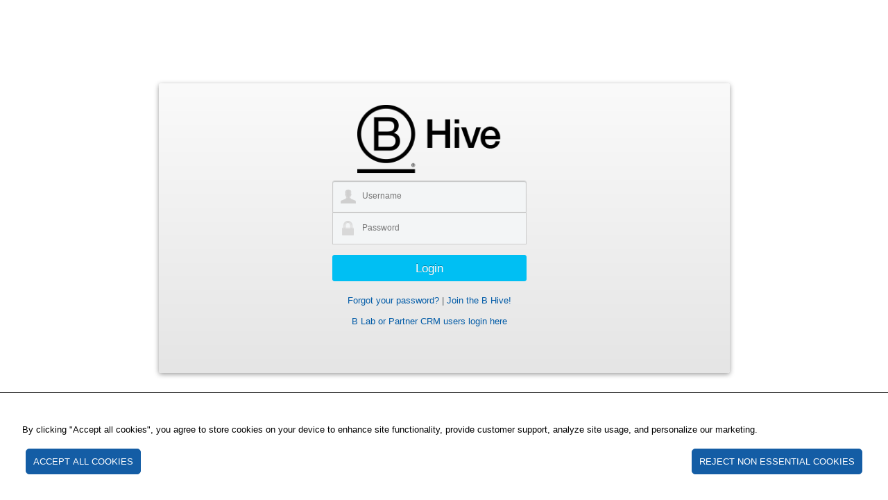

--- FILE ---
content_type: text/html;charset=UTF-8
request_url: https://connect.bcorporation.net/BHiveLogin?ec=302&startURL=%2Fs%2Faccount%2F001C000000nzPI5IAM%2Fbeneficial-state-bank%3Flanguage%3Den_US
body_size: 11094
content:

<!DOCTYPE HTML>
<html lang="en-US"><head><title>B Hive Login</title><script src="/static/111213/js/perf/stub.js" type="text/javascript"></script><script src="/faces/a4j/g/3_3_3.Finalorg.ajax4jsf.javascript.AjaxScript?rel=1769629075000" type="text/javascript"></script><script src="/static/111213/js/functions.js" type="text/javascript"></script><script src="/jslibrary/1765401167258/sfdc/main.js" type="text/javascript"></script><script src="/jslibrary/jslabels/1769631883000/en_US.js" type="text/javascript"></script><script src="/static/111213/desktop/desktopAjax.js" type="text/javascript"></script><script src="/static/111213/js/picklist4.js" type="text/javascript"></script><script src="/jslibrary/1746634855258/sfdc/IframeThirdPartyContextLogging.js" type="text/javascript"></script><script src="/jslibrary/1686615502258/sfdc/VFState.js" type="text/javascript"></script><script>(function(UITheme) {
    UITheme.getUITheme = function() { 
        return UserContext.uiTheme;
    };
}(window.UITheme = window.UITheme || {}));</script></head><body>
    <link HREF="/resource/1515518908000/favicon" REL="SHORTCUT ICON" />
    <meta content="width=device-width; initial-scale=1.0; maximum-scale=1; minimum-scale=1" id="meta" name="viewport" />
    <script>
      if (location.protocol != 'https:')
      {
       location.href = 'https:' + window.location.href.substring(window.location.protocol.length);
      }
    </script>
    <script charset="utf-8" src="/resource/1353094671000/lightbox/jquery-1.8.2.min.js" type="text/javascript"></script>
    
    <script type="text/javascript">
        var cssLink = document.createElement("link");
        cssLink.href = "https://b-lab.my.site.com/bhive/resource/1720472541000/cookieConsentBanner/cookieConsentBanner.css";
        cssLink.rel = "stylesheet";
        cssLink.type = "text/css";
        document.head.appendChild(cssLink);
    </script>
    
    <script> window.nReload="true" </script>
    <script src="https://b-lab.my.site.com/bhive/resource/1720472541000/cookieConsentBanner/cookieConsentBanner.js" type="text/javascript"></script>
    <style>

        html {
          font-size: 100%;
        }

        body{
          padding: 0px;
          margin: 0px;
          font-family: "Helvetica Neue Regular", Helvetica, sans-serif;
          font-weight:300;
          font-size: 13px;
          color: #586064;
        }

        *:focus{
          outline:0;
          outline:none;
          -moz-box-shadow: none;
        }

        a:hover, a:active {
            text-decoration: underline;
        }
        a {
            color: #015BA7;
            text-decoration: none;
        }

        form {
          min-width: 280px;
          max-width:320px;
        }

        #login {
          padding: 10px;
          margin-left: auto;
          margin-right: auto;
          max-width:823px;
        }

        #login_wrapper {
          background-color: #ffffff;
          min-width:280px;
          min-height:417px;
          margin-left: auto; margin-right: auto;
          box-shadow: 0px 2px 7px rgba(0, 0, 0, 0.40);
          -moz-box-shadow: 0px 2px 7px rgba(0, 0, 0, 0.40);
          -webkit-box-shadow: 0px 2px 7px rgba(0, 0, 0, 0.40);
          background: -ms-linear-gradient(top, #fafafa 0%, #e5e5e5 100%);
          background: -moz-linear-gradient(top, #fafafa 0%, #e5e5e5 100%);
          background: -webkit-gradient(linear, left top, left bottom, color-stop(0%,#fafafa), color-stop(100%,#e5e5e5));
          filter: progid:DXImageTransform.Microsoft.gradient( startColorstr='#fafafa', endColorstr='#e5e5e5',GradientType=0 );
          border-radius: 3px; -webkit-border-radius: 3px; -moz-border-radius: 3px;
          overflow: hidden;
        }

        #logo_wrapper {
          max-height: 120px;
          overflow: hidden;
          width: 300px;
          margin: 30px auto 10px;
          /*line-height: 130px;*/
          text-align: center;
        }

        #logo_wrapper img.logo_salesforce{
          max-width:210px;
        }

        #logo {
          margin-left: auto;
          margin-right: auto;
          vertical-align: middle;
          max-width: 210px;
        }
        #center_panel {
          width: 300px;
          text-align: center;
          margin-left:240px;
          margin-bottom:10px;
        }

        div.center {
          display: table;
          margin: 0 auto;
          text-align: center;
        }

        .loginbox_container, .loginError {
          width: 280px;
          margin-left: auto;
          margin-right: auto;
          margin-bottom: 0px;
          margin-top: 0px;
        }

        .loginError {
            text-align: center;
            margin-bottom: 10px;
            margin-top: 10px;
        }

        .t {
            float: left;
        }

        .input {
            margin-left: 0px;
            margin-top: 0px;
            border: 0px solid #F3F5F6;
            font-size: 12px;
            color: #586064;
            width: 230px;
            background-color: #F3F5F6;
        }

        #input {
            line-height: normal;
            margin: 0px;
            font-size: 100%;
            vertical-align: middle;
        }

        .identity {
            height: 28px;
            padding: 8px 0px 8px 8px;
            background-color: #F3F5F6;
            border-width: 1px;
            border-style: solid;
            border-color: #CCC;
            cursor: pointer;
        }

        .identityinput {
            width: 222px;
            margin-top: 5px;
            float: left;
        }

        .first {
            box-shadow: 0px 1px 1px 0px rgba(0, 0, 0, 0.2) inset;
            border-radius: 3px 3px 0px 0px;
        }

        .thumbnail {
            width: 28px;
            height: 28px;
            padding-right: 4px;
        }

        .t {
            float: left;
        }

        #pwcaps {
            margin-bottom: 5px;
            margin-top: 5px;
        }

        #rem {
            color: #586064;
            margin-bottom: 15px;
            margin-left: 2px;
            margin-top: 18px;
        }

        #forgot {
            margin-top: 20px;
            margin-bottom: 15px;
        }

        .clrField {
            display: none;
            margin-top: 16px;
            margin-right: 3px;
            width: 12px;
            height: 12px;
            float: right;
            text-align: center;
            font-size: 10pt;
            cursor: pointer;
            font-family: Arial;
            background-image: url("/img/ico_cancel_clear_sm.png");
            background-repeat: no-repeat;
            opacity: 0.8;
        }

        .button:hover, .button:focus, .btnPrimary:hover, .btnPrimary:focus {
            cursor: pointer;
            box-shadow: 0px 2px 1px rgba(0, 0, 0, 0.1) inset;
        }

        .button {
            background: none repeat scroll 0% 0% #00BFF3;
            border: 1px solid #00BFF3;
            color: #FFF;
            font-size: 13pt;
            font-family: "Helvetica Neue Regular","Helvetica Neue",Helvetica,sans-serif;
            text-shadow: 0px -1px 0px rgba(0, 0, 0, 0.3);
            font-weight: 300;
             line-height: 22px;
            display: inline-block;
            padding: 7px 20px;
            border-radius: 3px;
        }

        .login_button {
            width: 280px;
        }

        .login_margin{
          margin-top: 15px;
        }

        #error {
          text-align: center;
          color: #F00;
          font-size: 12px;
        }

        @media (max-width: 900px) {
          #left_side {margin-left:auto; margin-right:auto;}
          #center_panel {margin-left:auto; margin-right:auto;float:left;}
          #right_side {display:block;padding-left:25px;padding-top:0px;margin: 0 auto;float:left;width:280px;}
          #login_wrapper{max-width:320px;}
          #logged_in_as_sp,#not_you_link_sp{display:block;clear:both;}
          #header_content{right:0px;text-align:center;padding-right:0px;}
        }

        @media (max-width: 900px){

        }

        @media screen and (min-height:500px){#login{padding-top: 40px;}}
        @media screen and (min-height:550px){#login{padding-top: 60px;}}
        @media screen and (min-height:600px){#login{padding-top: 80px;}}
        @media screen and (min-height:600px){#login{padding-top: 100px;}}
        @media screen and (min-height:700px){#login{padding-top: 120px;}}
        @media screen and (min-height:750px){#login{padding-top: 140px;}}

        #activityIndicator {
            display: none;
            position: absolute;
            text-align: center;
            background-color: rgba(255, 255, 255, 0.6);
            top: 0;
            left: 0;
            width: 100%;
            height: 100%;
            z-index: 5;
        }

        #activityIndicator img {
            margin: 0;
            position: absolute;
            top: 40%;
            left: 50%;
            margin-right: -50%;
            transform: translate(-50%, -50%);

        .messagePanel {
          margin-top:10px;
          margin-left:10px;
          margin-right:10px;
        }

  </style>

  <script type="text/javascript">
    $j = jQuery.noConflict();

    function beforeLogin() {
        jQuery('#activityIndicator').show();
    }

    function afterLogin() {
        jQuery('#activityIndicator').hide();
    }

    function checkCaps(b){var a=0,c=!1,a=document.all?b.keyCode:b.which,c=b.shiftKey;b=document.getElementById("pwcaps");var d=65<=a&&90>=a,a=97<=a&&122>=a;if(d&&!c||a&&c)b.style.display="block";else if(a&&!c||d&&c)b.style.display="none"};

    jQuery( document ).ready(function() {
        //var inputfield = j$j_id0:pgBlock:theForm:password;
        jQuery( "#j_id0:pgBlock:theForm:password" ).prop("autocomplete","on");
        console.log( "ready!" );
        console.log( jQuery( "#j_id0:pgBlock:theForm:password" ).attr("autocomplete") );
    });
  </script>

<script>
  if (cookieConsent === 'accepted') {
      (function(i,s,o,g,r,a,m){i['GoogleAnalyticsObject']=r;i[r]=i[r]||function(){
      (i[r].q=i[r].q||[]).push(arguments)},i[r].l=1*new Date();a=s.createElement(o),
      m=s.getElementsByTagName(o)[0];a.async=1;a.src=g;m.parentNode.insertBefore(a,m)
      })(window,document,'script','https://www.google-analytics.com/analytics.js','ga');

      ga('create', 'UA-15633041-22', 'auto');
      ga('send', 'pageview');
    }
</script>

  
  <body><script> if(!window.sfdcPage) { window.sfdcPage = new ApexPage(); }UserContext.initialize({"ampm":["AM","PM"],"isAccessibleMode":false,"salesforceURL":"https://connect.bcorporation.net?startURL=%2Fs%2Faccount%2F001C000000nzPI5IAM%2Fbeneficial-state-bank%3Flanguage%3Den_US&refURL=http%3A%2F%2Fconnect.bcorporation.net%2FBHiveLogin","dateFormat":"M/d/yyyy","dayPeriods":[],"language":"en_US","locale":"en_US","enableLoggingInAuraAlohaFrameNavigator":true,"dateTimeFormat":"M/d/yyyy h:mm a","labelLastModified":"1769631883000","today":"1/29/2026 8:53 PM","userPreferences":[{"index":112,"name":"HideInlineEditSplash","value":false},{"index":114,"name":"OverrideTaskSendNotification","value":false},{"index":115,"name":"DefaultTaskSendNotification","value":false},{"index":119,"name":"HideUserLayoutStdFieldInfo","value":false},{"index":116,"name":"HideRPPWarning","value":false},{"index":87,"name":"HideInlineSchedulingSplash","value":false},{"index":88,"name":"HideCRUCNotification","value":false},{"index":89,"name":"HideNewPLESplash","value":false},{"index":90,"name":"HideNewPLEWarnIE6","value":false},{"index":122,"name":"HideOverrideSharingMessage","value":false},{"index":91,"name":"HideProfileILEWarn","value":false},{"index":93,"name":"HideProfileElvVideo","value":false},{"index":97,"name":"ShowPicklistEditSplash","value":false},{"index":92,"name":"HideDataCategorySplash","value":false},{"index":128,"name":"ShowDealView","value":false},{"index":129,"name":"HideDealViewGuidedTour","value":false},{"index":132,"name":"HideKnowledgeFirstTimeSetupMsg","value":false},{"index":104,"name":"DefaultOffEntityPermsMsg","value":false},{"index":135,"name":"HideNewCsnSplash","value":false},{"index":101,"name":"HideBrowserWarning","value":false},{"index":139,"name":"HideDashboardBuilderGuidedTour","value":false},{"index":140,"name":"HideSchedulingGuidedTour","value":false},{"index":180,"name":"HideReportBuilderGuidedTour","value":false},{"index":183,"name":"HideAssociationQueueCallout","value":false},{"index":194,"name":"HideQTEBanner","value":false},{"index":270,"name":"HideIDEGuidedTour","value":false},{"index":282,"name":"HideQueryToolGuidedTour","value":false},{"index":196,"name":"HideCSIGuidedTour","value":false},{"index":271,"name":"HideFewmetGuidedTour","value":false},{"index":272,"name":"HideEditorGuidedTour","value":false},{"index":205,"name":"HideApexTestGuidedTour","value":false},{"index":206,"name":"HideSetupProfileHeaderTour","value":false},{"index":207,"name":"HideSetupProfileObjectsAndTabsTour","value":false},{"index":213,"name":"DefaultOffArticleTypeEntityPermMsg","value":false},{"index":214,"name":"HideSelfInfluenceGetStarted","value":true},{"index":215,"name":"HideOtherInfluenceGetStarted","value":false},{"index":216,"name":"HideFeedToggleGuidedTour","value":false},{"index":268,"name":"ShowChatterTab178GuidedTour","value":false},{"index":275,"name":"HidePeopleTabDeprecationMsg","value":false},{"index":276,"name":"HideGroupTabDeprecationMsg","value":false},{"index":224,"name":"HideUnifiedSearchGuidedTour","value":false},{"index":226,"name":"ShowDevContextMenu","value":true},{"index":227,"name":"HideWhatRecommenderForActivityQueues","value":false},{"index":228,"name":"HideLiveAgentFirstTimeSetupMsg","value":false},{"index":232,"name":"HideGroupAllowsGuestsMsgOnMemberWidget","value":false},{"index":233,"name":"HideGroupAllowsGuestsMsg","value":false},{"index":234,"name":"HideWhatAreGuestsMsg","value":false},{"index":235,"name":"HideNowAllowGuestsMsg","value":false},{"index":236,"name":"HideSocialAccountsAndContactsGuidedTour","value":false},{"index":237,"name":"HideAnalyticsHomeGuidedTour","value":false},{"index":238,"name":"ShowQuickCreateGuidedTour","value":false},{"index":245,"name":"HideFilePageGuidedTour","value":false},{"index":250,"name":"HideForecastingGuidedTour","value":false},{"index":251,"name":"HideBucketFieldGuide","value":false},{"index":263,"name":"HideSmartSearchCallOut","value":false},{"index":273,"name":"ShowForecastingQuotaAttainment","value":false},{"index":280,"name":"HideForecastingQuotaColumn","value":false},{"index":301,"name":"HideManyWhoGuidedTour","value":false},{"index":298,"name":"HideFileSyncBannerMsg","value":false},{"index":299,"name":"HideTestConsoleGuidedTour","value":false},{"index":302,"name":"HideManyWhoInlineEditTip","value":false},{"index":303,"name":"HideSetupV2WelcomeMessage","value":false},{"index":312,"name":"ForecastingShowQuantity","value":false},{"index":313,"name":"HideDataImporterIntroMsg","value":false},{"index":314,"name":"HideEnvironmentHubLightbox","value":false},{"index":316,"name":"HideSetupV2GuidedTour","value":false},{"index":317,"name":"HideFileSyncMobileDownloadDialog","value":false},{"index":322,"name":"HideEnhancedProfileHelpBubble","value":true},{"index":328,"name":"ForecastingHideZeroRows","value":false},{"index":330,"name":"HideEmbeddedComponentsFeatureCallout","value":false},{"index":341,"name":"HideDedupeMatchResultCallout","value":false},{"index":340,"name":"HideS1BrowserUI","value":false},{"index":346,"name":"HideS1Banner","value":false},{"index":358,"name":"HideEmailVerificationAlert","value":false},{"index":354,"name":"HideLearningPathModal","value":false},{"index":359,"name":"HideAtMentionsHelpBubble","value":false},{"index":368,"name":"LightningExperiencePreferred","value":true},{"index":373,"name":"PreviewLightning","value":false},{"index":281,"name":"HideMSPPopup","value":false}],"networkId":"0DBC00000008Rlj","uiTheme":"Theme3","uiSkin":"Theme3","userName":"b_hive@bcorporation.force.com","userId":"005C0000004wVrV","isCurrentlySysAdminSU":false,"renderMode":"RETRO","startOfWeek":"1","vfDomainPattern":"b-lab--(?:[^.]+).vf.force.com","auraDomain":"b-lab.lightning.force.com","useNativeAlertConfirmPrompt":false,"orgPreferences":[{"index":257,"name":"TabOrganizer","value":true},{"index":113,"name":"GroupTasks","value":true}],"isDefaultNetwork":false,"timeFormat":"h:mm a"});
</script><div class="apexp"><div id="j_id0:pgBlock" class="bPageBlock brandSecondaryBrd apexDefaultPageBlock secondaryPalette"><div class="pbBody">
    <div id="login">
    <div id="login_wrapper">
<form id="j_id0:pgBlock:theForm" name="j_id0:pgBlock:theForm" method="post" action="https://connect.bcorporation.net/BHiveLogin?startURL=%2Fs%2Faccount%2F001C000000nzPI5IAM%2Fbeneficial-state-bank%3Flanguage%3Den_US&amp;refURL=http%3A%2F%2Fconnect.bcorporation.net%2FBHiveLogin" enctype="application/x-www-form-urlencoded">
<input type="hidden" name="j_id0:pgBlock:theForm" value="j_id0:pgBlock:theForm" />
<span id="j_id0:pgBlock:theForm:status"><span id="j_id0:pgBlock:theForm:status.start" style="display: none"></span><script type="text/javascript">
window.document.getElementById('j_id0:pgBlock:theForm:status.start').onstart=function(){beforeLogin();;};
</script><span id="j_id0:pgBlock:theForm:status.stop"></span><script type="text/javascript">
window.document.getElementById('j_id0:pgBlock:theForm:status.stop').onstop=function(){afterLogin();;};
</script></span>
        <div id="activityIndicator"><center><img src="/resource/1418944718000/AjaxLoader" /></center></div>
        <div id="center_panel">
            
            <div id="logo_wrapper">
                <img border="0" class="logo_salesforce" id="logo" src="/resource/1516391399000/BHiveLogo" title="B Hive" />
            </div>
            <div class="loginbox_container"><div class="apexp"><div id="j_id0:pgBlock:theForm:pbMessage" class="bPageBlock brandSecondaryBrd apexDefaultPageBlock secondaryPalette"><div class="pbBody"></div><div class="pbFooter secondaryPalette"><div class="bg"></div></div></div></div>
                </div>
            <div id="loginfields" style="margin-left:auto;margin-right:auto;"><span id="j_id0:pgBlock:theForm:j_id6"></span>
                <div class="loginbox_container" onclick="document.getElementById('j_id0:pgBlock:theForm:username').focus();">
                    <div class="identity first">
                        <span class="t">
                                <img alt="Username" class="thumbnail" height="28" id="loginthumb" label="Username" src="/img/user188.png" title="Username" width="28" />
                        </span><input id="j_id0:pgBlock:theForm:username" type="text" name="j_id0:pgBlock:theForm:username" class="input identityinput" title="Last Name" autocomplete="on" placeholder="Username" />
                    </div>
                </div>
                <div class="loginbox_container" onclick="document.getElementById('j_id0:pgBlock:theForm:password').focus();">
                    <div class="identity last">
                        <span class="t"><img alt="Password" class="thumbnail" height="28" label="Password" src="/img/lock188.png" title="Password" width="28" /></span><input id="j_id0:pgBlock:theForm:password" type="password" name="j_id0:pgBlock:theForm:password" value="" onkeypress="checkCaps(event)" title="Password" class="input identityinput" placeholder="Password" />
                    </div>
                </div>
                <div class="loginbox_container" id="pwcaps" style="display: none;">
                    <img alt="Caps Lock is ON!" height="16" id="pwcapsicon" src="/img/icon/warning16.png" width="16" /> Caps Lock is ON!
                </div>
                <div class="loginbox_container login_margin"><input class="button login_button" id="j_id0:pgBlock:theForm:submit" name="j_id0:pgBlock:theForm:submit" onclick="return A4J.AJAX.Submit('j_id0:pgBlock:theForm',event,{'similarityGroupingId':'j_id0:pgBlock:theForm:submit','html5Validate':true,'parameters':{'j_id0:pgBlock:theForm:submit':'j_id0:pgBlock:theForm:submit'} ,'status':'j_id0:pgBlock:theForm:status'} );" value="Login" title="Login" type="submit" />
                </div>
              <div class="loginbox_container" id="forgot">
                  <span><a href="/BHiveForgotPassword">Forgot your password?</a></span> |
                  <span id="selfReg"><a href="/BHiveCommunitySelfReg">Join the B Hive!</a></span>
                  <br /><br />
                  <span><a href="//b-lab.my.salesforce.com/servlet/networks/session/create?site=0DMC0000000KzLt&amp;url=/s/account/001C000000nzPI5IAM/beneficial-state-bank?language=en_US">B Lab or Partner CRM users login here</a></span>
              </div>
            </div>
        </div><div id="j_id0:pgBlock:theForm:j_id44"></div>
</form><span id="ajax-view-state-page-container" style="display: none"><span id="ajax-view-state" style="display: none"><input type="hidden"  id="com.salesforce.visualforce.ViewState" name="com.salesforce.visualforce.ViewState" value="i:AAAAWXsidCI6IjAwRDgwMDAwMDAwYTA1NyIsInYiOiIwMkdDMDAwMDAwMFh0dXEiLCJhIjoidmZlbmNyeXB0aW9ua2V5IiwidSI6IjAwNUMwMDAwMDA0d1ZyViJ9XMrdBOgMwPdTRaSGXru7tgHc+zLskfXttawdUAAAAZwLiLUcVX6LNrUrXmj6ipjDCRFx9/iNIt1nmFzhgnw9zJJ2mTlnWEqdXEAIKrAbW2c+PMQ0Wnh9laLKrQDtBp7lkob4WCQdEaEQrpbNqp8x0UpBU+NdIPiqTe3iZ4tivDx0mcHJ0zTn3K04xANrbciclMWDR1m2bVg6TOZeipmdJdlZCDg0frziFsVM+u5OexLCsGM6gSmoqndN5Df76/XQJ6IeM1h6yn7mrqmqKG3BDUD2TlEYW+a0c1gJCRxVSzDktSuo5vT8+JCrLnBIkFjnK1SbrYpEKPBddTaTrbwU4LueKJwJvSeJXFwZVTYy1jd3UNHPz6G71hCzWVfeDRmkjLSDjp5BBsKKiQ2wUF6/3mX7N2NMAlBSNFasuQDga0RUbs2EojGU5EDklPAGjpNW3JX2W4/akqxrNu4r4cd6MvRcCdQnTXDgGGYpXCYb1KxavsOxoHo3/k/kTGzDnju0XBw8QTUqRIKFm8AgiKIg31nOg0GZZNihQMPmAbTsFTvTHZ/5ZGcm6+574J3SGb55nTfJyKSIuEaZBW6zaghglYpvmaQsxBKWHR59zDyTxpo3iezxS/jc9VaWIDr/Agv2OYqxkuxOqU95mkeKLGHLc2Fpa8prCw3QaP642YZSGLgof1LWX7opt/Jo4Or/tTAbnePq6s0xm89Ti5Uekwl3opSB6dgM+zK8Bx7uCAFBXIsvNCUZgHaenIZ+DCerg8+SCg3h0L7YqrgkIW6HHg/200rxN8zpBE6XRZ/tpT+5B5CeuGygfP1Q4EBYgF35fSQbELM8j9O0I8QLaWbNa++Mso8mIZdE+Qj70A15KTe9lo7BrJn6Dm0uRsKO3TCJjC2owsYYGMyURbFUEVdX0yEUBtBWQAu/2OJwW3D6ep2ZHJlbvHN80m8XTQ2FOCfyTYGhZ2i2F5f7hpj0G1CKcl9nSlVK/hhX2PmKYjnMbUpPsk4JPVllOiJ63PmiOhPkBFRzZ9mXK4gcMkUpbAOZHZ3FB2PJYWrCJarhDBQFGloCRXWFReTL+9Q/FHsSaTCcLZY8WJ32OLBZHKZ0SNda0sHao7bFR9GI9evf0h2zWZh3BNApZlLvcEXduS8f0nGD/Kgk6bTVs/ilN9r2GQFd+CZbfNERhbynGJDdlvyD9b4CaCxYXefZ3yWBfBGD4bZd6aObap09l3ZBpS5cBonVd/MqWOEMAUZvT91ofI823C7HeVkmeFbSVgl1F4e4ETFliAZsc92gzR0hEORqOdJaJ/M8vgZ+yNAgW3mi361gdtE3JHoc06vkgZpH+9ok2KzpEeTHKvzwt5kmEdUXnAuvfFPDV/PD6CjfXekRL6mriwgC7OPobA9TmpdgkZ5nq7PS6nZYUP4h5dQgAVNOmiUPSswFvavly2PbFOlm3VTeRd4ZM05mz54nXhFWJ9BedR9qmfKd/8uzi+X0grPKL03R43mlwAY1l4WdDuxne77oJhvJRBQvDbWYbf9MrjtlebBn+1c/pzviA+pIspGCujwLttbpharP2N96GZoKtQCGjsloOPbRuNxQ8RX7xWP4nDVaZ2hkTAHSDjE5ei+CZg6/Hsoxj2pjNL9B3PC3EwSAR34iOIYE2bAK+m07QUash3r5w4FLwddLinhKWdCKtiHSJRzaQ+HUVoAiTjE0ZoLA4FSCw2DuX/sqE9QcurwSmFssQonj4rNxRxmHsanInNpubF4IQJ+nf168OGeefMXs0EJbVt56ebL6TYaaajIqn5QIL2NO51V25t7iUwaLQRnWI17yf1kcXJunnlKslevEr9xwG9mutIpx2/y9NeMqglSCcSOo/DUkgK/Uqb8Xp/V85REURQ2yfYc5x0GV5IJstY6QAQ4c8EJUKfzK9wBBxiJg3gFoOeENt3rzVKNzSvLpfaoVrYxn/mPtpuwojOS4Lw0P2I8iVUnEYqpoMXS2jLWql5touAdRHTOA7dKA5JN94pUlYO6JkWhJo9Nh/OZyN9tw7YrHItVIkmxqcoZkAQoj+AHIJmR5agRzqLvemQHwJppYeqydXB9JcE68Wd3rqNYuV9D1hxUq01wngE7JX8abROcvXighz3S4Kz/X14104DbfOBLNI9wvmMuD7lPAvgXiUtggOr+cv6Y4f+9aVjEk9g9+VfaesqW39OcuvcDnPqIKFrnDbOOb2VfeqCU/rXkUMF+LtmGMxzyR+Ag/cUtGrxYMkmFsmA1O5pKTfAPM4StpR+uPJNsGcV4GBVYiHYqEfPAZoCckrsTKQvChLQJi0jB6oDNVfafHtBitpQa1QktN9XIXSZCVP3QMoD1TsAhZ0V7zFZ+sdTbf28q4IpW1WW3ttUVe1unYs2/YTeE1Z817eJaG2uBzB8NRn7pF7dRdfvovEwYAxxbaULow91NCCztto8fYFHr65aLT5PltDVGQ6JrGyPCQ9pPX3Bw5e/y8RZUYB/tQhdtE3clclk8eEVqCl/[base64]/iMMPT8eK5bGizBX8SKWK0YrZyOpmFascKTzh+c31nLVFS1BJcXK5UMz6uUw+PvxjTm7RHS0YW96wwqAsu2YjZtn9A5OKCrwhHLy1R6XtkaIOllrIo8kQ1YqTNTe+Yzilb6Vhs4fs2ogen0YORMpPG6amzY/DlNv/GHMVSQbpF80iOGDdB1+FlhsJitUrPVuVS9NwBq94EuDI3d0Uig+Q8Asvw8fiSA3mirFaSuOzUpeVZThocW2+L88n8PBghP9pGCRH41j1SEtL9Op+Nkr14xMM/LJ4dVAAHPQp1w3jDMsUVQUB2To4B/Dn3AqvZb+zTwmoI3QKl5wm2ol829kJgSibfI7HvArDSHNZWDmHrz5tQysetNKATRuLHOPmZI7yM4pT3UGZrNnJIUULIfOOPBV7tAfHO06eiM45kEqQN//lEd2of+KrAwPpYaBFhzsNMaSsB8J7TlYhRyovepO7UprhfQlUWXFQCiostDLWZtJvUuGWgpKu/DUho6BjR2muJSPqQca+E0ikHdzfkzONPbrKGPm3hwgLhUcmDfdJOgox5n0ruI+HGzK6nto60tJqx1JAu9qZmSB/wz5i6K0fb6A8DM/wOoHZiy8VIHKKeFlMbfakKcUg5gDlZqVCorOvkSXcItK+IqE1dogiWaHLtLIOXRVwE/LPp0B3Axe1icqgvFbAsQX3hRF1EqVIrN6sZy++BbvPdl9xbZ1shWIc96UedvfX2HNLPEN/[base64]/FHTiop07c8VVyN3nti8/t1zl+uE2pw4o3QjQHoM/UINnKKPvtqYErCuPa1iGzyyRAyrrfc8m7YUzCnCwIOHfDVq2Krc6SIBrIE4p7s6+XEZr1WFA9gT5eNNW/oMOKjar3wLlit6rLu095ctqv04exCzL58cGkDQAMYI3uDJP0yNYYjaqa8OMKHnGPFwYYNT6V0QbOEfbDQfZK9G61zooRYO92G9yEpiSDfLQGyGqt9YFVSRTNciVP4rrxgjccZ4Yt5OBzTwoo7tvgdxI2TdDxipVy+RJ4e7Ccx/IpcjQizFfb9nHlP1OcYkvBDVo9YjA2OrGTWECAVurk18BGFTzRgnSwDImSn3Mos8wHG/jk7EyHRxd7BjHHdiUYfSxnm8bpAEQVwjAXjg6TM8Hcn87ELw54OjjgBNz/qEQJ9QgsDvbqpoA9C5zf5w7F11enURw23tVQVhjYPqOcMNivMTS6pdFSHzOG32DbrjbfHOoGQ1504Z/PnBqzeebEnTCZNv1gboy1fHKD7sDk/DUM5CiN3joCz8MSSaiXKUsEWSFgCes8WLwJuygtPHTEFNFq1HdicmxtclDduSiNASMyQiQktzvAM3Pxsqr6TA1ZuoedzYlpXm694/daTOM4D0glkdobArcm3vw4rUoCHpa5dxDAM1Ot5KtKGLDxloyKLkFsCGFMmBOGsikeKLtOGDhUg5e04r4Q2oWgdDDXFeKsVQvyOohcTrkQ/SbsY2g7/[base64]/fmtka6Xkm7enN57hbSdALSb1KM8wMusv3C9CG+vQrAWI4+DCE22/iWabqhCzWyxm2EWZswXQPo6OkrUVAGpQnlNDzXoUCb/B5N+sI7tTkiXwraONKhQ01NiVVFy63cBJuUIVU/ntpky50cozs9G3M+U9GRmIZE2uhu6AbHmPT3yUGq0upVoHbeDL/UhALTEkFBwsZirCdcx986V0gOaNHnbx7DxsOB+19JZ0kcjq/NaEgT3Ok26Og/iThBUStk3Me1oO5LD8PoC2vnngg4WamltNi249fDxcRl6HDZJ3YRQbQPrp5/8dz6speED4OjmXWTO36NCSWWMgerraneyFgFzlR0b1o1c6Kxtc1THu/[base64]/SOAfPC8+Na617drLcb9JYn6Qw+AGZgLVG31N1oD7vWqapCXfashW8DS8nOn4rO0ZloUZyHa9QeemcgN8GG2TfZxXnhbVqEsJu4x8EfIJ4JoKJlqpANHNHPCfYShmv1t/im+BINnBFih4zyd5S" /><input type="hidden"  id="com.salesforce.visualforce.ViewStateVersion" name="com.salesforce.visualforce.ViewStateVersion" value="202601281937550000" /><input type="hidden"  id="com.salesforce.visualforce.ViewStateMAC" name="com.salesforce.visualforce.ViewStateMAC" value="[base64]" /></span></span>
    </div>
    </div></div><div class="pbFooter secondaryPalette"><div class="bg"></div></div></div></div>
</body><script type="text/javascript">Sfdc.onReady(function(){
	SfdcApp && SfdcApp.Visualforce && SfdcApp.Visualforce.VSManager && SfdcApp.Visualforce.VSManager.vfPrepareForms(["j_id0:pgBlock:theForm"]);

});</script></body></html>

--- FILE ---
content_type: text/javascript;charset=UTF-8
request_url: https://connect.bcorporation.net/jslibrary/jslabels/1769631883000/en_US.js
body_size: 71181
content:
LC.labels={'ActionBarButtons':{'ActionBarHelpChatterDisabled':'Actions in this section appear in Lightning Experience and in the mobile app action bar, and may appear in third party apps that use this page layout.','ActionBarHelpChatterEnabledMDPDisabled':'Actions in this section appear in Lightning Experience and in the mobile app action bar, and may appear in third party apps that use this page layout.','ActionBarHelpChatterEnabledMDPEnabledFeedTrackingDisabled':'Feed tracking is disabled for this object, but you can still customize actions for Lightning Experience and the mobile app action bar. Actions in this section appear only in Lightning Experience and the mobile app, and may appear in third party apps that use this page layout.','ActionBarHelpChatterEnabledMDPEnabledFeedTrackingEnabled':'Actions in this section appear in Lightning Experience and in the mobile app action bar, and may appear in third party apps that use this page layout.','ActionBarSectionTitle':'Salesforce Mobile and Lightning Experience Actions','emptyActionListText':'&nbsp;','inheritSettingsText':'Actions in this section are predefined by Salesforce. You can \u003CA\u003Eoverride the predefined actions\u003C/A\u003E to set a customized list of actions on Lightning Experience and mobile app pages that use this layout. If you customize the actions in the Quick Actions in the Salesforce Classic Publisher section, and have saved the layout, then this section inherits that set of actions by default when you click to override.','inheritSettingsTextReadOnly':'Actions in this section are predefined by Salesforce.','overrideButton':'Override to customize','resetOverride':'Revert to Mobile Action Defaults','resetOverrideAlert':'Reverting removes any customizations you made in this section. The mobile app action bar will display the actions predefined by Salesforce.','resetOverrideAlertTitle':'Revert to Mobile Action Defaults'},'Admin_Home':{'sortAscArrow':'Sort Ascending','sortDescArrow':'Sort Descending'},'AnalyticComponent':{'configComp':'Edit Attributes','delComp':'Delete','delSource':'Clear source'},'AnalyticsDialog':{'cancelButton':'Cancel','dashboardSettings':'Choose the fields to use in dashboard tables and charts. Tables show name and value as columns. Charts are grouped by name.','dbrdInfoText':'To add values, summarize a field or add a number, currency, or Boolean column to the report.','error':'Error: {0}','generalTab':'General','gotoOverviewPage':'Go to Reports Home','maxLengthError':'The maximum length for this field is {0}.','name':'Name','positiveIntBoundedError':'You must enter an integer between 1 and 99.','positiveIntError':'You must enter a positive integer.','requiredError':'This field is required.','requiredFieldError':'You must enter a value.','saveAndRunEntity':'Save and Run {0}','saveAsTitle':'Save {0} As','saveTitle':'Save {0}','savingWaitText':'Saving {0}...','settingsTab':'Component Settings','value':'Value'},'AnalyticsFinder':{'finderGhostText':'Type to search','finderListEmptyText':'Your search didn\'t find any folders.','searchForMore':'Search to see more results...'},'AnalyticsHomeTour':{'intro':'We\'ve simplified this page to make reports and dashboards easier to find and manage.\u003Cbr/\u003ETake a quick tour...','introTitle':'\u003Cspan class=\"gtIntroTitle\"\u003EImproved!\u003C/span\u003E Reports Tab','outro':'We\'ve covered the basics. To learn more, visit the \u003Ca href=\"{0}\"\u003Eonline help\u003C/a\u003E.','outroTitle':'Find out More...','step1Text':'Find all your reports, dashboards, and folders here. Clicking \u003Cspan style=\"font-weight:bold;\"\u003EGo to Dashboard List\u003C/span\u003E on the Dashboards tab brings you back to this tab.','step1Title':'More Stuff in One Place','step2Text':'Find reports and dashboards easily. Search across all folders, then refine results by folder or filters.','step2Title':'Find What You\'re Looking For','step3Text':'Change how your list looks. Drag columns to reorder and resize. Add, remove, or sort a column from its menu. Choose the number of records you want to view.','step3Title':'Personalize Your View','step4Text':'Create or manage folders from this pane and control access to your reports and dashboards. Move items between folders by dragging them from the list view. Identify report and dashboard folders at a glance.','step4Title':'Organize and Share in Folders','step5Text':'Take actions on your reports and dashboards. With the right permissions, you can edit, delete, or export—right from here. You can also find and follow your favorites.','step5Title':'Manage Reports and Dashboards'},'Apex':{'Error':'Error: '},'ApexCSI':{'clear':'Clear','count':'Count','filterOnNamespace':'Hide Managed Packages','logs':'Logs','rawLogModeMsg':'This log will open in raw log mode','saveOrder':'Save Order'},'ApexPages':{'confirmBeforeUnload':'Do you want to leave this site? Changes you made may not be saved.'},'ApexTestQueue_GuidedTour':{'DetailFive':'We\'ve covered the basics. To learn more, check out the \u003Ca href=\"{0}\"\u003Eonline help.\u003C/a\u003E','DetailFour':'After a unit test finishes, expand the test and click on a class to see more information displayed in the Details section.  If there are errors, the first error message is displayed, along with the stack trace.','DetailOne':'Before deploying Apex classes and triggers, you must write unit tests that cover 75% of the total Apex code in your organization. Here\'s a way to run your tests so you can verify your code coverage.','DetailTwo':'To specify which tests to run, click Select Tests, then click Run to execute the selected tests. To run every unit test in your entire organization, click the top checkbox.','TitleFive':'Find out more','TitleFour':'Viewing the results','TitleOne':'Is your code covered?  Take a quick tour.','TitleTwo':'Running tests'},'AppQuickCreate':{'Success1_chatter':'Added Chatter, Reports, and Dashboards for you.','Success1_chatter_files':'Added Chatter, Files, Reports, and Dashboards for you.','Success1_files':'Added Files, Reports, and Dashboards for you.','Success1_first':'Your \u003Cb\u003E{0}\u003C/b\u003E app is up and running to track \u003Cb\u003E{1}\u003C/b\u003E!','Success1_none':'Added Reports and Dashboards for you.','Success2_Begin':'We also:','Success2_pt1':'Created a \u003Cb\u003E{0}\u003C/b\u003E object with a few fields (add more fields \u003Ca href=\"{1}\"\u003Ehere\u003C/a\u003E).','Success2_pt2':'Created a \u003Cb\u003E{0}\u003C/b\u003E permission set.','Success2_pt2_bubbleText':'A permission set is a collection of settings and permissions that give users access. If you add additional objects, add them to this permission set. Add profiles and permission sets to grant access to more users.','Success3':'Let\'s start using your app! Click \u003Cb\u003EGo To My App\u003C/b\u003E to take a quick tour.','appName':'App','appNameExample':'Example: Recruiting','appNamePreview':'Your App','appNameTitle':'What\'s the name of your app?','appNameTitleDesc':'(You can always change this and other labels later.)','desc':'Tell us about your app, and we\'ll whip up the basic parts for you.','doneTitle':'You\'re all set!','labelPluralPreview':'Your Tab','labelSingPreview':'Your Object','label_plural':'Plural Label','label_pluralExample':'Example: Positions','label_sing':'Label','label_singExample':'Example: Position','objNameTitle':'What\'s the main type of data you need to track?','objNameTitleDesc':'(You can add more objects later.)','objNameTitleHelpText':'The singular and plural labels are used in tabs, page layouts, and reports.','permSetLabel':'{0} Developer','preview':'Preview:','requiredLegend':'= Required Field','retBtn':'Go To My App','starts_with_vowel':'Starts with vowel sound','title':'App Quick Start'},'ArticleEdit':{'AssignmentDialogInstructions':'Instructions'},'AssociationAccountSelectElement':{'emptyText':'--None Selected--','loadingText':'Loading...'},'AuraUI':{'Application':'Lightning Application','AttrUIAppHostable':'Lightning Tab','AttrUIApplicationInfo':'Create bundle with any of the following configurations (optional)','AttrUIApplicationTitle':'Application Configuration','AttrUIAvailableForAllPageTypes':'Lightning Page','AttrUIAvailableForRecordHome':'Lightning Record Page','AttrUICommunityAvailableForAllPageTypes':'Experience Builder Site Page','AttrUIComponentInfo':'Create bundle with any of the following configurations (optional)','AttrUIComponentTitle':'Component Configuration','AttrUILightningQuickAction':'Lightning Quick Action','AttrUIOutApp':'Lightning Out Dependency App','Component':'Lightning Component','CreateUITitle':'New Lightning Bundle','Event':'Lightning Event','Interface':'Lightning Interface','NotYetDefined':'not yet defined','OpenAuraButton':'Open Lightning Resources','OpenAuraTitle':'Open Lightning Resources','Preview':'Preview','PreviewUpdatedOn':'Updated on {0}','Tokens':'Lightning Tokens','UpdatePreview':'Update Preview','VersionSettings':'Bundle Version Settings'},'BrowseTags':{'pageTitle':'Tags'},'BrowserWarnings':{'DialogTitle':'Unsupported Browser for Salesforce Classic'},'Buttons':{'activate':'Activate','cancel':'Cancel','close':'Close','confirm':'Confirm','continue':'Continue','create':'Create','customize':'Customize','deactivate':'Deactivate','del':'Delete','delete':'Delete','dont_save':'Don\'t Save','edit':'Edit','edit_subscription':'Edit Subscription','go':'Go!','help':'Help','hide':'Hide Details','ins':'Insert','new':'New','no':'No','ok':'OK','page_help':'Help for this Page','quick_save':'Quick Save','refreshData':'Refresh','remove':'Remove','save':'Save','saveAs':'Save As','save_and_close':'Save & Close','save_and_new':'Save & New','saving':'Saving...','search':'Search','select':'Select','send':'Send','show':'Show Details','submit':'Submit','undo':'Undo','yes':'Yes'},'CISummaryLayoutProps':{'field0':'Field 1','field1':'Field 2','field2':'Field 3','field3':'Field 4'},'CRTLookupLayer':{'ClearAll':'Clear All','Path':'Path','layerDesc':'Newly added fields will appear inside layout section labeled','layerHeader':'Add Fields Related to','maxDepthLimit':'(Maximum lookup limit reached)','viaLookup':'Via Lookup','viaLookupParen':'(via lookup)','viewRelatedFields':'view related fields...'},'CSNWelcomeMessage':{'videoTitle':'Video Tutorial'},'CampaignImage':{'defaultImageAltText':'Default Image','showingDefault':'Default Image'},'CampaignManageMembersTab':{'error_advanced_view':'The selected view uses advanced options. Advanced options are applied but not displayed in the filters list.','error_too_many_filters':'The selected view uses more than 5 filters. All filters are applied, but only the first 5 are displayed.','hide_filters':'Hide Filters','hide_search':'Hide Search','save_error_info':'{0} members were added, {0} members were updated.','show_filters':'Show Filters','show_search':'Show Search'},'CanvasColumn':{'delColumn':'Remove this column','delOverlayText':'You are about to delete a dashboard column that has components. All components in that column will be deleted. Do you want to proceed?','delOverlayTitle':'Delete Column'},'CanvasItem':{'FilteredBy':'Filtered By:','FilteredByInvalidMulti':'Select Another','FilteredByInvalidSingle':'Unavailable','NewFooter':'Edit Footer','NewHeader':'Edit Header','NewTitle':'Edit Title','Source':'Source: {0}','delComp':'Are you sure you want to delete this component?','delCompTitle':'Delete Component'},'CanvasParentJs':{'appInfo':'Application Information','configureLabel':'Click to configure','containerElementNotFound':'Container element not found [{0}].','defaultNotifyTitle':'Canvas - {0}','defaultRenderSummary':'Oops, there was an error rendering Canvas application [{0}].','eventInvalidCharacters':'Event name contains invalid characters','eventMultipleNamespaces':'Event names can only contain one namespace','eventNamespaceReserved':'Namespace has already been reserved','iframePlaceholderTitle':'Canvas IFrame for application.','iframeTitle':'Canvas IFrame for application {0}.','insufficientAppContainerInfo':'Error: Insufficient container and/or app parameter information passed in. Canvas requires the API name or reference Id of the canvas app.','invalidSignedRequestFormat':'Unable to understand signed request due to invalid format.','loadingStatus':'Loading {0}...','missingIdInContext':'Error: Expecting identifier in canvas application client context.','missingParentVersionInfo':'Error: Parent version information not supplied.','missingSid':'Error: Session ID not supplied or found in DOM.','sessionInvalid':'Your browsing session has ended or is invalid.  Please re-login to Salesforce.com again.','signedRequestRetrievalError':'Unable to retrieve signed request from the server. Please try your request later. {0}','subscribeRequiresAPI':'The user and application requires API permissions before it can subscribe to events [{0}].','unableToParseApp':'Unable to retrieve application metadata from signed request due to invalid format.','unsupportedBrowser':'You are using an unsupported browser.  Please refer to the Canvas Developers guide for a list of supported browsers.','unsupportedServerResponse':'Unable to retrieve signed request from the server. Please try your request later.'},'CanvasPreviewerUi':{'apiKeyRequired':'Heroku API key required','apikeyType':'API Key','appDescription':'Canvas App Description','appNameRequired':'Canvas App name is required','authType':'Auth Type','ca':'Connected App','canvasAppName':'Canvas App Name','creating':'Creating...','eca':'External Client App','herokuApiKey':'Heroku API Key','herokuAppName':'Heroku App Name','herokuNameRequired':'Heroku name is required','herokuQuickStart':'Heroku Quick Start','javaQSTemplate':'Java - Quick Start Template','loading':'Loading...','loadingOverlayTitle':'Canvas - {0}','rubyQSTemplate':'Ruby - Quick Start Template','validDescription':'Description can be only 200 characters.','validHerokuName':'Name must start with a letter and can contain only lowercase letters, numbers, and dashes.'},'CanvasPublisher':{'invalidFeedItemType':'Invalid feedItemType [{0}]'},'CaptchaElement':{'audio':'Get an audio challenge','audioPrompt':'Enter the numbers you hear:','dialog':'This simple test helps prevent malicious programs from accessing your data.  Your administrator requires this test for large downloads.  It will never be presented more than once per login session.','image':'Get an image challenge','imagePrompt':'Enter the words above, separated by a space:','incorrect':'Incorrect, please try again','lessinfo':'&laquo; Less info','moreinfo':'More info &raquo;','refresh':'Get a new challenge'},'CaseInteraction':{'Attaching':'Attaching...','CannotReplyWhileDraftUnderApproval':'You can\'t write a new email until the draft message associated with this case has been approved.','ConfirmLoseAllChanges':'You will lose all the changes done in the email publisher. Continue?','ConfirmLoseChngsLastSave':'You will lose the changes since last save. Continue?','ConfirmRemoveCustomerPortalPost':'Remove Post from Portal?\n\nAre you sure you want to remove this post from the portal?','ConfirmRemovePortalPost':'Remove Post from Portal?\n\nYou can remove this post from the portal, but an email notification has already been sent to the customer.','CreatedDate':'Created Date','EmailConfirmDiscardDraft':'Are you sure you want to discard the draft?','EmailConfirmHtmlToTextSwitch':'Converting this message to plain text will remove any inline images and some of the formatting.','EmailPublisherEmptyBodyError':'You must enter something in the email body.','MakePrivateAlertMessage':'Making this post private means that only internal users can see it.','MakePublicAlertMessage':'Making this post public makes it visible to external users with access to the case, and may notify the case contact by email.','MissingSubject':'Missing Subject','MissingTo':'Missing To field','emailSwitchOptionsMinusAlt':'Show fewer email options','emailSwitchOptionsPlusAlt':'Show more email options'},'CategoryPicker':{'all_categories':'Available Categories:','max_category_hover':'You can\'t assign more than {0} categories.','selected_categories':'Selected Categories:'},'ChartLegendPosition':{'1':'Right','2':'Bottom','3':'On Chart'},'ChartRangeType':{'0':'Automatic','1':'Manual'},'ChartSubTypes':{'grouped':'Side-by-Side','linecumulative':'Line Cumulative','linegrouped':'Line Grouped','linegroupedcumulative':'Line Grouped Cumulative','none':'None','stacked':'Stacked','stacked100':'Stacked to 100%'},'ChartUnits':{'0':'Auto','1':'Whole Units','2':'Hundreds','3':'Thousands','4':'Millions','5':'Billions','6':'Trillions'},'ChatterAnnouncements':{'announcementExpirationDateInvalid':'Error: Invalid date','announcementGhostText':'Share an announcement...'},'ChatterDesktopDownloadPage':{'bullet1':'Receive automatic alerts when your feed gets updated','bullet2':'Update your status without going into your browser','bullet3':'Drag & drop files from your desktop right into Chatter','bulletDesc':'With Chatter Desktop, you can:','pageBody':'Chatter Desktop helps you stay on top of everything that matters to you at work, without switching applications.'},'ChatterExternal':{'privateWithGuests':'Private With Customers','withGuests':'With Customers'},'ChatterFileDetailPage':{'deleteFileMsg':'Deleting the file. Please wait...','editFileDescTitle':'Edit File Description','editFileDetailsTitle':'Edit File Details','file':'File','uploadNewVersionDialogTitle':'Upload New Version'},'ChatterFileListPage':{'findAllFiles':'Search All Files...','findAllFilesInMyLibraries':'Search Files in My Libraries...','findAllFilesWithFileSync':'Search all files...','findFilesIFollow':'Search Files I Follow...','findFilesIFollowWithFileSync':'Search files I follow...','findFilesIOwn':'Search Files I Own...','findFilesIOwnWithFileSync':'Search files I own...','findFilesInMyGroups':'Search Files in My Groups...','findFilesSharedWithMe':'Search Files Shared with Me...','findFilesSharedWithMeWithFileSync':'Search files shared with me...','fullPreviewNotSupported':'Full preview isn\'t supported on this device.','noPreviewOnDevice':'No preview is available for this file on this device.','searchChatterbox':'Search files I have synced...','searchFlaggedFiles':'Search Flagged Files...','searchInGroupOrWorkspace':'Search {0}...','searchMyFiles':'Search My Files...','searchOwnedFiles':'Search Owned Files...','searchPersonalWorkspace':'Search Private Library...'},'ChatterFileMultiUpload':{'cancelRemainingUploadsMsg':'You have uploads that haven\'t been completed yet. Do you want to cancel the remaining uploads?','cancelRemainingUploadsTitle':'Cancel Remaining Uploads','cancelled':'Canceled','done':'Done','dragAndDropIndicatorNoIE':'or drag and drop to add files...','dropFiles':'Drag and Drop Files Here','fileIsEmpty':'You can\'t upload folders or 0-byte files.','fileLargerThanMaxLimit':'File is larger than {0}','helpWithUploading':'Help with Uploading','leavingUploadWarningMsg':'Upload is in progress, if you navigate away from the current page, the upload will be canceled.','noButtonCancelRemainingPanel':'Cancel','noButtonResumePanel':'No, cancel this upload','noButtonStopPanel':'No, cancel this upload','prepareToUpload':'Preparing to Upload','processing':'Processing...','resumeUploadMsg':'A network connection was detected after your upload paused/stopped. Do you want to resume your upload?','resumeUploadTitle':'Resume Upload','singleUploadCanceledAllStatusHeaderMsg':'File Upload Canceled','singleUploadSucessfulStatusHeaderMsg':'File Uploaded Successfully','singleUploadingInProgressHeaderMsg':'Uploading','uploadCanceledAllStatusHeaderMsg':'{0} File Uploads Canceled','uploadStoppedMsg':'Your upload was stopped, or is running slowly. Do you want to try your upload again?','uploadStoppedTitle':'Upload Stopped','uploadSucessfulStatusHeaderMsg':'{0} Files Uploaded Successfully','uploadTo':'Upload to {0}','uploadToProfile':'Upload to {0}\'s Profile','uploadingInProgressHeaderMsg':'Uploading {0} of {1}','valueInParentheses':'({0})','waiting':'Waiting...','yesButtonCancelRemainingPanel':'OK','yesButtonResumePanel':'Yes, resume upload','yesButtonStopPanel':'Yes, retry upload'},'ChatterFilePublicLink':{'createPublicLink':'Share via Link','createPublicLinkWithFileTitle':'Share via Link: {0}'},'ChatterFileSharing':{'alreadyOwner':'This person is already the file owner','changeGroupPermissionAlert':'If you change the group permission from collaborator to viewer, the group members may not be able to update this file anymore.  Are you sure?','changePeoplePermissionAlert':'If you change your permission from collaborator to viewer, you may not be able to update this file anymore.  Are you sure?','changePermission':'Change Permission','changeRecordPermissionAlert':'Change access to Viewer? Those with edit access to the record will now only have view access to the file.','collaborator':'Collaborator','doesNotBelongToAnyGroup':'You aren\'t a member of any active groups yet. {0} or {1}.','inYourCompanyLabel':'in your company','makePrivate':'Make private','makePrivateMsgForChatterFile':'Making a file private removes it from everywhere it\'s been shared and only you will have access to it.','makePrivateMsgForContentFile':'This file belongs to one or more libraries. Restricting access to this file will remove it from all other locations. You can manage your library permissions from within Salesforce Content.','maxSharedWithPeopleCntMsg':'You’ve selected nine recipients, the maximum number allowed at one time.','noMatchGroupText':'You aren\'t a member of any active groups with {0} in their name.','noMatchText':'We can\'t find any Conversation users with {0} in their name.','optionalMsgGhostText':'Add an optional message...','postWhatChangedMaxLen':'What Changed field cannot have more than {0} characters.','removeGroup':'Remove group','removePerson':'Remove person','restrictAccess':'Restrict access','shareFileWithLibraryConfirmationHeader':'Share file with a library','shareInScope':'{0} in the {1}','shareOptionGroup':'Share with groups','shareOptionLink':'Share via link','shareOptionPeople':'Share with people','shareOptionPrivate':'Upload privately','shareWithCompany':'Share with Company','shareWithCompanyLabel':'Any user in your company','shareWithCompanyMessageLabel':'Notify all of your followers by posting to your profile','shareWithCompanyWithFileTitle':'Share with Company: {0}','shareWithGroups':'Share with Groups','shareWithGroupsWithFileTitle':'Share with Groups: {0}','shareWithLibraryFileSyncedWarning':'Once this file is shared with a library, access to edit the file will be determined by library permissions. Collaborators and those who have synced the file will now have only Viewer access. Permission to edit the file can be given by a library administrator. Do you want to continue?','shareWithPeople':'Share with People','shareWithPeopleWithFileTitle':'Share with People: {0}','sharedEntityNotViewableOverlayTitle':'No Access to Shared Location','sharedWithGroupGhostText':'Type in a group you\'re a member of...','sharedWithGroupsAtMentionsHelpBubble':'New! @Mention people and groups when you share files with groups.','sharedWithUserGhostText':'Type someone\'s name...','sharingSetting':'Sharing Settings','sharingSettingWithFileTitle':'Sharing Settings: {0}','stopSharing':'Stop Sharing','stopSharingMsg':'Are you sure you want to stop sharing the {0} file with {1}?','stopSharingViaLinkMsg':'Are you sure you want to stop sharing the {0} file via link?','stopSharingWithCommunity':'Removing the experience share also removes shares with public groups and posts on public profiles in this experience.','stopSharingWithCompany':'Removing the company share also removes shares with public groups and posts on public profiles.','tooManyMatchMessage':'Only showing first 25 matches.','viewer':'Viewer','yourCommunityLabel':'your experience','yourCompanyLabel':'your company'},'ChatterFilesTabPage':{'allFilesDesc':'All files I have access to','allFilesDescWithFileSync':'All files available to me','allFilesYouOwn':'All files I own','chatterbox':'Salesforce Files','deleteConfirmation':'Deleting this file will remove it from all locations where it\'s been shared. Do you want to continue?','deleteExternalFileConfirmation':'This file is shared from {0}. Deleting it here doesn\'t delete the original file. Do you want to delete this reference?','filesAllUserFilesDesc':'All files I own, files shared with me, and files I follow','filesAllUserFilesDescSimple':'All files I own and files shared with me','filesIFollowDesc':'All files I follow','filesInAllGroups':'All files posted to groups I\'m a member of','filesInAllLibraries':'All files published to libraries I\'m a member of','filesSharedWithMeDesc':'All files directly shared with me or posted to my profile','filesSharedWithMeDescSimple':'All files directly shared with me','genericErrorMessage':'Oops, something went wrong; please refresh the page and try again.','goto':'Go to','groupPage':'Group Page','myChatterbox':'Synced','myChatterboxFilesDesc':'Files I\'ve synced','myFilesLabel':'Owned by Me','noFilesFound':'No files found.','noFilesFoundAllFiles':'You haven\'t added any files and don\'t have access to any files yet.','noFilesFoundFilesIFollow':'You haven\'t followed any files yet.','noFilesFoundFilesIOwn':'You haven\'t added any files yet. ','noFilesFoundGetStarted':'Get started by {0}.','noFilesFoundGroup':'No files have been added to this group.','noFilesFoundInFolder':'There\'s nothing in this folder yet. When files are added, you\'ll see them here.','noFilesFoundMyFiles':'You haven\'t added any files, no files have been shared with you, and you aren\'t following any files yet.','noFilesFoundMyFilesSimple':'You haven\'t added any files and no files have been shared with you yet.','noFilesFoundMyGroups':'No files have been added to these groups yet. Add a file by sharing it with a group or posting it to a group\'s feed.','noFilesFoundMyWorkspaces':'No files have been published to these libraries yet. Add a file by publishing it to a library.','noFilesFoundRecentlyViewed':'From now on, all files you preview, view, download, edit, or upload will appear here.','noFilesFoundSearch':'There are no matching files. Try broadening your search terms.','noFilesFoundSharedWithMe':'No files have been shared with you or posted to your profile yet.','noFilesFoundSharedWithMeSimple':'No files have been shared with you yet.','noFilesFoundUpload':'{0}, or attach a file to any post.','noFilesFoundUploadSimple':'{0}.','noFilesFoundWorkspace':'There\'s nothing in this library yet. When files are added, you\'ll see them here.','ownedByMeDescWithFileSync':'Files I\'ve created','recentFilesDesc':'Recently viewed files','recentFilesDescWithFileSync':'Files I\'ve recently viewed, downloaded, added, or modified','searchTermHasTwoOrMore':'Your search terms must have two or more characters excluding reserved characters.','selected':'Selected','shareGroups':'Share with groups','shareLibrary':'Share with library','shareLink':'Share via link','sharePeople':'Share with people','shareSettings':'Sharing Settings','sharedWithMeWithFileSync':'Files others have shared with me or posted to my profile feed','uploadFileDialogTitle':'Upload a File','uploadFileLinkText':'Upload a file','uploadGeneralErrorMessage':'Error in uploading file. Please contact your administrator for help.','uploadMultiFilesLinkText':'Upload files','uploadMultiFilesTextForIE':'Please click \"Upload files\" button above','uploadingFileLinkText':'uploading a file','view':'Preview','workspaceDetails':'Library Details'},'ChatterGroups':{'declinedMessageExceedsMaxLengthJs':'Error: Message can\'t have more than {0} characters.','findMembers':'Find Members','groupDeleteConfirmation':'Deleting this group permanently deletes the updates of the group, including links and references to files posted to the group, but not the files themselves. The files remain in their original location. Do you want to continue?','groupFilter_all':'Active Groups','groupFilter_my':'My Groups','groupsOverlay_searchdefault':'Start typing a name','listheader_membership':'Membership','membership_admin_acceptall':'Accept {0} of {1}','membership_admin_acceptall_title':'Accept all request on this page','membership_leave_confirm':'Are you sure you want to leave this group?','membership_remove_confirm':'Are you sure you want to remove that user from the group?','membership_request_optional_msg':'Include additional message (optional)','membership_request_withdraw_confirm':'Are you sure you want to withdraw your request to join this group?','roles_warnManagerSelfRemoval':'Are you sure you want to remove yourself as a manager? You won\'t be able to change member roles or edit group settings.','warning_confrmPrivateToExternal':'Are you sure you want to allow external customers to be invited to this group?\nGroup access can\'t be changed after customers are allowed.','warning_confrmPrivateToPublic':'Are you sure you want to make this group public? All pending membership requests will be approved, and group updates will be visible company-wide.','warning_confrmUnlistedToExternal':'Are you sure you want to allow external customers to be invited to this group?'},'ChatterNavigation':{'SelectedTitleExtra':' - selected'},'ChatterNotes':{'newNote':'New Note'},'ChatterNotesDetailPage':{'LastModifiedTodayAt':'Last Modified\u003Cbr\u003EToday at {0}','Save':'Save','SaveFailed':'Save failed','Saved':'Saved','SavedAt':'Saved {0}','Saving':'Saving...','UnsavedEditsWarning':'You have unsaved edits. Those edits will be lost if you leave the page.','deleteConfirmation':'Deleting this note will remove it from all locations where it\'s been shared. Do you want to continue?'},'ChatterNotesList':{'noNotesFound':'You haven\'t created any notes yet.','noNotesFoundSearch':'There are no matching notes. Try broadening your search terms.','searchAllNotes':'Search all notes...'},'ChatterNotesNav':{'all_notes':'All Notes'},'ChatterNotesTabPage':{'allNotesYouOwn':'All notes I own','noNotesFoundFilesIOwn':'You haven\'t added any notes yet. ','noNotesFoundRecentlyViewed':'From now on, all notes you view or edit will appear here.','noNotesFoundSharedWithMe':'No notes have been shared with you or posted to your profile yet.','noNotesFoundSharedWithMeSimple':'No notes have been shared with you yet.','notesAllUserFilesDesc':'All notes I own, notes shared with me, and notes I follow','notesAllUserFilesDescSimple':'All notes I own and notes shared with me','notesSharedWithMeDesc':'All notes directly shared with me or posted to my profile','notesSharedWithMeDescSimple':'All notes directly shared with me','ownedByMeDescWithFileSync':'Notes I\'ve created','recentNotesDesc':'Recently viewed notes','recentNotesDescWithFileSync':'Notes I\'ve recently viewed, downloaded, added, or modified','sharedWithMeWithFileSync':'Notes others have shared with me or posted to my profile feed'},'ChatterService':{'BestAnswer':'Best Answer','CommunityNickname':'Nickname','CustomerSupport':'Customer Support','Dislike':'Dislike','Email':'Email Address','ErrorEmptyTitle':'You haven\'t typed a question title.','ErrorTitleTooShort':'Please type at least three characters to post.','FirstName':'First Name','Follow':'Follow','FollowTitle':'Follow this question to receive email updates','LastName':'Last Name','Like':'Like','PostPrivateWillLoseHtmlFormat':'Private questions use plain text only. All HTML formatting will be removed.','PostYourQuestion':'Post Your Question','Posting':'Posting','QuestionBodyMaxLengthErrorMsg':'Your question body cannot have more than {0} characters.','QuestionMaxLengthErrorMsg':'Your question cannot have more than {0} characters.','QuestionTitleMaxLengthErrorMsg':'Your question title cannot have more than {0} characters.','ReplyMaxLengthErrorMsg':'Your answer cannot have more than {0} characters.','Searching':'Searching...','SeeLess':'see less...','SeeMore':'see more...','SelectTopic':'Please pick a topic related to your question','SessionExpiredForReply':'(You may want to copy any unshared replies to your computer\'s clipboard first.)','TotalPosts':'Total Posts','Unfollow':'Unfollow','UnfollowTitle':'Unfollow this question to stop receiving email updates','errorEmptyQuestion':'You haven\'t typed a question.','errorQuestionTooShort':'Please type at least three characters to search.'},'ChatterServiceEmails':{'EmailPref':'Receive email notifications','EmailPrefDesc':'Check this box to receive notifications by email when there are updates to questions you\'re following or have asked. To unsubscribe, uncheck the box.'},'ChatterServiceFeedItemActions':{'DeleteQuestionConfirmation':'Do you want to continue deleting this question?','DeleteQuestionTitle':'Delete this question.','DeleteReplyConfirmation':'Do you want to continue deleting this reply?','DeletedQuestionLabel':'Question successfully deleted.','DeletedReplyLabel':'Reply successfully deleted.','DeletingLabel':'This is being deleted.','Error':'Oops, we\'ve experienced a problem. Please try again later.','HasBestReply':'You can\'t delete this question because it has a best answer.'},'ChatterServiceQuestionListFilter':{'DefaultSearchText':'Search All Questions...'},'ChatterTab':{'GuidedTourSortByText':'Sort your feed to see either new posts or posts with new comments at the top.','GuidedTourSortByTitle':'Keep Up with Your Feed','LearnMoreLink':'Learn more.'},'ChatterVisibility':{'AccessibleFromOtherUserProfile':'Anyone can see this post in {0}on your profile{1} and in search results.','AccessibleFromOtherUserProfileWhenUserSharingEnabledCommunityZero':'Anyone with access to this user can see this post on {0}your profile, or on this person’s profile.','AccessibleFromOtherUserProfileWhenUserSharingEnabledOtherCommunity':'Anyone with access to this user can see this post on your profile, on this person\'s profile, and in search results.','AccessibleFromPrivateGroup':'Members of this group can see this post on {0}your profile, the group, and in search results.','AccessibleFromPublicGroup':'Anyone can see this post on {0}your profile, the group, and in search results. For private groups, only members of the group can see this post.','AccessibleFromRecordDetailEmployees':'Employees, with sharing rights, can see this post on {0}record page, your profile, and in search results.','AccessibleFromRecordDetailEveryone':'Everyone, with sharing rights, can see this post on the record page, your profile, and search results.','AccessibleFromTitle':'Where can others find this post?','AccessibleFromTopic':'Anyone can see this post on {0}your profile, this topic page, and search results.','AccessibleFromYourProfile':'Anyone can see this post in {0}on your profile{1} and in search results.','DirectedToExternalGroup':'Members of this group, which include employees and customers, see this post directly in their feed.','DirectedToOtherUserProfile':'This user\'s followers see this post directly in their feed.','DirectedToOtherUserProfileWhenUserSharingEnabled':'This person’s followers. This includes people you may not have access to.','DirectedToPrivateGroup':'Members of this group see this post directly in their feed.','DirectedToPublicGroup':'Your followers and members of this group see this post directly in their feed.','DirectedToRecordDetailEmployees':'Employees following this record and your followers, with sharing rights, see this post directly in their feed.','DirectedToRecordDetailEveryone':'Your followers and everyone following this record, with sharing rights, see this post directly in their feed.','DirectedToTitle':'Who can see this post?','DirectedToTopic':'Your followers and people following this topic see this post directly in their feed.','DirectedToYourProfile':'Your followers see this post directly in their feed.','FollowV2Message':'The audience for your post has changed. Review below who can see and who can find your post, and click {0} to acknowledge.','GotIt':'Got It','LearnMore':'Learn More','New':'NEW!','TheAllCompanyFeed':'the All Company feed, '},'CkeCodeBlock':{'addCodeSample':'Add a code sample'},'CkeImageDialog':{'btn_insert':'Insert','btn_insert_tooltip':'Insert Image','btn_update':'Update','btn_update_tooltip':'Update Image','defaultImageDescription':'User-added image','error':'Error:','httpUrlWarning':'Are you sure you want to use an http URL? Using http image URLs may result in security warnings about insecure content. To avoid these warnings, use https image URLs instead.','imageUploadLimit_info':'Max number of upload images exceeded','infoTab':'Web Address','infoTab_desc':'Description','infoTab_desc_info':'Enter a description of the image for visually impaired users','infoTab_url':'URL','infoTab_url_info':'Example: http://www.mysite.com/myimage.jpg','invalidUrlError':'You can only use http:, https:, data:, //, /, or relative URL schemes.','missingUrlError':'You must enter a URL','title':'Insert Image','uploadTab':'Upload Image','uploadTab_desc':'Description','uploadTab_desc_info':'Enter a description of the image for visually impaired users','uploadTab_file':'Select Image','uploadTab_file_info':'Maximum size 1 MB. Only PNG, GIF or JPEG','wrongFileTypeError':'You can insert only .gif .jpeg and .png files.'},'CkeKnowledgeCustom':{'invalidCharactersInAnchor':'You have entered an invalid anchor name. Please try again.'},'CkeMediaEmbed':{'title':'Embed Multimedia Content'},'CkeSmartLink':{'title':'Insert a Smart Link'},'CleanPreferencesUi':{'autofillTitle':'Confirm Clean Preferences'},'CleanRuleUi':{'ActivateConfirmIntroText':'You\'re about to activate the {0} data integration rule.','ActivateConfirmTextWithSilentSave':'Your data integration settings are configured to update all records, but last-modified information is not updated. Triggers or workflow rules for the affected records run after data integration.','ActivateConfirmTextWithSilentSaveAndTriggersAndWorkflowRules':'Your data integration settings are configured to update all records. Based on your settings, data integration doesn’t change the last-modified date and time of a record.','ActivateConfirmTextWithoutSilentSave':'Your data integration settings are configured to update all records. Based on your settings, data integration changes the last-modified date and time of a record. This change affects triggers, workflow rules, and other processes that detect date and time changes.','ActivateDeniedDuetoLargeOrg':'Because of the size of your org, Salesforce can’t update all your records using this data integration rule. If you still want to activate this rule, edit the rule, deselect \"Update all records after this rule is activated or saved,\" and activate the rule again.','CleanRuleBetaAgreementText':'The {0} is available through an open beta program. You must read and agree to the terms of the Salesforce Beta Service Agreement before you can activate the rule.','CleanRuleDAOptInAgreementText':'Activate the {0} Rule to receive an assessment of the overall quality of your data. The assessment can take 24 hours or more, depending on the size of your org. When it’s ready, view it at any time by going to the App Launcher in Lightning Experience and selecting the Data Assessment app.','CleanRuleDAOptInAgreementText2':'By requesting an account assessment, you are agreeing to the terms of service.','DeactivateConfirmText':'Salesforce is still updating all of your records based on this rule. Are you sure you want to stop the process?','EnableBulkConfirmTextWithSilentSave':'You\'re about to save the {0} Data Integration Rule. Your data integration settings are configured to update all records. Updates made by a data integration rule don’t change the last-modified date and time of a record. However, if a record is updated by a trigger or workflow rule, the record’s last-modified information is updated.','EnableBulkConfirmTextWithSilentSaveAndTriggersAndWorkflowRules':'You\'re about to save the {0} Data Integration Rule. Your data integration settings are configured to update all records. Based on your settings, data integration doesn’t change the last-modified date and time of a record.','EnableBulkConfirmTextWithoutSilentSave':'You\'re about to save the {0} Data Integration Rule. Your data integration settings are configured to update all records. Based on your settings, data integration changes the last-modified date and time of a record. This change affects triggers, workflow rules, and other processes that detect date and time changes.','ExternalCallAssessmentConfirmationText':'By running this data assessment, you acknowledge that you will send data to or receive data from a third party, {0}.','ExternalCallConfirmationText':'By activating this rule, you acknowledge that you will send data to or receive data from a third party, {0}.','SaveDeniedDuetoLargeOrg':'Because of the size of your org, Salesforce can’t update all your records using this data integration rule. To continue, deselect \"Update all records\" and save your change.'},'Combo':{'hover_text':'Open dropdown'},'CommandLine':{'CommandNotFound':'{0}: command not found','Commands_Help':'Find all the possible commands','Commands_Option_f_Desc':'Find all commands containing a value','Commands_Title':'Possible commands:','Help_Help':'Developer Console help or look up instructions for a\n			particular command','Help_Info1':'To view all the possible commands, type \"commands\"','Help_Info2':'For help on a command, type \"{0} \u003Ccommand\u003E\"','Help_NoHelpError':'No help entry for command {0}','Help_Option_a_Desc':'Show all commands with manual entries','Man_Help':'Look up information for a particular command','Title':'Command Line'},'CompactLayoutAssignment':{'CLAChangesAboveLimit':'Exceeded the maximum number of compact layout assignment changes: {0}. To continue, save your changes before making additional changes to compact layout assignments.','Changed':'Changed','CompactLayouts':'Compact Layouts','RecordTypes':'Record Types','SelectOne':'-- Select Compact Layout --','Selected':'Selected','inherit':'Inherit from Primary'},'ComponentEditor':{'axisRange':'Axis Range','axisValues':'Axis Values','backgroundColor':'Background Color','componentData':'Component Data','conditionalHighlighting':'Conditional Highlighting','dataLabels':'Data Labels','formatting':'Formatting','fromLessThanTo':'The From value can\'t be greater than the To value.','grouping':'Grouping Display','metric':'Value','retrievingReport':'Retrieving report information','textFormat':'Text Format','title':'Component Editor','toGreaterThanFrom':'The To value can\'t be less than the From value.','useChartFromSourceReport':'Use chart as defined in source report'},'ComponentGallery':{'bar':'Horizontal Bar Chart','column':'Vertical Bar Chart','donut':'Donut Chart','funnel':'Funnel Chart','gauge':'Gauge','line':'Line Chart','metric':'Metric','page':'Visualforce Page','pie':'Pie Chart','scatter':'Scatter Chart','scontrol':'S-Control','table':'Table'},'ComponentSelector':{'selectChartType':'Select Type:'},'ConditionalFormatting':{'inValidChartError':'The existing conditional formatting doesn’t apply to this chart type. Set up new conditional formatting in the widget properties.'},'ConditionalHighlightingDialog':{'applyingColorRanges':'Applying conditional highlighting...','highBrkPtText':'High Breakpoint','highColorText':'High Color','lowBrkPtText':'Low Breakpoint','lowColorText':'Low Color','midColorText':'Mid Color','summaryText':'Summary'},'ConsoleMultiMonitorSupport':{'popInAllComponents':'Pop components back into console','popInWorkspaceTabPanel':'Pop tabs back into console','popOutWorkspaceTabPanel':'Pop out primary tabs'},'ConsoleNavigationTabWhitelistSetup':{'ConfirmDialogMessage':'Some of the items selected haven’t been fully adapted for the console.\n\n{0}','ConfirmDialogSuffixMessageForMultipleNavItem':'Are you sure you want to add them?','ConfirmDialogSuffixMessageForSingleNavItem':'Are you sure you want to add it?'},'ConsolePlayground':{'BackgroundText':'Drag Footer Components Here'},'ConsoleSidebarMultiComponent':{'AccordionTitlePrefix':'Accordion','TabTitlePrefix':'Tab'},'ConsoleSidebarSetupEditor':{'infoBubbleAccodionMsg':'A collapsible content area.','infoBubbleStackMsg':'A content area with multiple frames.','infoBubbleTabMsg':'A single content area with a list of multiple panels.'},'Console_PresenceWidget':{'ConsoleWidgetRequired':'This status requires a console component that isn\'t available in this application. Ask your Salesforce administrator for access to the correct console component.'},'ContactFilter':{'AccountPrefix':'Account: {0}'},'ContentDownloadLinkElement':{'downloadFeedPost':'Download{0}'},'ContentFlashPlayer':{'adobeFlashVersion':'You must enable or download Adobe Flash Player version 9.0.115 or later to use this feature.','closeDialog':'Cancel','downloadAdobe':'Download Adobe Flash Player','downloadAdobeLink':'Click the link below to download the Adobe Flash Player:','flashFilePreview':'Flash file preview'},'ContentFolderExceptions':{'GenericSyncError':'Your file didn\'t sync. Try again.','NetworkErrorDuringSync':'Can\'t connect to Salesforce.'},'ContentPostVisibility':{'whoCanSeeThisFileTitle':'Who can see this file?','whoCanSeeThis_GroupPost':'The file will be shared with this group, so anyone with access to the group can see it.','whoCanSeeThis_RecordPost_AllUsers':'The file will be attached to this record. Anyone with sharing rights to the record can see the file.','whoCanSeeThis_RecordPost_InternalUsers':'The file will be attached to this record.  If you select \"Everyone\" from the dropdown menu, then all users with sharing rights to the record can see the file. Otherwise, only employees will have access.','whoCanSeeThis_UserPostInCompany':'The file will be shared with your company, so all employees can see it.','whoCanSeeThis_UserPostInNetwork':'The file will be shared with your experience, so all members can see it.','whoCanSeeThis_UserPost_UserSharing':'This user and anyone who can see this user.'},'ContentTypeDND':{'Page':'Page','Required':'Required'},'Content_index':{'back':'Back'},'CreateNewMatchRuleDialog':{'body':'Save your duplicate rule and we\'ll redirect you to create your new matching rule.','okButton':'Save Duplicate Rule','title':'Create New Matching Rule'},'CrtLayout':{'CustomLabel':'Display As','associatedWith':'associated with','availFieldHover':'To add this field to the page layout, drag it into a field section.','checked':'Checked','defaultState':'Default Column:','dragMultiSelect':'MultiSelect','fieldsLimitErrorMsg':'You have exceeded the maximum limit of {0} fields. You cannot save this layout until the field count is at or below {0}.','layoutSecHover':'To move this section, click this header and drag it to the desired new location.','lookupPath':'Lookup Path:','mustSelectField':'Please select at least one item from within the page layout sections.','sectionDelete':'Delete','sectionEdit':'Edit','sourceObject':'Source Object:','unchecked':'Unchecked'},'CustomField':{'LabelChangeWarning':'Be careful when changing the label as it may affect existing merge templates.','NameChangeWarning':'Be careful when changing the name as it may affect existing integrations.'},'CustomFiltersDialog':{'boolFilterExample':'Example: (1 OR 2) AND 3','filterLanguage':'Filter Language','filterNumber':'{0}.','remove':'Remove','selectField':'--Select Field--','sortAscending':'Ascending','sortDescending':'Descending','undo':'Undo'},'CustomSummaryFormulas':{'allSummaryLevel':'All summary levels','avg':'Average','checkSyntax':'Validate','colBreak':'Column Break Context','columnGrandSummary':'Column Grand Summary','contextHeader':'Where will this formula be displayed?','contextText':'This formula calculation will be displayed in the report at the level you select.','csfDecimalPlaces':'Decimal Places','csfDelete':'Delete Formula','csfDeleteMsg':'Are you sure you want to delete this formula?','csfDescription':'Description','csfDialogTitle':'Custom Summary Formula','csfEdit':'Edit Formula','csfFolderLabel':'Formulas','csfFormat':'Format','csfLabel':'Column Name','csfLimitReached':'Formula limit reached.','csfRemove':'Remove Column','csfRemoveFormula':'Remove Formula','dateGranularityPostfix':'(by {0})','formulaHeader':'Formula','functionsHeader':'Functions','grandSummaryLevel':'Grand summary only','groupingSummaryLevel1':'\u003Cb\u003EGrouping 1\u003C/b\u003E:','groupingSummaryLevel2':'\u003Cb\u003EGrouping 2\u003C/b\u003E:','groupingSummaryLevel3':'\u003Cb\u003EGrouping 3\u003C/b\u003E:','insertFunction':'\u003C Insert','invalidBlockTitle':'There is no block with this title: {0}','matrixAllLevel':'At all summary levels','matrixParentGroupValLegend':'Select parent grouping level','matrixParentInsertLabel':'PARENTGROUPVAL(summary_field, {0}, {1})','matrixPrevColGroup':'Column groupings','matrixPrevGroupValLegend':'Get previous in grouping level','matrixPrevRowGroup':'Row groupings','matrixSpecificLevel':'At a specific row/column \u003Cb\u003Egrouping level\u003C/b\u003E...','max':'Largest Value','min':'Smallest Value','newCsfFormula':'Add Formula','newXCsfFormula':'Add Cross Block Formula','operators':'Operators','parentGrandLevel':'Grand summary','parentGroupValLegend':'Define parent grouping level','previousGroupValLegend':'Eligible grouping levels','previousInsertLabel':'PREVGROUPVAL(summary_field, {0})','rowBreak':'Row Break Context','rowGrandSummary':'Row Grand Summary','sum':'Sum','summaryError':'\u003Cb\u003EError\u003C/b\u003E: {0} works only if formula is displayed at a specified grouping level. To use this function, select a grouping level in the \"Where Will this Formula Be Displayed?\" panel.','summaryFields':'Summary Fields','summaryParentInsertLabel':'PARENTGROUPVAL(summary_field, {0})','syntaxOk':'No errors in formula.','xCsfNoBlock':'You can\'t add fields to a cross block formula unless the report includes at least one block. Add a block to the report or create a formula without fields.','xcsfDialogTitle':'Cross Block Custom Summary Formula','xcsfLimitReached':'Cross Block Formula limit reached.'},'DBConsole':{'apexBlock':'Business Logic','apiBlock':'API Usage','homepageSettingDialogFirst':'You can add system overview messages to your home page.','homepageSettingDialogSecond':'These messages appear when your organization approaches its usage limits. Check the type of messages you want to show on the home page.','homepageSettingDialogTitle':'Configure Messages','portalRolesBlock':'Portal Roles','schemaBlock':'Schema','uiBlock':'User Interface','usersBlock':'Most Used Licenses'},'DashTour':{'intro':'Building dashboards is easy with our new interactive visual editor. Take a quick tour...','introTitle':'Build Dashboards Interactively','outro':'We\'ve covered the basics. To learn more, visit the \u003Ca href=\"{0}\"\u003Eonline help\u003C/a\u003E.','outroTitle':'Find Out More...','step1Text':'Add components quickly by dropping them onto any column or data source.','step1Title':'Add Components to Your Dashboard','step2Text':'Home in on the data source you want with Quick Find and filters. Drop a source onto an existing component or any column.','step2Title':'Choose the Right Data Sources for Components','step3Descr':'Make all modifications from this single pane:','step3Title':'Organize Your Dashboard','step3l1':'reorder components','step3l2':'resize columns','step3l3':'edit or remove components and sources','step3l4':'edit headers, titles, and footers','step4Title':'Add Filters to Your Dashboard','step4a':'Add a filter to let viewers choose which data to display on a dashboard. With dashboard filters, you can use a single dashboard with one set of source reports to serve a wide audience.','step4b':'Click \u003Cb\u003EAdd Filter\u003C/b\u003E to get started.','step5Text':'The dashboard\'s running user is clearly indicated on the page. Click the dropdown to change the running user or make it dynamic based on who\'s logged in.','step5Title':'See the Running User'},'DashboardBuilder':{'addColumnTool':'Insert a new column','closeDashboard':'If you close the dashboard, unsaved changes will be lost. To preserve your changes, click \u003Cstrong\u003ESave & Close\u003C/strong\u003E. To return to the dashboard builder, click \u003Cstrong\u003ECancel\u003C/strong\u003E.','closeTitle':'Close Dashboard','emptyDescr':'Click to enter a dashboard description.','invalidCompError':'Can\'t save dashboard with incomplete components. Each component must have a type and a data source. Please complete components before saving.','invalidCompTitle':'Error','raruTellMeMore':'Learn more...','serverFailure':'Server connection lost. If the issue persists, go to Salesforce Trust for more information.','tooManyComponentsInDashboard':'Can\'t save dashboard with more than 20 components.'},'DashboardBuilderAccessiblity':{'columnWidth':'Column Width','selected':'Selected'},'DashboardBuilderFrame':{'paletteTab':'Components','sourcesTab':'Data Sources'},'DashboardComponentFilters':{'1':'Label Ascending','2':'Label Descending','3':'Value Ascending','4':'Value Descending'},'DashboardComponentSize':{'0':'Narrow','1':'Medium','2':'Wide'},'DashboardDrillType':{'Detail':'Record Detail Page','FilterReport':'Filtered Source Report','Report':'Source Report','URL':'Other URL'},'DashboardErrors':{'misorderedBreakpoints':'Range limit values must be ordered from low to high.','portalSuperUserRefreshLimitReached':'Dashboard refresh is unavailable. Try again tomorrow.'},'DashboardFilterBetweenOperator':{'and':'and','bt':'between','error':'Error: {0}','max':' \u003C Maximum','maxTip':'Returns values less than this value.','min':' ≥ Minimum','minTip':'Returns values greater than or equal to this value.'},'DashboardFilterErrors':{'fieldNotCommon':'The filter is invalid because not all of the components can be filtered on the chosen field. Remove the filter or change the data sources.','htmlComponents':'Warning: This filter is invalid because your dashboard contains Visualforce or s-control components. Remove those components to fix the filter.','noReport':'Warning: This filter is invalid because the dashboard must contain at least one report. Delete the filter or add a report.'},'DashboardTableComponent':{'ascending':'Ascending','customizeTable':'Customize table','decimalsNull':'Decimal Places','descending':'Descending','displayPercentage':'Display as Percentage (%)','displayUpToNDecimal':'{0}','noChartMsg':'To customize this table, first add a chart to the source report.','resetTable':'Reset table to defaults','sortColumn':'Sort this column'},'DashboardTypeDesc':{'LoggedInUserDesc':'Each logged-in user sees the dashboard according to his or her own access level.','MyTeamsUserDesc':'Users can view dashboard data as someone else in their organization (if they have \"View All Data\") or someone below them in the role hierarchy (if they have \"View My Team\'s Dashboards\").'},'DataCategoryFilterOperator':{'With':'WITH','ab':'above or below','at':'at','av':'above','be':'below'},'DataCategoryUI':{'ActiveDataCategoryGroupLimit':'You have reached the maximum number of active category groups allowed in your organization.','DataCategoryGroupLimit':'You can create a maximum of {0} category groups for this organization.','Redo':'Redo','Undo':'Undo','actions':'Actions','activate':'Activate Category Group','add':'Add','add_child':'Add Child Category','add_sibling':'Add Sibling Category','canNotDelete':'{0} or one of its children has been chosen to replace a recently deleted category on some records. You can\'t delete {0} until the other operation is saved.','cancel':'Cancel','categories_title':'Categories in {0}','categoryLimit':'This category group has the maximum number of categories allowed.','category_dev_name':'Category Unique Name','category_label':'Category Name','categorygroups_title':'Category Groups','collapse':'Collapse All','deactivate':'Deactivate Category Group','delete':'Delete Category...','delete_category_title':'Delete Category: {0}','delete_group':'Delete Category Group','delete_group_check':'Yes, I want to delete this category group and its categories.','delete_group_confirm':'Are you sure you want to delete this category group and its categories?','delete_group_title':'Delete Category Group: {0}','delete_group_warning':'You are about to delete the \u003Cstrong\u003E{0}\u003C/strong\u003E category group and its categories. The categories will no longer be available to assign to records. You have 15 days to undelete this category group. After 15 days, it will be permanently deleted and unrecoverable.','delete_option1':'Replace with the {0} category','delete_option2':'Replace with a category I choose...','delete_option3':'Don\'t replace. Records will lose the deleted category and retain any other categories assigned to them.','delete_warning_children':'You are about to delete the \u003Cstrong\u003E{0}\u003C/strong\u003E category and its children. Do you want to continue?','delete_warning_nochildren':'You are about to delete the \u003Cstrong\u003E{0}\u003C/strong\u003E category. Do you want to continue?','deleted_group_info':'This category group and its categories were deleted on {0} and are not available to users. You can \u003Ca\u003EUndelete\u003C/a\u003E or \u003Ca\u003EPermanently Delete\u003C/a\u003E this category group. If you don\'t do anything, it will be permanently deleted 15 days after the above date.','depthLimit':'Category hierarchies can only be {0} levels deep.','discard_changes':'Discard Changes','duplicateDeletedCategoryDevName':'This category unique name is already assigned to a deleted category. Save your changes before assigning this unique name to another category.','edit':'Edit Category','edit_group':'Edit Category Group','empty_categories_title':'Categories','erase_group':'Erase Category Group','expand':'Expand All','group_dev_name':'Group Unique Name','group_label':'Group Name','hard_delete_group_warning':'You are about to permanently delete the \u003Cstrong\u003E{0}\u003C/strong\u003E category group and its categories. The categories will no longer be available to assign to records. You will not be able to undelete this category.','long_save_prompt1':'Saving your changes may take a long time, because it includes:','long_save_prompt2':'Saving the structure of the category hierarchy','long_save_prompt3':'Recalculating category access for roles, and','long_save_prompt4':'Updating the categories on records.','long_save_prompt5':'Your save operation might take more than a few minutes, Salesforce.com will notify you by email when the operation is finished. Until the save is finished, you can\'t edit this category group.','long_save_prompt6':'Are you sure you want to proceed?','longwarning':'This step may take a few minutes to a few hours, because major recalculations are required. Salesforce.com will notify you by email when the operation is finished.','newGroupHelpText':'Salesforce.com added the top-level category All for you. Now start adding child categories.','noGroupsHelpText':'To get started, create your first category group.','oneStepSaveText':'Saving the category hierarchy and recalculating category access.','order':'Order Child Categories Alphabetically','pageLoadHelpText':'Select a category group to manage its categories.','place_used':'Where is This Used?','playVideo':'Play video tutorial (1 minute 26 seconds)','reassign':'Assign New Category to Records','reassign_prompt':'The \u003Cstrong\u003E{0}\u003C/strong\u003E category you are deleting or one of its children are assigned to records. Do you want to update the records with a replacement category?','saveDisableTip':'You can\'t save without completing all required fields.','save_changes':'Save Changes','saving':'Saving Changes','saving1':'Saving Step 1 of 2','saving2':'Saving Step 2 of 2','shortwarning':'This step may take from a few seconds to a couple of minutes.','step1':'1. Saving the category hierarchy and recalculating category access','step2':'2. Updating record categories','tip1':'Tip: Press the \u003Cstrong\u003EEnter\u003C/strong\u003E key to quickly add a category.','tip2':'Tip: Press the \u003Cstrong\u003ETab\u003C/strong\u003E key to indent or demote this category as a child; press \u003Cstrong\u003EShift+Tab\u003C/strong\u003E to promote the category up a level.','tip3':'Tip: Use keyboard shortcuts like Enter, Tab, Escape, and Spacebar to work quickly with categories. See the online help for a list of shortcuts.','tip4':'Tip: Use the arrow keys to move up and down the category hierarchy, as well as collapse (left arrow) and expand (right arrow) categories.','tip5':'Tip: Drag categories to their desired order and placement.','undelete':'Undelete Category Group','unsaved_changes_message':'You have unsaved changes in \u003Cstrong\u003E{0}\u003C/strong\u003E. Do you want to save your changes before leaving this category group?','unsaved_changes_title':'Unsaved Changes','update':'Update','video_splash_bottomText':'You can also launch the video tutorial from the top of the Data Categories page','video_splash_title':'Data Categories','video_splash_topText':'Data Categories enable you to classify your data based on the needs of your business'},'DataDotComFamilyTree':{'ErrorFamilyTreeNotAvailable':'Data.com Company Hierarchy isn\'t available for this record. Use Data.com Clean to make sure this record is up to date, then try again. If you don\'t have access to Clean, talk to your Salesforce administrator.'},'DataDotComInsights':{'AccountPageErrorPopupTitle':'Action needed...','ErrorInsightsNotAvailable':'Prospecting Insights aren\'t available for this record. Use Data.com Clean to make sure this record is up to date, then try again. If you don\'t have access to Clean, talk to your Salesforce administrator.'},'DataDotComOverlay':{'genericError':'Sorry. We can’t complete this action, but we’re aware of the problem. Please try again later or contact Salesforce Support if you need assistance.'},'DataDotComPreferencesUi':{'datacloudAPIHeading':'API Preferences'},'DataPipelineUI':{'APIVersion':'API Version','BadScriptType1':'Only data pipelines with a script type of ','BadScriptType2':' can be opened, ','BadScriptType3':'The data pipeline ','BadScriptType4':' has a script type of ','CreateDataPipeline':'Create Data Pipeline','CreatedDate':'Created Date','DataPipelineID':'Data Pipeline ID','DataPipelineName':'Data Pipeline Name','DataPipelines':'Data Pipelines','FailedSave':'Failed to save DataPipeline ','FailedSubmit':'Failed to submit DataPipelineJob for script ','FailureState':'Failure State','JobErrorMessage':'Error Message','JobID':'Job ID','LastModifiedDate':'Last Modified Date','Name':'Name','NewDataPipeline':'New Data Pipeline','ScriptType':'Script Type','Status':'Status','SubmitDataPipeline':'Submit Data Pipeline','Template':'Template'},'DataPreview':{'averageHd':'Average','breakDropZone':'Drop a field here to create a grouping.','conditionalHighlighting':'Conditional Highlighting','conditionalHighlightingMnu':'Conditional Highlighting...','displayCurrencies':'Currencies Using','displayMtn':'Show','fieldHd':'Field','filterErrorMask':'Error: Can\'t display the report preview until you fix the error in filters.','formatMenu':'{0} Format','grandTotals':'Grand Totals ({0} records)','groupByFieldColumnMenu':'Group by this Field','loading':'Updating...','maxHd':'Max','minHd':'Min','multiBlockDropZoneLabel':'Drop a field here to group across report blocks.','queryTimedOut':'The query for the preview is taking too long. Consider adding filters to narrow your results.','queryTooComplicated':'The query is too complex. Simplify your report and try again.','reverseColors':'Reverse Colors','showChanges':'Show Changes','showCurrentSnapshotDate':'Current Date','showDetails':'Details','showDropZones':'Drop Zones','sumHd':'Sum','summarize':'Summarize','summarizeThisField':'Summarize this Field...'},'DataSourceFinder':{'allButtonText':'All','loading':'Loading...','moreElementQTip':'Use Quick Find or filters to narrow the list.','moreElementText':'Too many results to display','myButtonText':'My','noResultQTip':'Change your filters to expand results.','noResultText':'No results to display','quickFindDefaultText':'Quick Find','recentButtonText':'Recent'},'DeactivatedUserTagCleanupPage':{'cleanConfirmation':'Cleaned Tags can not be restored, are you sure you would like to clean tags?'},'DeleteIntentAction':{'DeleteConfirmation':'Are you sure you want to delete this post?','DeletedBy':'Deleted by ','RetweetDeletedBy':'Retweet deleted by '},'DependentElement':{'controls':'Controls values for {0}','dependentFields':'Dependent Fields','dependsOn':'Depends on \"{0}\"','dependsOnMultiple':'Depends on {0}'},'DevConsoleMenuItem':{'AutoHideLogs':'Auto-Hide Logs','CancelSave':'Cancel Save (Cancels all deployments)','ChangeLogLevels':'Change Log Levels...','CheckpointLocations':'Checkpoint Locations','CheckpointPanel':'Checkpoint Results Panel','ComponentLibrary':'Lightning Component Library','Debug':'Debug','DisableContextMenu':'Disable On Next Click','DisableContextMenuTooltip':'Show the standard browser context menu on the next\n			right click.','DownloadLog':'Download Log','Edit':'Edit','ExecuteLast':'Execute Last','File':'File','Find':'Find','Help':'Help','HelpDocs':'Help Docs...','LogPanel':'Log Panel','OpenExecAnon':'Open Execute Anonymous Window','OpenLog':'Open Log','OpenRawLog':'Open Raw Log','PerspectiveManager':'Perspective Manager...','PerspectiveName':'Please enter a name for this perspective.','Prettier':'Fix Code Formatting','Replace':'Find/Replace','ReplaceAll':'Find/Replace All','SavePerspective':'Save Perspective','SavePerspectiveAs':'Save Perspective As...','SessionFewmetsOnly':'Show My Current Checkpoints Only','SessionLogsOnly':'Show My Current Logs Only','Test':'Test','ViewLogPanels':'View Log Panels...','Workspace':'Workspace','autoIndent':'Fix Indentation'},'DevConsoleOpenRepository':{'Entities':'Entities','EntityType':'Entity Type','FilterEmptyText':'Filter the repository (\* = any string)','Related':'Related','RelatedLoadError':'Could not load related object extent'},'DevConsolePrefs':{'autocompleteApexAfterKeyPressDesc':'Enable Apex autocomplete when you type a period (.)','autocompleteApexAfterKeyPressTitle':'Enable Apex Autocomplete','cmFontSizeDesc':' The font size for editors','cmFontSizeTitle':'Editor Font Size','cmThemeDesc':'The color theme for editors','cmThemeTitle':'Editor Theme','enableQueryPlanDesc':'Enable the \"Generate Query Plan\" button in the Query tab.','enableQueryPlanTitle':'Enable Query Plan','noLogLoadDesc':'Prevent logs from opening when the Developer Console\n			loads','noLogLoadTitle':'Prevent Logs on Load','pttrFormatPrintWidthDesc':'Start a new line after this number of character columns when you run Fix Code Formatting','pttrFormatPrintWidthTitle':'Prettier: Print Width','pttrFormatTabWidthDesc':'The number of spaces per tab indentation level when you run Fix Code Formatting','pttrFormatTabWidthTitle':'Prettier: Tab Width','pttrFormatWithTabsDesc':'Indent lines with tabs instead of spaces when you run Fix Code Formatting','pttrFormatWithTabsTitle':'Prettier: Indent with Tabs','title':'Preferences','visualforceViewstateInspectorDesc':' To enable Visualforce View state inspector tree','visualforceViewstateInspectorTitle':'Enable Visualforce View State Inspector'},'DevConsoleQueryEditor':{'DefaultError':'Any query errors will appear here...','DefaultText':'Enter SOQL or SOSL query: SELECT columns FROM type WHERE predicates | FIND what IN type FIELDS RETURNING type(columns)[...]','DefaultTextQueryPlan':'Or, enter the ID for a report or list view to get its query plan.','Execute':'Execute','InvalidQuery':'Invalid query','NotesDefaultText':'This query plan doesn\'t have any notes.','QueryStartError':'The query has to start with \'FIND\' or \'SELECT\'.','Title':'Query Editor','UseToolingApi':'Use Tooling API'},'DevConsoleQueryPlan':{'Cardinality':'Cardinality','Cost':'Cost','Fields':'Fields','LeadingOperationType':'Leading Operation Type','QueryPlan':'Query Plan','sObjectCardinality':'sObject Cardinality','sObjectType':'sObject Type'},'DevConsoleQueryResult':{'Query':'Query','Result':'Query Results'},'DevConsoleVersioning':{'CannotObtainAChangeList':'Failed to prepare a change list for versioning your\n			files. Please try again.','CannotQueryExistingCheckouts':'Failed to retrieve existing items that are part of\n			your current change list. Please try again.','CommitButton':'Commit','ContectMenu_Version':'Version','DiffButton':'Diff','ErrorCommit_Generic':'Unable to process change list','ErrorCommit_NoEntitiesSelected':'Please select at least one entity to version','ErrorCommit_Title':'Commit Error','FailToCreateMembers':'Failed to prepare members for versioning. Please\n			reselect the items you want to version and try again.','FailToStoreDescription':'Failed to store your description with your change\n			list. Please try again.','LatestVersionText':'Latest','Menu_TopLevel':'Versioning','Menu_VersionEntities':'Version Entities','Menu_ViewVersions':'View Versions','SelectVersionComboTitle':'Choose version','VersionEntity_Description':'Description','VersionEntity_Header_CommittedDate':'Committed','VersionEntity_Header_Name':'Name','VersionEntity_Header_ShouldVersion':'Version?','VersionEntity_Header_Type':'Type','VersionEntity_Header_VersionNumber':'Version','WindowTitleEditChangeList':'Edit change list'},'DevContextMenu':{'menuArrowCollapse':'Collapse Quick Access Menu','menuArrowExpand':'Expand Quick Access Menu'},'DeveloperConsole':{'AddButton':'Add','ApexClass':'Apex Class','ApexTrigger':'Apex Trigger','ApplyButton':'Apply','CancelButton':'Cancel','CloseAllButton':'Close All','CloseButton':'Close','DataPipeline':'Data Pipeline','DeleteButton':'Delete','DeletionMsgEssentialType':'You\'re about to delete an essential root element. Are you sure you want to delete the {0} bundle?','DeletionMsgNonEssentialType':'Are you sure you want to delete {0}?','DoneButton':'Done','ExecuteAnonError':'Execute Anonymous Error','Filter':'Filter','LoadFailed':'Failed to load data {0} from Salesforce.com','LoadLogFailedBody':'Salesforce automatically deletes system logs 24 hours after they\'re generated. If the log you had open was less than 24 hours old, someone deleted it. To save logs, select File \u003E Download Log.','LoadLogFailedTitle':'Log Deleted','LoggingDisabledMsg':'The Developer Console didn\'t set the DEVELOPER_LOG trace flag on your user.','LoggingDisabledTitle':'Logging disabled','OpenButton':'Open','OpenErrorNothingSelected':'Select an item to open','OpenErrorTitle':'Open Error','OpenResource':'Open Resource','OpenResourceEmptySearchText':'Select an item to open (\* = any string)','OpenResourceIndexed':'Indexed {0}','OpenResourceLoading':'Retrieving and indexing entities','OpenSelectedButton':'Open Selected','Refresh':'Refresh','RemoveButton':'Remove','ResumeIdle':'Your Developer Console session has been idle.','ResumeSession':'Resume','ResumeSessionInfo':'To resume logging and listening for updates, click\n			Resume below or click Debug -\u003E Resume at a later time.','ResumeTitle':'Logging and listening for updates has stopped.','Retrieved':'Retrieved {0}','SaveAllButton':'Save All','SaveButton':'Save','Saving':'Saving...','Selected':'{0} items selected','StaticResource':'Static Resource','Title':'Developer Console','VisualforceComponent':'Visualforce Component','VisualforcePage':'Visualforce Page'},'DeveloperNameInputElement':{'mouseOverHelpText':'The unique name used by the API and managed packages. The name must begin with a letter and use only alphanumeric characters and underscores. The name cannot end with an underscore or have two consecutive underscores.'},'DirectMessage':{'cantFindMessageWith':'We can\'\'t find any messages with {0}.','checkSpellingOfYourSearch':'Check the spelling of your search term.','errorInvalidUsers':'Error: We can\'t send your message because some recipients aren\'t valid users. Remove them and try sending again.','needLongerSearchTerm':'Your search term must have 2 or more characters.','searchTip':'Search Tips','sendMessageDialogTitle':'Send a Message','yourSearchTerm':'your search term'},'DrivingReportType':{'explanation':'You are about to delete principal report type. Please select which report type should be the principal one instead.','primaryReportType':'Primary report type','title':'Are you sure?'},'DuelingListBoxesElement':{'add':'Add','bottom':'Bottom','down':'Down','remove':'Remove','top':'Top','up':'Up'},'DummyComponent':{'noCtypeTitle':'Source Report','noSourceText':'Drag a data source here to add data.','noTypeText':'Drag a component type here to add a display.'},'DuplicateRuleObject':{'DefaultDuplicateMessage':'Use one of these records?'},'DuplicateRuleUi':{'duplicateRuleCriteriaEmptyLabel':'Select a rule to see criteria','loading':'Loading...','loadingComplete':'Loading Complete','objectMapping':'Field Mapping','objectMappingNotSelected':'Mapping Not Selected','objectMappingSelected':'Mapping Selected'},'Edit':{'CannotExceedXCharacters':'Value cannot exceed {0} characters','CharactersOver':'over limit','CharactersRemaining':'remaining','False':'False','InvalidDate':'Invalid Date','InvalidUrl':'Invalid URL','Required':'You must enter a value','TooLong':'Value too long for field','True':'True'},'EmailAttachment':{'AttachmentHeader':'Attachments','AttachmentSubmit':'Attach to Email','AttachmentTitle':'Select Files','DeleteWarning':'Are you sure you want to remove this attachment?','FileSizeExceedError':'File size exceeds {0} MB','MaxAttachmentSizeReached':'The file you selected caused the total attachment size for this email to exceed the limit of {0}. You only have {1} remaining.'},'EmailAttachmentRetry':{'RetrySubmit':'Retry','RetryTitle':'Email attachment limit exceeded'},'EmailInviter':{'Resource':'Resource'},'EmailMessageFeedItem':{'MailToConfirm':'This link opens the standard email action and overwrites the email\'s values with new values. Do you want to continue?','ShowLess':'Less','ShowMore':'More'},'EmailSyncConfigDetail':{'SalesforceField':'Salesforce Field'},'EmailSyncConfigEdit':{'AddAdvancedSetting':'Add Advanced Setting','AddAdvancedSettingPrompt':'Choose a setting and define its new value. For example, you can set the maximum size for the log file you\'ll maintain.','AddAdvancedSetting_Error_EmptyValue':'Specify a value for the setting','AddAdvancedSetting_Error_InvalidValue':'Invalid value for the selected setting','AddAdvancedSetting_Error_SelectSetting':'Select a setting from the list','AddAdvancedSetting_SelectSetting':'Select a setting...','AddAdvancedSetting_SettingLabel':'Setting','AddAdvancedSetting_ValueLabel':'Value','CustomFieldError_DuplicateName':'Field name was already added. Enter a unique field name.','CustomFieldError_EmptyName':'No field name entered.','CustomFieldError_InvalidName':'These characters aren\'t allowed in custom field names: {0}','CustomFieldError_IsStandardField':'You\'ve entered a standard field that\'s already in the Field Mappings list.','CustomFieldMappingTitle':'Custom Outlook Field Mapping','CustomFieldName':'Custom Outlook Field Name','CustomFieldOption':'Custom Field...','CustomFieldPrompt':'Enter the custom field that you have already created in Outlook. Prior to mapping this custom Outlook field to a Salesforce field, Salesforce will validate that the Outlook field exists upon the first synchronization.','EditFieldMappings':'Edit Field Mappings','EnableEmailToSalesforce_Enable':'Enable','EnableEmailToSalesforce_Text1':'To use the Add Email feature in Outlook, Email to Salesforce must be enabled in your organization.','EnableEmailToSalesforce_Text2':'\u003Ca href=\"{0}\" target=\"_self\"\u003ELearn more\u003C/a\u003E about Email To Salesforce.','EnableEmailToSalesforce_Text3':'Are you sure you want to enable Email To Salesforce? This feature will be enabled when you save the configuration.','EnableEmailToSalesforce_Title':'Enable Email to Salesforce','SandmanBidiUnselectWarning':'When you make this change in your configuration, affected users can no longer edit attendees from the Salesforce Calendar. Only users who sync both ways or from Salesforce to Exchange can edit attendees in Lightning Experience or Salesforce mobile app.','SandmanBidiUnselectWarningTitle':'This change impacts Salesforce Calendar','SaveAndContToRoutAddrText':'You\'re about to continue to Email-to-Case Routing Information. Choose whether to save your work and continue, or don\'t save and don\'t continue.','SaveAndContToSettingsText':'You\'re about to continue to Email-to-Case Settings. Choose whether to save your work and continue, or don\'t save and don\'t continue.','SaveAndContinue':'Save and Continue','SaveAndContinueNoRoutAddr':'Keep in mind, you\'ll need to edit this Outlook configuration again, and select the option \u003Cb\u003ECreate Case\u003C/b\u003E. Then, you\'ll choose destinations by selecting \u003Cb\u003EChoose an Existing Create Case Destination\u003C/b\u003E.','SaveAndContinueTitle':'Save Your Work before You Continue?','ViewFieldMappings':'View Field Mappings'},'EmailTemplate':{'SetLockedConfirmText':'Are you sure you want to lock this section?\n\nClick OK to prevent users from editing this section when sending an email','emptyCellText':'Click here to enter content'},'EmailToCase':{'OnDemandDeactivateButton':'Deactivate','OnDemandDeactivationHeader':'Feature Deactivation','OnDemandDeactivationText':'Deactivating On-Demand Email-to-Case will disable Create Case in Outlook Configurations.'},'EmbeddedSocialPost':{'AttachmentError':'Your media didn\'t load, possibly due to privacy settings or it may have been deleted. Click the link above to view it in another window.','RetweetedBy':'Retweeted by'},'EntityFeed':{'AutocollapseGhostLabel':'Click here to expand the {0} action.','Collapse':'Collapse','Expand':'Expand','HighlightPanelResetSizeTooltip':'Double-click a divider to return the column to its original size.','MoreMenu':'More'},'EntityMilestonesComponent':{'Complete':'Completed','HrsMinsSecs':'{0}h {1}m {2}s','HrsMinsSecsViolated':'{0}h {1}m {2}s','Loading':'Loading...','MinsSecs':'{0}m {1}s','MinsSecsViolated':'{0}m {1}s','Overdue':'overdue','Remaining':'remaining','Secs':'{0}s','SecsViolated':'{0}s'},'ErrorMessages':{'cantFormatMessage':'Prettier doesn\'t support this file type.','cantFormatTitle':'Can\'t fix code formatting','noPermission':'You do not have enough permission to do that','prettierJSErrorMessage':'Something went wrong when we tried to run Prettier. Try again later. If the problem persists, contact Salesforce Customer Support.'},'EventAssociationErrors':{'unsavedData':'You have unsaved changes on this page.\n\nTo proceed without saving your changes, click OK. Otherwise, click Cancel and then Save.'},'Exception':{'InvalidReadOnlyUserDmlException_desc':'Updates can’t be made during maintenance.','QueryTooComplicatedException':'The Query is Too Complex','UnhandledException':'An internal server error has occurred','UnhandledException_desc':'An error has occurred while processing your request. The salesforce.com support team has been notified of the problem. If you believe you have additional information that may be of help in reproducing or correcting the error, please contact \u003Ca href=\"/HelpAndTrainingDoor?version=2&resource=https://help.salesforce.com\" target=\"_blank\"\u003ESalesforce Support\u003C/a\u003E. Please indicate the URL of the page you were requesting, any error id shown on this page as well as any other related information. We apologize for the inconvenience. \u003Cbr/\u003E\u003Cbr/\u003EThank you again for your patience and assistance. And thanks for using salesforce.com!','UnhandledException_errorid':'Error ID: '},'FeedFavorites':{'SavedFeedFavoriteBubble':'Saved to favorites on the Chatter page.'},'FeedFilter':{'GroupEmptyFeedCreateLink':'start a group','GroupEmptyFeedJoinLink':'Find groups to join'},'FeedPostAction':{'OverlayApproveTitle':'Approve Request','OverlayCommentPrompt':'Add comments to the approval history','OverlayRejectTitle':'Reject Request','ServletHttpError':'An http error occurred while talking to the salesforce.com server. Please check your network connections. Please contact salesforce.com customer support for assistance if you believe you are getting this message in error. [{0}]','ServletTimeoutError':'The approval request has timed out. Our servers are currently experiencing an unusually high volume of traffic. Please try again later.'},'FeedbackRelatedList':{'NotSharedWithSubject':'Answers will not be shared with {0} unless you check the box below.','SharedWithSubject':'Answers will be shared with {0}.'},'Feeds':{'CommentDeleteConfirmation':'Are you sure you want to delete this comment?','CommentDeleteNonCreatorMsg':'This comment was created by another user. Deleting it permanently removes it from everyone\'s view, not just your own.','CommentMaxLengthErrorMsg':'Error: Your comment can\'t have more than {0} characters.','CommentPostAtmentionPrivateGroupMsg':'You\'re commenting on a post that is visible outside of this private group.','EditCommentTitle':'Edit Comment','FeedConversationDeleteConfirmation':'Are you sure you want to delete this post and its comments?','FeedFavoriteDeleteAlert':'Are you sure you want to remove {0} from your Chatter favorites?','FeedPostBookmarkTooltip':'Bookmark this post','FeedPostBookmarkVerb':'Bookmark','FeedPostDeleteConfirmation':'Are you sure you want to delete this post?','FeedPostDeleteNonCreatorMsg':'This post was created by another user. Deleting it permanently removes it from everyone\'s view, not just your own.','FeedPostHideConfirmation':'Are you sure you want to mute this post?','FeedPostHideVerb':'Mute','FeedPostUnbookmarkTooltip':'Remove this bookmark','FeedPostUnbookmarkVerb':'Remove Bookmark','FeedPostUnhideVerb':'Unmute','Follow':'Follow','Following':'Following','GenericFailureNoGack':'Oops, something went wrong; please refresh the page and try again.','HideTooltip':'Mute this post','PollChoiceLengthError':'Poll choices can\&#39;t have more than {0} characters','PollNoChoiceSelectedVoteError':'Please select a choice','PollQuestionRequiredError':'A poll question is required.','PollTooFewChoicesError':'You must create a poll with at least {0} choices','PollTooManyChoicesError':'Polls can\&#39;t have more than {0} choices','RechatSuccessMessage':'Success! You\'ve shared this post to \u003Ca class=\"rechatSuccessLink\"  href=\"{0}\" alt=\"{1}\" title=\"{2}\"\u003E{3}\u003C/a\u003E.','RechatSuccessToFollowers':'your profile','RechatWithGroupGhostText':'Enter a group name','ShowAllComments':'Show All {0} Comments','ShowOneComment':'Show Comment','Unfollow':'Unfollow','UnhideTooltip':'Unmute this post','WhereCanOthersFindThisCommentMsg':'People with sharing access to {0} can see this post and all comments.','WhereCanOthersFindThisCommentTitle':'Where can others find this comment?','WhoCanSeeThisCommentMsg':'People who have sharing access to {0} can see this comment.','WhoCanSeeThisCommentTitle':'Who can see this comment?','WhoCanSeeYourComment':'Who can see your comment?','emptyFeed':'There are no updates.','lengthLong':'Length: {0}:{1}:{2}','lengthShort':'Length: {0}:{1}','live_newitems':'You have new updates','pageTitleFlipMessage':'New updates!'},'Feeds_QuestionPost':{'CommentDeleteConfirmation':'Are you sure you want to delete this answer?','CommentDeleteNonCreatorMsg':'This answer was created by another user. Deleting it permanently removes it from everyone\'s view, not just your own.','CommentsSummaryPlural':'{0} answers','CommentsSummarySingular':'{0} answer','FeedConversationDeleteConfirmation':'Are you sure you want to delete this question and its answers?','NewCommentButtonLabel':'Answer'},'FieldAttributesUi':{'emptyTypeahead':'Begin typing to search for a field...','hideFilterSettings':'Hide Filter Settings','insertDependency':'Insert Suggested Criteria','invalidLHS':'Field not found','noEmptyRows':'You have reached the maximum number of {0} criteria rows.','showFilterSettings':'Show Filter Settings'},'FieldSet_Page':{'FieldSetItemProps':'Field Set Item Properties','FieldSetProperties':'Field Set Properties','availableFieldsBucketEmpty':'Drag and drop the fields you want administrators to have available to add to the Field Set.','backToFieldSetList':'Field Set List','defaultFieldsBucketEmptyDev':'Drag and drop the fields you want listed in the Field Set.','defaultFieldsBucketEmptyUser':'Drag and drop the fields you want listed in the Field Set.','fieldSetLimitWarningTitle':'Warning'},'FileFieldType':{'FileNameWatermark':'Enter title (optional)','InvalidFile':'Please specify a valid file to upload. Type in the path to the file, or use the \"Browse\" button to locate it in your local filesystem.'},'FileSyncRemoveLink':{'syncColumnHeaderTooltip':'Indicates whether or not a file is synced using Salesforce Files Sync.'},'Filter':{'DeleteConfirm':'Delete this view?','Distance':'Distance...','Latitude':'Latitude...','Longitude':'Longitude...','clone':'Clone','columns':'Columns','e':'equals','edit':'Edit','feedViewToggleToolTip':'View Feed','km':'kilometers','listViewToggleToolTip':'View List','mi':'miles','new':'Create New View','quickfindInputLabel':'Quick search','refresh':'Refresh','refreshNeeded':'Refresh needed','search_by':'Search By'},'FilterBar':{'addFilterButton':'Add Filter','addFilterLimit':'At Filter Limit','edit':'Edit Filter','invalidField':'Filter unavailable','invalidToAddComponents':'You can\'t add a filter to this dashboard. Your dashboard contains Visualforce or s-control components.','invalidToAddFields':'You can\'t add a filter to this dashboard unless there is at least one common field.','invalidToAddOnEmptyReports':'You can\'t add a filter to this dashboard unless there is at least one report.','invalidToAddTitle':'Warning','remove':'Remove Filter','unfiltered':'Clear Filter'},'FilterDialog':{'addRow':'Add Row','addRowInfo':'Add up to {0} filter options for this field. Options with multiple values are treated as an OR condition.','addTitle':'Add Filter','aliasHint':'Group Name','availableFields':'Field','availableFieldsPrompt':'Type to search for a field...','availableFieldsSpinner':'Loading...','editTitle':'Edit Filter','fieldConditionDivider':':','filterItems':'Filter Options','filterItemsInfo':'Each row becomes an option your users can select to filter dashboard data.','multiFieldInfoMessage':'Each component is filtered using one of these equivalent fields. You can edit the component to choose a different one.','multiFieldInfoMessageTruncation':'And {0} other fields','multiFieldLinkMessagePlural':'{0} equivalent fields','multiFieldLinkMessageSingular':'1 equivalent field','noFields':'You can\'t edit this filter because there is no field common to all the dashboard components. Check that you have access to all the reports included in this dashboard.','operator':'Operator','removeRow':'Remove Row','renameLabel':'Display Label','value':'Value'},'FilterPanel':{'addSubfilter':'Add {0} Filter','booleanFilter':'Filter Logic','booleanFilterSubtext':'e.g., Filter 1 \u003Cb\u003EAND\u003C/b\u003E (Filter 2 \u003Cb\u003EOR\u003C/b\u003E Filter 3)','dataCategoryFilter':'Data Category Filter','dataCategoryFilterSubtext':'e.g., region \u003Cb\u003Eat\u003C/b\u003E or \u003Cb\u003Eabove\u003C/b\u003E or \u003Cb\u003Ebelow\u003C/b\u003E or \u003Cb\u003Eabove_or_below\u003C/b\u003E US','deleteSubfilters':'This action deletes all related subfilters. Do you want to continue?','deleteSubfiltersTitle':'You\'re Changing a Cross Filter Object','exceptionFilter':'Cross Filter','exceptionFilterSubtext':'e.g., Accounts \u003Cb\u003Ewith\u003C/b\u003E or \u003Cb\u003Ewithout\u003C/b\u003E Opportunities','field':'Field','fieldFilter':'Field Filter','fieldFilterSubtext':'e.g., Account Name \u003Cb\u003Eequals\u003C/b\u003E Acme','fieldFinderGhostText':'Type to search fields','fieldFinderListEmptyText':'No fields matched your search.','filterControl':'Locked','helpMeChoose':'Help me choose...','histFieldFilter':'Historical Field Filter','histFieldFilterSubtext':'e.g., Amount (Historical) \u003Cb\u003Eequals\u003C/b\u003E Amount (current)','maxFieldFilters':'You can only create up to {0} field filters.','maxFieldFiltersTitle':'Too Many Filters','maxHistoricalFilters':'You can only create up to {0} historical filters.','maxHistoricalFiltersTitle':'Too Many Historical Filters','noFilterText':'To add filters, click \u003Cb\u003EAdd\u003C/b\u003E.','noHistoricalFields':'You can\'t add a historical filter because the report has no historical fields.','noHistoricalFieldsTitle':'No Historical Fields','topNDetailText':'Row limit \u003Cb\u003E{0}\u003C/b\u003E, sorted by \u003Cb\u003E{2}\u003C/b\u003E, \u003Cb\u003E{1}\u003C/b\u003E','topnFilter':'Row Limit','topnFilterLimit':'Row Limit','topnFilterLimitGhostText':'1 to 99','topnFilterSortColumn':'Sorted By','topnFilterSubtext':'e.g., \u003Cb\u003ETop 5\u003C/b\u003E Accounts by Annual Revenue','topnMaxError':'The maximum value for this field is {0}','topnMinError':'The minimum value for this field is {0}','topnNanError':'{0} is not a valid number','value':'Value'},'FilterScope':{'0':'User\'s Records','1':'User\'s Records','2':'All Records','A':'User\'s Account Teams\' Records','None':'None (Search Only)','S':'User\'s Opportunity Teams\' Records','T':'User\'s Team\'s Records'},'FilterValidation':{'addCtype':'To use filters, all data sources for components must be reports. You are trying to add a Visualforce page or s-control. Do you want to proceed?','confirmationDialogTitle':'Dashboard Filter Warning','invalidFilter':'This action will make your filter invalid. Invalid filters will not be visible when viewing this dashboard. Do you want to proceed?','validationSpinner':'Loading...'},'FilteredLookup':{'filter_not_matched':'Value does not exist or does not match filter criteria.'},'FolderPicker':{'BackTo':'Back to {0}','EmptyFolderList':'This folder has no subfolders.'},'FollowIntentAction':{'FollowSuffix':'(Following)'},'ForecastSharingPref':{'confirmAssignNoMgr':'Removing the forecast manager from this territory or role will also remove all manually shared access for any delegated forecast managers to this territory or role. Continue?'},'ForecastUserLookup':{'NO_ROWS_FOUND':'No matching users found.'},'Forecasting_GuidedTour':{'intro':'View forecasts and related opportunities. Make adjustments. It\'s easy with the new, more interactive interface. Take a quick tour...','introNoAdjustment':'View forecasts and related opportunities. It\'s easy with the new, more interactive interface. Take a quick tour...','introTitle':'Welcome to Forecasts','outro':'We\'ve covered the basics. To learn more, check out the \u003Ca href=\"{0}\"\u003EForecasts Help\u003C/a\u003E.','outroTitle':'Find Out More...','step1Text':'Click \u003Cdiv class=\"x-tree-ec-icon x-tree-elbow-plus\" width=\"16\" height=\"16\" alt=\"Expand row\" title=\"Expand row\"\u003E\u003C/div\u003E&nbsp;to expand rows or \u003Cdiv class=\"x-tree-ec-icon x-tree-elbow-minus\" title=\"Collapse row\" alt=\"Collapse row\" width=\"16\" height=\"16\" \u003E\u003C/div\u003E&nbsp;to collapse them to display the forecasts of your direct reports.','step1Title':'Your Forecast Displays Your Forecast Details','step2Text':'To open the forecasts page of any of your subordinates, click \u003Cb\u003E\u003Cu\u003EDetails&nbsp;&raquo;\u003C/u\u003E\u003C/b\u003E next to a name.\u003Cp\u003EYou see what \u003Ci\u003Ethey\u003C/i\u003E see. \u003C/p\u003E','step2Title':'Drill Down to View Your Team\'s Forecasts','step3Text':'To display a list of opportunities in the lower section of the screen, click a forecast cell or row. Click \u003Cb\u003EDisplay Options\u003C/b\u003E to customize your view.','step3Title':'View Only What You Need','step4Text':'Open and close the opportunities list with the Show / Hide button.\u003Cp\u003EResize the list by dragging the bar.\u003C/p\u003E\u003Cp\u003E\u003Cimg src=\"/img/sales/forecasting/gt_step4.gif\" width=\"150\" height=\"60\" title=\"Resize panel\" alt=\"Resize panel\"/\u003E\u003C/p\u003E','step4Title':'Optimize Your Page View','step5Descr':'These icons show who made an adjustment.\u003Cdiv class=\"you\"\u003EYou\u003C/div\u003E\u003Cdiv class=\"sub\"\u003EOne of your subordinates\u003C/div\u003E','step5Text':'Forecast managers can adjust their direct reports\' forecast amounts. Adjustments are visible up the hierarchy but not down.','step5Title':'Adjust Forecasts'},'Forecasting_SetupPage':{'ago_month':'1 month ago','ago_months':'{0} months ago','ago_quarter':'1 quarter ago','ago_quarters':'{0} quarters ago','confirm_change':'Confirm Changes','confirm_disable':'I want to disable or change Forecasts functionality. I understand that this action will delete data. \u003Ca href=\"{0}\"\u003ELearn more...\u003C/a\u003E','confirm_disable_fct':'I want to disable Forecasts. I understand that this action deletes all Forecasts adjustments. \u003Ca href=\"{0}\"\u003ELearn more...\u003C/a\u003E','confirm_disable_other':'I want to disable or change some Forecasts functionality. I understand that this action will delete some data. \u003Ca href=\"{0}\"\u003ELearn more...\u003C/a\u003E','csrf_error_msg':' Your session has expired. Please log in again.','current_month':'Current month','current_quarter':'Current quarter','filter_select_error':'Error: You can\'t display more than {0} fields.','future_month':'1 future month','future_months':'{0} future months','future_quarter':'1 future quarter','future_quarters':'{0} future quarters','month_string':'1 month','months_string':'{0} months','quarter_string':'1 quarter','quarters_string':'{0} quarters','will_show_month':'Forecasts will show 1 month: {0}','will_show_months':'Forecasts will show {0} months: {1} &ndash; {2}','will_show_quarter':'Forecasts will show 1 quarter: {0}','will_show_quarters':'Forecasts will show {0} quarters: {1} &ndash; {2}'},'Forecasting_Tab':{'adjusted':'Adjusted','adjustment_note':'Adjustment Note','all_categories':'All Forecast Categories','all_product_families':'All Product Families','beginning_month':'Beginning Month','beginning_period':'Beginning Period','beginning_quarter':'Beginning Quarter','cancel_adjustment':'Cancel and restore my previous adjustment value:','cancel_adjustment_not_this_user':'Cancel and restore previous value:','change':'(Change)','change_date_range_title':'Forecast Range','collapse_icon_alt':'Collapse','collapse_icon_title':'Collapse row','current_month':'Current Month','current_period':'Current Period','current_quarter':'Current Quarter','ending_month':'Ending Month','ending_period':'Ending Period','ending_quarter':'Ending Quarter','expand_icon_alt':'Expand','expand_icon_title':'Expand row','future_month':'1 Future Month','future_months':'{0} Future Months','future_period':'1 Future Period','future_periods':'{0} Future Periods','future_quarter':'1 Future Quarter','future_quarters':'{0} Future Quarters','hide_details':'Hide','jump_to_instruction':'Start typing a Forecasts user\'s name to find the forecast.','jump_to_loading':'Loading...','jump_to_no_matching':'No matching forecast users.','month_cap':'Month','month_displayed':'1 Month Displayed','months_cap':'Months','months_displayed':'{0} Months Displayed','past_month':'1 Past Month','past_months':'{0} Past Months','past_period':'1 Past Period','past_periods':'{0} Past Periods','past_quarter':'1 Past Quarter','past_quarters':'{0} Past Quarters','pencil_title':'Enter adjustment','pencil_title_edit_remove':'Edit or remove adjustment','period_displayed':'1 Period Displayed','periods_displayed':'{0} Periods Displayed','products_not_categorized':'Products Not Categorized','quarter_cap':'Quarter','quarter_displayed':'1 Quarter Displayed','quarters_cap':'Quarters','quarters_displayed':'{0} Quarters Displayed','refreshing':'Refreshing','show_details':'Show','team':'{0} Team','total':'\u003Cspan class=\"unboldLabel\"\u003ETotal: \u003C/span\u003E','type_in_measure':'{0}\u003Cspan class=\"unboldLabel\"\u003E in \u003C/span\u003E{1}','undefined':'undefined','units':'\u003Cspan class=\"unboldLabel\"\u003E(Units)\u003C/span\u003E','units_no_braces':'Units'},'FormulaFieldFunctions':{'PARENTGROUPVAL':'PARENTGROUPVAL(summary_field, grouping_level)','PREVGROUPVAL':'PREVGROUPVAL(summary_field, grouping_level [, increment])'},'GenerateWorkOrders':{'ErrorMessage':'We are unable to generate work orders at this time. Try again, if the issue persists, contact Salesforce support.','GenerateWorkOrdersButton':'Generate Work Orders'},'Global':{'Contact':'Contact','Lead':'Lead','User':'User','action':'Action','and':'and ','are_you_sure':'Are you sure?','cancel':'Cancel','clear':'Clear','click_lookup_icon':'Click lookup icon...','click_lookup_icon_info':'Click the lookup icon to select a value.','close':'Close','colonSeparatedWords':'{0}: {1}','deleted':'Deleted','description':'Description','dialogCloseConfirm':'The confirmation window you were just viewing may have closed prematurely. Click OK to go back to it, or Cancel to disregard this warning.','edit':'Edit','error':'Error','exciting_and_new':'New!','labelWithColon':'{0}:','labelWithColonNSpace':'{0}: ','listDelimiter':', ','loading':'Loading...','name':'Name','new_window':'(New Window)','remove':'Remove','save':'Save','startOfDialog':'Start of Dialog','type':'Type'},'GlobalLayoutMap':{'Changed':'Changed','FLSLayout':'Publisher Layout','NotAssigned':'Not Assigned','PLAChangesAboveLimit':'Exceeded the maximum number of publisher layout assignment changes: {0}. To continue, save your changes before making additional changes to publisher layout assignments.','Profiles':'Profiles','RecordTypes':'Record Types','SelectOne':'-- Select Publisher Layout --','Selected':'Selected'},'Global_Address':{'phone':'Phone'},'Global_Entity':{'InstalledBy':'Installed Package','InvalidDeveloperNameOnEntity':'The {0} field can only contain underscores and alphanumeric characters. It must be unique, begin with a letter, not include spaces, not end with an underscore, and not contain two consecutive underscores.','created_by':'Created By','duplicateDevName':'This {0} already exists or has been previously used.  Please choose a different name.','first_name':'First Name','last_modified_by':'Last Modified By','last_name':'Last Name','missingDevName':'{0} must be provided.','namespacePrefix':'Namespace Prefix'},'Global_Search':{'ClearButtonTips':'Clear search terms','all':'Search All'},'Global_Setup':{'locale':'Locale'},'GoogleAppsActivationUi':{'deactivateButton':'Deactivate','deactivateTitle':'Feature Deactivation'},'GoogleDocCreator':{'CreateByNew':'Create as a blank {0}','CreateByUpload':'Create using an existing file','Different':'(How it should appear in Google Docs)','EntityName':'{0} Name','FileLocation':'File Location','NewName':'{0} Name'},'GoogleDocCreatorPage':{'errorMsgNoValue':'Error: you must enter a value','errorMsgType':'Error: the file you selected is not supported by Google Docs','nameText':'Name Your New {0}','pageTitle':'Create Google Doc'},'GoogleDocs':{'DOCUMENT':'Document','LOWER_DOCUMENT':'document','LOWER_PRESENTATION':'presentation','LOWER_SPREADSHEET':'spreadsheet','PRESENTATION':'Presentation','SPREADSHEET':'Spreadsheet'},'GoogleDocsActivationUi':{'deactivateWarningHeader':'Deactivating this feature will:'},'GuidedTour':{'closeIntro':'No Thanks','closeOutro':'Close','continue':'Continue','endTour':'End Tour','previous':'Previous','replay':'Replay','showLater':'Show Me Later','startTour':'Start Tour','stepCounter':'{0} of {1}'},'HelpButton':{'helpArticle':'Help Article','helpForPage':'Help for this Page','videoTutorial':'Video Tutorial','walkthrough':'View Walkthrough'},'HighlightsPanel':{'empty':'There are no highlighted fields to display for this record.','hide':'Hide Highlights Panel','show':'Show Highlights Panel','zoomIconTitle':'Click for more...'},'HistoricalReports':{'calHeader':'Fixed Days','dateHeader':'Rolling Days','emptyValue':'Any Historical Date','history':'Historical Date','toCalendar':'Back to Calendar','toDateRange':'Choose A Range'},'HistoricalTrendingSetupPage':{'DisableConfirmation':'Are you sure you want to disable?','DisableTitle':'Disable historical trending?','EntityDisableWarning':'If you disable historical trending on this object, all historical trending report data for this object will be deleted, along with the historical trending report type and any historical trending reports you have created.','ForecastingItemDisableMessage':'Disabling historical trending on Forecasting Item affects Pipeline Forecasts. We won’t be able to show forecasting changes made in the last 7 days.','MoreInfo':'More Info','PipelineInspectionDisableMessage':'Disabling historical trending on opportunities affects Pipeline Inspection.  We can’t show some pipeline metrics and opportunity changes.','PipelineInspectionWarningConfirmation':'Are you sure you want to make these changes?','PipelineInspectionWarningMessage':'If you change the historical trending data filters or configuration on opportunities, the ability to see some data and features in Pipeline Inspection may be affected.','PipelineInspectionWarningTitle':'Change historical trending configuration?','disable':'Disable','hide':'Hide','show':'Show'},'Icon':{'CONFIRM':'Confirmation','ERROR':'Error','INFO':'Information','WARNING':'Warning'},'Icons':{'inlineEditUndo':'Undo','lookup':'Lookup (New Window)'},'Image_Alt':{'add':'Add'},'Images':{'blank_alt':'','checkbox_checked':'Checked','checkbox_unchecked':'Not Checked','password_verify_alt':'Match!','search_loading':'Processing...'},'InboundChangeSet':{'ConfirmCSDeploy':'Deploying this change set may overwrite existing components in your organization.\u003Cp\u003EIf any part of the deployment fails, all changes are rolled back. If the deployment is successful, the changes can\'t be rolled back.\u003Cp\u003EClick OK to deploy this change set.','ConfirmCSValidate':'The validation simulates deploying the change set and generates the success or failure messages you\'d see with an actual deployment. No changes are saved.\u003Cbr /\u003E\u003Cbr /\u003EValidation locks the resources that are being deployed. To prevent interference with locked resources, limit changes to your org during validation.','ConfirmDeployedChangeSetDeleteMsg':'Deleting this change set will not remove any changes deployed by this change set; it just removes this change set from the list of available change sets.\u003Cp\u003EAre you sure you want to delete this change set?','ConfirmUndeployedChangeSetDeleteMsg':'Are you sure you want to delete this change set?','DeployDialogHeader':'Warning','DeployInProgress':'Deploying...','ValidateDialogHeader':'Validate','ValidateInProgress':'Validating...'},'Influence':{'otherUserNotStarted_0':'Looks like {0} is just getting started!','otherUserNotStarted_1':'Help {0} get started by posting a welcome message, asking a question, or sharing a file or link.','selfNotStarted_0':'Make your first post!','selfNotStarted_1':'Ask a question or share a link or file with others.'},'Inline_Scheduling':{'close_calendar':'Close Calendar','open_calendar':'Open Calendar'},'InsightsRecordActions':{'menuIconTooltip':'Show Record Actions Menu'},'InteractionApi':{'ApiMethodNotSupportedInPopOutMode':'This method is not supported as a pop out for multi-monitor components.','ApiMethodNotSupportedOutsideConsole':'This method is not supported outside of the Console.','BrowserNotSupported':'Your browser doesn\'t support Salesforce.com Interaction API.','EmptySearchParams':'Empty search parameters.','ErrorCallingApiMethod':'An error occurred while calling the API method.','GreaterOrEqualThanZero':'Value must be greater or equal to zero.','InvalidNonce':'Invalid nonce.','InvalidParameterValue':'An invalid parameter was passed to the method {0}.','InvalidSoftphoneIframeOrigin':'Invalid iframe origin.','InvalidUrl':'Invalid URL.','RefreshPageNoOpenTabsFound':'No open tabs to refresh.','SearchAndScreenPopInvalidCallType':'Invalid parameter: callType.','WidgetButtonNotInitialized':'Method can\'t be invoked when widget button is not initialized.','getCallCenterSettingsFailureMsg':'An error occurred while retrieving call center settings.','getDirectoryNumbersFailureMsg':'An error occurred while retrieving the directory numbers.','getSoftphoneLayoutFailureMsg':'An error occurred while retrieving softphone layout.'},'InteractionLog':{'attach_call':'Add Call Data','attach_call_already_attached':'Call data is attached already','clear':'Clear Log','enter_your_notes':'Enter your notes here...','header':'Interaction Log','last_saved':'Last Saved:','none':'--None--','not_saved':'Unsaved Changes','save':'Save Log','save_and_new':'Save & New Log','saving_log':'Saving log...'},'InteractionLogCallTypes':{'Inbound':'inbound','Internal':'internal','Outbound':'outbound'},'InteractionLogLayoutSetup':{'gen_preview':'Generating Preview...'},'InteractionLogStatusMessage':{'CallAttached':'Added call data at {0}.','Clear':'Interaction log cleared. Added call removed.','NoCallsAttached':'No call data added.'},'KBArticleDeflection':{'KBArticleFullLink':'View the full article'},'KnowledgeCKEditor':{'SmartLinkButtonTooltip':'Insert a Smart Link','SmartLinkContextMenuEdit':'Edit Smart Link','SmartLinkDialogTitle':'Link Article','SmartLinkGoToArticle':'Go to Article','SmartLinkKeywordTooShort':'Your search term must have 2 or more characters.','SmartLinkNoArticleSelected':'No article selected!','SmartLinkNoResults':'No results found with current search criteria.','SmartLinkSearchArticle':'Search Article','SmartLinkSearchResultsDefault':'Search for an article above.','SmartLinkSelectedArticle':'Selected Article'},'KnowledgeHome':{'Ellipsis':'...'},'KnowledgeJsApi':{'ActionExecutedOnEmptySearchResultError':'There were no search results for this keyword.','ActionInactiveForArticleError':'This action is disabled for the selected article.','ActionNotAvailableForArticleError':'This action isn\'t available for the selected article.','ArticleAlreadyAttachedError':'The article is already attached to the case record.','ArticleAlreadyAttachedToEmailAsPdfError':'The article is already attached to the email as a PDF.','IndexBeyondSearchResultCountError':'This action couldn\'t be run because the index of the target item exceeds the number of displayed search results.','InvalidIndexError':'The specified index is invalid: {0}','InvalidParameterTypeError':'Invalid parameter type for parameter {0} ({1} expected)','InvalidParameterValueError':'Invalid parameter value for parameter {0} : {1}','InvalidSearchScopeError':'The specified search scope is invalid.','MissingParameterError':'Missing parameter: {0}','UnavailableKnowledgeSidebarComponentError':'The Knowledge sidebar component isn\'t available in the console. Try expanding the sidebar or asking your administrator.','UnavailableSearchScopeError':'This search scope isn\'t currently available'},'KnowledgePublishingTab':{'ArchiveMultiSelected':'{0} articles selected.','ArchiveSingleSelected':'1 article selected.','ArchivingMultiSuccess':'Success! {0} articles have been archived.','ArchivingSingleFailed':'Error: The article was not archived because of insufficient privileges or a conflict.','ArchivingSingleSuccess':'Success! \"{0}\" has been archived.','ArchivingTitle':'Archiving...','AssignArticlesDialogTitle':'Assign Articles','AssignTranslationDialogTitle':'Assign Translated Article','AssignTranslationWarning':'The translated article will no longer be published when the source article is published.','AssignTranslationsDialogTitle':'Assign Translated Articles','AssignTranslationsWarning':'Any translated articles marked \"Sent for Publication\" will no longer be published when their source articles are published.','AssignmentDialogScheduledPublicationWarning':'The scheduled publication on {0} will be canceled.','DeletingConfirmTitle':'Delete Articles','DeletingConfirmTranslationTitle':'Delete Translated Articles','DeletingMultiFailed':'Error: {0} of {1} articles were not deleted because of insufficient privileges or conflicts.','DeletingMultiFailedOne':'Error: {0} of {1} articles was not deleted because of insufficient privileges or a conflict.','DeletingMultiSuccess':'Success! {0} articles have been deleted.','DeletingMultiTranslationSuccess':'Success! {0} translated articles have been deleted.','DeletingSingleConfirmTitle':'Delete Article','DeletingSingleConfirmTranslationTitle':'Delete Translated Article','DeletingSingleFailed':'Error: The article was not deleted because of insufficient privileges or a conflict.','DeletingSingleSuccess':'Success! \"{0}\" has been deleted.','DraftTab':'Draft ({0})','InvalidDateMessage':'Please enter a valid date.','ListScheduledArchivingDateInThePastMessage':'You have not selected a future archive date. Would you like to archive the article now?','ListScheduledPublishingDateInThePastMessage':'You have not selected a date in the future. Would you like to publish the article now?','MLDeletingMultiConfirm':'Are you sure you want to delete these articles? Any translated articles will also be deleted.','MLDeletingMultiTranslationConfirm':'Are you sure you want to delete these translated articles?','MLDeletingSingleConfirmBoth':'Are you sure you want to delete this article? If it is published, its translated articles will not be deleted.  Otherwise, all translated articles will also be deleted.','MLDeletingSingleTranslationConfirm':'Are you sure you want to delete this translated article?','MLMultiPublishingSuccess':'Success! {0} articles have been published. Any translations marked \"Sent for Publication\" have also been published.','MLMultiScheduledPublishingSuccess':'Success! {0} articles will be published on {1}. Any translations marked \"Sent for Publication\" will also be published.','MLMultiTranslationPublishingSuccess':'Success! {0} translations have been published or marked as \"Sent for Publication\" if the translation\'s source article is not published. Once the translation\'s source article is published, it will be automatically published. If the translation\'s language is inactive, it is not visible to users.','MLPublishArticleSelectionLabel':'Any associated translations marked \"Sent for publication\" will also be published. Any assignment details will be removed.','MLSinglePublishingSuccess':'Success! \"{0}\" has been published. Any  translations marked \"Sent for Publication\" have also been published.','MLSingleScheduledPublishingSuccess':'Success! \"{0}\" will be published on {1}. Any translations marked \"Sent for Publication\" will also be published.','MLSingleTranslationPublishingSuccess':'Success! \"{0}\" was published or marked as \"Sent for Publication\" if its source article is not published. Once its source article is published, it will be automatically published. If the translation\'s language is inactive, it is not visible to users.','MultiAssignSuccess':'Success! {0} articles have been assigned to {1}.','MultiPublishArticleTitle':'Publish Articles','MultiPublishTranslationTitle':'Publish Translations','MultipleAssignmentDialogScheduledPublicationWarning':'Any scheduled publication will be canceled.','NumberArticleSelected':'{0} articles selected.','NumberArticleSelectedOne':'{0} article selected.','NumberTranslationSelected':'{0} translations selected.','NumberTranslationSelectedOne':'{0} translation selected.','PublishTranslationSelectionLabel':'Any assignment details will be removed.','PublishedTab':'Published ({0})','PublishingTitle':'Publishing...','SLDeletingMultiConfirm':'Are you sure you want to delete these articles?','SLDeletingSingleConfirm':'Are you sure you want to delete this article?','SLMultiPublishingSuccess':'Success! {0} articles have been published.','SLMultiScheduledPublishingSuccess':'Success! {0} articles will be published on {1}.','SLPublishArticleSelectionLabel':'Any assignment details will be removed.','SLSinglePublishingSuccess':'Success! \"{0}\" has been published.','SLSingleScheduledPublishingSuccess':'Success! \"{0}\" will be published on {1}.','ScheduledArchivingMultiSuccess':'Success! {0} articles will be archived on {1}.','ScheduledArchivingSingleFailed':'Error: The article will not be archived because of insufficient privileges or a conflict.','ScheduledArchivingSingleSuccess':'Success! \"{0}\" will be archived on {1}.','ScheduledSinglePublishingFailed':'Error: The article will not published because of insufficient privileges or a conflict.','SchedulingTitle':'Scheduling...','SingleAssignFailed':'Error: The article was not assigned to because of insufficient privileges or a conflict.','SingleAssignmentSuccess':'Success! \"{0}\" has been assigned to {1}.','SinglePublishingFailed':'Error: The article was not published because of insufficient privileges or a conflict.','SubmittingMultiSuccess':'Success! {0} articles are submitted for translation. Translations are visible in the Draft Translation View.','SubmittingMultiSuccessOne':'Success! \"{0}\" has been submitted for translation. Translations are visible in the Draft Translation View.','SubmittingSingleFailed':'Error: The article was not submitted because of insufficient privileges or a conflict.','TranslationMultiAssignSuccess':'Success! {0} translated articles have been assigned to {1}.','TranslationSingleAssignFailed':'Error: The translated Article was not assigned to because of insufficient privileges or a conflict.','TranslationSingleAssignmentSuccess':'Success! \"{0}\" translated article has been assigned to {1}.'},'KnowledgeSettingsUI':{'OnAddSecondaryLabelWarningMsg':'Caution! Once saved secondary languages cannot be removed.'},'KnowledgeTextArea':{'MaxLengthExceeded':'Max length exceeded.'},'LabelWorkbench':{'emptyText':'Data not available for this view','inactive':'Inactive','maxLengthErrorMsg':'The maximum length of translations for this setup component is {0}','noNodeSelected':'No item selected','of':'of','outOfDate':'Out of Date','requestTooBig':'Your request cannot be completed for this setup component. We are displaying only your salesforce.com standard objects. Please use the Export/Import options in the Translation Workbench to translate labels in organizations with large numbers of custom objects.','requestTooBigTitle':'Translation Workbench - Could Not Complete Request','unsavedChangesMessage':'You have unsaved changes in the editor and completing this action will discard your changes. Do you want to save your changes before proceeding?','unsavedChangesTitle':'Unsaved Changes'},'LayoutButtons':{'CustomButtons':'Custom Buttons','QuickActions':'Quick Actions in Lightning Experience','StandardButtons':'Standard Buttons'},'LayoutDND':{'AddContext':'Data','AddContextTooltip':'When filtered, the chart shows data relevant to the page because the chart\'s report type has a matching ID field, such as Account ID for an account page. To make the chart filterable, try to add the matching ID field to the chart\'s custom report type.','AlwaysOnLayout':'Always on Layout','AnalyticsCloudAssetFieldParameters':'Field mapping','AnalyticsCloudAssetFieldParametersError':'Syntax error: {0}','AnalyticsCloudAssetFieldParametersTooltip':'Enter asset field values in the following format:\n            {\n            \"dataset1_name\":{\n            \"dimension1_name\":[\"value1\",\"value2\",...],\n            \"dimension2_name\":[\"value\",...],\n\n            ...\n            },\n            \"dataset2_name\":{\n            ...\n            },\n            ...\n            }\n        ','AnalyticsCloudAssetLimitReached':'You can only add up to 1 asset to this page.','AnalyticsCloudHideOnError':'Hide on error','AnalyticsCloudProperties':'Asset Properties','AnalyticsCloudShowHeader':'Show Header','AnalyticsCloudShowSharing':'Show Sharing Icon','AnalyticsCloudShowTitle':'Show Title','AnalyticsProperties':'Chart Properties','BlankSpace':'Blank Space','Canvas':'Canvas','CanvasProperties':'Canvas App Properties','CategoryButton':'Buttons','CategoryRelatedList':'Related Lists','ChartSize':'Size','ChartTitle':'Show title from report','Checked':'Checked','Checking':'Checking...','ContextIncludedInfo':'The chart is filtered by \"{0}\". You can change its filter under {1}properties{2}.','ContextNotAvailable':'Not Available','ContextNotAvailableInfo':'The chart will show all data without filtering because its report type doesn\'t include an ID field that matches the page, such as Account ID for an account page.','ContextNotIncludedInfo':'The chart isn\'t filtered because filtering is turned off. You can turn it on under {0}properties{1}.','ControlProperties':'Control Properties','CustomButton':'Custom Button','CustomizeHighlightsPanel':'Customize the highlights panel for this page layout...','DetailPage':'Detail Page','DisableCaching':'Refresh each time a user opens the page','DisableCachingInfo':'This option can slow page rendering if a report takes a long time to refresh. When the option is not selected, data is refreshed every 24 hours, but users can manually refresh to see the latest data.','Display':'Appearance','DisplayHeader':'Display Section Header On','EditPage':'Edit Page','FF2Message':'You are currently using Firefox 2, which does not support the enhanced page layout editor. You must upgrade your browser to Firefox 3 to use the enhanced page layout editor.\u003Cbr/\u003E\u003Cbr/\u003EAdministrators can configure their organization to use the original page layout editor by deselecting \u003Cb\u003EEnable Enhanced Page Layout Editor\u003C/b\u003E under \u003Cb\u003ESetup | Customize | User Interface\u003C/b\u003E. \u003Ca href=\"{0}\"\u003EClick here\u003C/a\u003E','FieldFLSWarning':'You can\'t access the field used for filtering data, or the field has been removed from the chart\'s report type.','FieldProperties':'Field Properties','FilterLimitWarning':'You can’t show data in context because the report has too many custom field filters. Try again using fewer filters.','FilteredBy':'Filtered by:','Folder':'Folder','HideOnError':'Hide chart with error','HighlightsPanel':'Highlights Panel','HighlightsPanelProperties':'Highlights Panel Properties','Label':'Label','LayoutCharLimitReached':'You can only add up to 2 report charts to this page.','LayoutColumnsHeader':'Layout','LayoutColumnsNumber':'{0}-Column','LayoutName':'Page Layout Name','LayoutProperties':'Layout Properties','LayoutTabHeader':'Tab-key Order','LearnMoreText':'Learn More','ListNotCustomizable':'This list is not customizable','LoadingAnalyticInfo':'Getting the field that\'s used to filter the chart...','MarkAllRO':'Mark all Read-Only','MarkAllReq':'Mark all Required','MultipleDragProxy':'Multiple Items (x{0})','NewSectionDefaultName':'New Section','NoReportsWarning':'To see report charts here, add charts to source reports and don\'t store reports in your My Personal Custom Reports folder.','OverwriteRLCustInfo':'You have added or moved related lists on this page layout.','OverwriteRLCustQuestion':'Do you want these changes to overwrite users\' personal related list customizations?','OverwriteRLCustTitle':'Overwrite Users\' Related List Customizations?','PagePropsEnablePersonalTags':'Enable personal tags','PagePropsEnablePublicTags':'Enable public tags','PagePropsTag':'Tagging','PreviewAs':'Preview As...','Properties':'Properties','QuickFind':'Quick Find','RLApplyToOtherLayouts':'Apply column information to other page layouts:','RLColumnInstr':'Select fields to display on the related list. You can also reorder the selected fields.','RLCustomButtonInstr':'Select custom buttons to display on the related list. You can also reorder the selected buttons.','RLQuickActionInstr':'Add and order quick actions on the related list. The actions that you select appear only when the related list type is set to Enhanced List in the Lightning App Builder.','RLStandardButtonInstr':'Select standard buttons to display on the related list.','Readonly':'Read-Only','Redo':'Redo','RelatedListProperties':'Related List Properties','RelatedLookup':'Expanded Lookup','RemoveRelatedList':'Remove Related List','RemoveSection':'Remove Section','Required':'Required','SControlProperties':'Custom S-Control Properties','SaveAs':'Save As...','SaveAsDefaultName':'Copy of {0}','SectionName':'Section Name','SectionProperties':'Section Properties','StandardButton':'Standard Button','TagInfo':'Double-click to change tag settings','Undo':'Undo','VFPageProperties':'Visualforce Page Properties','VisualforcePage':'Visualforce Page','actionType':'Action Type','alertAlwaysDisplayedButton':'This button may not be removed from the page layout.','alertAlwaysDisplayedFieldVerbose':'This field must be displayed on the page layout and cannot be removed.','alertCannotDeleteSectionVerbose':'This section contains fields that must be displayed on the page layout and cannot be removed.  To remove this section, you must first move these fields to a different section.','alertFunctionForFieldsHomogeneous':'All selected items must be of the same type.','alertFunctionForFieldsSControlPageSingleSelectionOnly':'Please select one s-control or page at a time.','alertTooManyExpandedLookups':'You have reached the maximum number of expanded lookups allowed on a page.','alertTooManyPages':'You have reached the maximum number of pages allowed on a page.','alertTooManyScontrols':'You have reached the maximum number of s-controls allowed on a page.','alertUnremovableSection':'This section cannot be removed','confirmDeleteFieldOnSummaryLayoutPlural':'Removing the {0} fields also removes them from the highlights panel at the top of the page.','confirmDeleteFieldOnSummaryLayoutSingle':'Removing the {0} field also removes it from the highlights panel at the top of the page.','confirmDeleteOriginalSectionPrompt1':'This section is supplied by salesforce.com. The section name is translated for international users.','confirmDeleteOriginalSectionPrompt2':'If you delete this section, you cannot add it back.','confirmDeleteOriginalSectionPrompt3':'Instead of deleting this section, we recommend that you remove all the fields from it.','confirmDeleteOriginalSectionPrompt4':'This way, the section will not appear on the page, but you will still be able to use it in the future.','confirmDeleteSectionPrompt':'Deleting this section will cause all its fields to be put back into Available Fields.','controlField':'Controlling Field(s): ','controller':'Controller','createFeedItem':'Create Feed Item','customSControl':'Custom S-Control','dependent':'Dependent Field(s): ','duplicateName':'This page layout name already exists. To continue, enter a unique name.','inUse':'This item is currently in use (click to locate)','large':'Large','medium':'Medium','missingControllers':'The following field(s) are controlling other fields, but are not on this page layout: {0}. Continue Saving?','moLength':'Length: ','moScale':'Decimal Places: ','pageAvailableForMobile':'Available for Salesforce mobile apps','pageAvailableNo':'No','pageAvailableYes':'Yes','relatedContentInfo':'Drag expanded lookups and mobile-enabled Visualforce pages here to display them as mobile cards.','sampleTag':'Sample Tag','small':'Small','sortAsc':'Sort Ascending','sortDesc':'Sort Descending','targetEntity':'Target Object','targetRecordType':'Record Type','visibleOnDetail':'(Header visible on detail only)','visibleOnEdit':'(Header visible on edit only)'},'LayoutDNDSplash':{'bottomText':'You can also access the video tutorial from the header of the page layout editor','closeAndNeverShow':'Don\'t show me this again','closeBtn':'Close','playVideo':'Play video tutorial (60 seconds)','title':'Enhanced Page Layout Editor','topText':'The enhanced page layout editor is WYSIWYG, making it easier to create and modify page layouts.','videoTitle':'Video Tutorial'},'LayoutField':{'SelectAll':'Select All'},'LayoutItemColumn':{'CantMoveNameColumn':'{0} can\'t be removed and must be the first field in the related list. To remove, set another field as the Name field and the first field in the related list.','Columns':'Columns','Default':'--Default--','Revert':'Revert to Defaults','TooManyColumns':'You cannot have more than {0} columns on a related list.','ascending':'Ascending','availableButtons':'Available Buttons','availableFields':'Available Fields','availableQuickActions':'Available Actions','descending':'Descending','relatedListProperties':'Related List Properties - {0}','selectedButtons':'Selected Buttons','selectedFields':'Selected Fields','selectedQuickActions':'Selected Actions','sortBy':'Sort By'},'LayoutMap':{'Changed':'Changed','FLSLayout':'Page Layout','NotAssigned':'Not Assigned','PLAChangesAboveLimit':'Exceeded the maximum number of page layout assignment changes: {0}. To continue, save your changes before making additional changes to page layout assignments.','Profiles':'Profiles','RecordTypes':'Record Types','SelectOne':'-- Select Page Layout --','Selected':'Selected'},'LayoutPages':{'Height':'Height (in pixels)','InvalidWidth':'Width must be specified as a positive numeric pixel or percentage value.','ShowLabel':'Show label','ShowScrollbars':'Show scrollbars','Width':'Width (in pixels or %)','WidthTooLarge':'The width cannot be larger than 100%'},'LayoutSControl':{'ScrollbarShown':'(Scrollbars)'},'LayoutSection':{'LeftRight':'Left-Right','RelatedContent':'Mobile Cards','RelatedContentMouseOverInfo':'Expanded lookups and mobile-enabled Visualforce pages placed here display as mobile cards on a record\'s home page in the mobile app. Visualforce pages in this area must be enabled for Salesforce mobile apps or they won\'t display.','RelatedContentParen':'(Salesforce mobile only)','TopDown':'Top-Down'},'List':{'checkboxLimit':'You must select {0} rows or less to perform this operation.','checkboxWarning':'Your selections on this page will be lost. Do you want to continue?','edit':'Edit','error':'An error occurred while retrieving records.','none':'No records to display.','selectionLimit':'You cannot select more than {0} rows.'},'LiveAgentChatConference':{'AgentNotAvailable':'No agents are currently available.','AllAgents':'All Users','ConferenceRequestDeclined':'Chat Conference request declined.','ConferenceRequesting':'Requesting chat conference...','IncomingConferenceRequestTooltip':'Chat Conference Request','OperatorJoinedConference':'Agent {0} joined the conference.','OperatorLeftConference':'Agent {0} left the conference.','confUnattachedEntities':'You have some records open that aren\'t attached to your chat: {0}. If you start the conference now, these records won\'t open for other agents.  Start the conference anyway?','confUnattachedNo':'No, let me attach first','confWorkspaceChanges':'You should save your work before starting this conference. If you don\'t, other agents won\'t see the latest information about this visitor.  Start the conference anyway?','confWorkspaceChangesNo':'No, let me save first','conferenceTitle':'Chat Conference'},'LiveAgentConsole':{'SupervisorWhisperMessage':'Whisper messages can only be seen by you and your supervisor','acceptButton':'Accept','ajaxServerError_body':'An unexpected error occurred.','ajaxServerError_title':'Server Error','autoAcceptedRequestNotification_body':'A new chat has been accepted.','autoAcceptedRequestNotification_title':'New Chat','chatRequestNotification_body':'You have an incoming chat request.','chatRequestNotification_title':'New Chat Request','clientUpdate':'{0} is typing...','closeChatError':'This chat is still in progress. End the chat and try closing the tab again.','closeChatNotEndedOk':'OK','closeChatNotEndedTitle':'Chat in Progress','connectionError_body':'You have been disconnected from Chat. You may refresh the page to attempt the connection again.','connectionError_title':'Connection Error','customDetails':'Custom Details','declineButton':'Decline','detail_currentPage':'Current Page','detail_visitor':'Visitor','detailsPageTitle':'Chat - {0}','duplicateLogin':'You\'ve been disconnected from this Chat session because your credentials are being used in another browser. You can log in here to switch back to this browser.','duplicateLogin_title':'Multiple Logins','enableNotifications':'Enable Notifications','error_detailsNotFound':'This chat session is not available, either because another agent owns it or it has ended.','error_title':'Chat Not Available','error_unavailable':'Chat is not available','findOrCreateInvalidSession_body':'Can\'t find or create chat records because the session has expired. Try refreshing your browser page.','findOrCreateInvalidSession_button':'Got It','findOrCreateInvalidSession_title':'Session Expired','footerButton':'Chat','inputPlaceHolder':'Write a message...','message_to_agents':'Message to Agents','na':'N/A','recentPages':'Most Recently Viewed Page(s)','requestPanelHeader':'Requests','symbol':'•','transcriptPreview':'Transcript Preview','unsent':'(This message could not be sent)','viewedpages_title':'Viewed Pages'},'LiveAgentSupervisorTab':{'ANY_SKILL':'All Skills','AgentChatTransferredToButton':'The agent has transferred the chat to the {0} button.','AgentEndChat':'Chat session ended by agent.','AgentTyping':'{0} is typing...','CHAT_ACTION_VIEW':'View','CHAT_ACTION_VIEWING':'Viewing','CHAT_COLUMNS_ACTION':'Action','CHAT_COLUMNS_BROWSER':'Browser','CHAT_COLUMNS_CITY':'City','CHAT_COLUMNS_COUNTRY':'Country','CHAT_COLUMNS_DURATION':'Duration','CHAT_COLUMNS_IP':'IP','CHAT_COLUMNS_NAME':'Visitor Name','CHAT_COLUMNS_ORGANIZATION':'Network','ChatTransferred':'Chat Transferred From {0} To {1}','ClientUpdate':'{0} is typing...','ERROR_NO_CONNECTION_TEXT':'Unable to connect to the Chat Server. Please reload this page to retry!','ERROR_NO_CONNECTION_TITLE':'Connection Error','ERROR_NO_LOGIN_TEXT':'Unable to log into the Chat Server. Please reload this page to retry!','ERROR_NO_LOGIN_TITLE':'Login Error','LowerFlagButton':'Turn off Flag','NOT_AVAILABLE':'N/A','OPERATOR_ACTION_AWAY':'Away','OPERATOR_ACTION_LOGOUT':'Offline','OPERATOR_AVAILABLE':'Available','OPERATOR_AWAY':'Away','OPERATOR_OFFLINE':'Offline','SelectAction':'Select Action','SendWhisperMessageButton':'Send','SupervisorWhisperMessage':'Whisper messages can only be seen by you and the agent','VisitorEndChat':'Chat session ended by visitor.','VisitorIdleTimeout':'Chat session ended because the visitor timed out.','VisitorNoName':'Visitor'},'LiveChatAddToTranscript':{'CreateNewEntity':'Create a new {0} to attach to the transcript for this chat','NoTabOpened':'No open {0}','SearchEntity':'Find {0} to attach to the transcript for this chat','SearchInput':'Search {0}'},'LiveChatAgentStatus':{'atCapacity':'At Capacity','away':'Away','offline':'Offline','online':'Online','statusMsg':'{0} ({1})‎'},'LiveChatBlockVisitor':{'BlockConfirmation':'Block IP address {0}?'},'LiveChatFileTransfer':{'FileTransferRequested':'Agent {0} requested a file transfer.','addTokenFailure':'File transfer request failed','addTokenSuccess':'File transfer request sent for {0}: {1}','cancelFailure':'Failed to cancel file transfer','cancelFile':'Cancel File Transfer','fileCanceledAgent':'Agent {0} canceled a file transfer.','fileCanceledChasitor':'File transfer canceled by Visitor','fileFailure':'File transfer failed','fileLink':'Click here to open Attachment','fileSuccess':'File transfer succeeded','fileTransferRequestCanceled':'File transfer canceled by Agent'},'LiveChatNotification':{'AgentLeftChat':'You left the chat conference.','agentEndChat':'Chat session ended by agent.','chatTransferring':'Requesting chat transfer...','dismiss':'Dismiss','errorEndChat':'Chat session ended due to an error.','supervisorName':'Supervisor','transferRejected':'Chat transfer request declined.','visitorBackground':'The customer isn\'t responding. If they don\'t return soon, the chat will end.','visitorEndChat':'Chat session ended by visitor.','visitorIdleTimeout':'Chat session ended because the visitor timed out.','visitorTimeout':'The customer lost connection. If they don\'t reconnect soon, the chat will end.'},'LiveChatTranscriptDetailMessages':{'FileCanceledAgent':'Agent {0} canceled a file transfer.','FileCanceledChasitor':'File transfer canceled by Visitor.','FileTransferFailure':'File transfer failed.','FileTransferRequested':'Agent {0} requested a file transfer.','FileTransferSuccess':'File transfer completed.'},'LiveChatTransfer':{'agentNotAvailable':'No agents currently available.','chatTransferredFrom':'Chat Transferred From','chatTransferredTo':'To','numChat1':'1 chat','numChats':'{0} chats','transferAllAgentsWithSkill':'All Users with Skill','transferChatTitle':'Transfer Chat','transferUnattachedEntities':'It looks like you have some records open that aren\'t attached to your chat transcript: {0}. If you transfer the chat, these records won\'t be attached to the transcript.  Transfer anyway?','transferUnattachedNo':'No, let me attach first','transferWorkspaceChanges':'Transferring the chat will delete any changes you\'ve made to the workspace. To preserve your work, save your changes before you transfer the chat.  Transfer anyway?','transferWorkspaceChangesNo':'No, let me save first'},'Lookup':{'Title':'Lookup'},'MWPicker':{'AvailableLabelWithCount':'Available: ({0})','InviteePickerLabel':'Select up to {0} invitees and resources for this event. ','LimitExceededMessage':'You can\'t select more than {0} items.','ListItemContactHoverPart1':'Contact: ','ListItemContactHoverPart2':' (Contact Owner: {0})','ListItemLeadHoverPart1':'Lead: ','ListItemLeadHoverPart2':' (Lead Owner: {0})','ListItemResourceHoverPart1':'Resource: ','ListItemUserHoverPart1':'User: ','SelectedLabelWithCount':'Selected: ({0})'},'MacroSetup':{'Cancel':'Cancel','Choose':'Select...','Delete':'Delete','Done':'Done','InsertActionAbove':'Insert Instruction Above','InsertActionBelow':'Insert Instruction Below','MoveActionDown':'Move Instruction Down','MoveActionUp':'Move Instruction Up'},'ManageMembersViewport':{'add':'Add with Status','dirty_filters':'Click Go! to apply the selected filters, then {0} again.','no_results':'There are no members to display. Use the search options to find and add members.','no_selection':'Please select at least one record.','remove':'Remove','update':'Update Status'},'ManageTags':{'accessibleRenamePrompt':'Enter new tag name: ','errorMissingName':'You must specify a new tag name.','errorOnRename':'Tags can only contain letters, numbers, spaces, dashes, and underscores, and must contain at least one letter or number.','noneSelected':'(None Selected)','renameWarning':'A tag named \"{0}\" already exists. Click OK to combine the tags or click Cancel to specify a different tag name.'},'ManageableInfo':{'LessInfo':'Hide Information','MoreInfo':'Display More Information'},'MassListEdit':{'EditLabel':'Apply changes to','ErrorColumn':'Error Description','ManyErrors':'{0} records did not save, review the details below.','ManySuccessful':'{0} records saved. ','MultiEdit':'All {0} selected records','NoName':'Not Available','OneError':'1 record did not save, review the details below.','OneSuccessful':'1 record saved.','SingleEdit':'The record clicked'},'MobileChatterIpRestrictedUsers':{'no_selection':'Please select at least one record.'},'MobileConfig_Section_Filter':{'ExceptionTitle':'An internal server error has occurred'},'MobileConfig_Section_SyncSet':{'AddDlg_Caption':'Add a Data Set','AddDlg_Label_SelectFrom':'Select From: ','AddDlg_NoMoreObjects':'There are no more objects available for selection.','AutoSave_PageUnloadError':'Your changes to {0} could not be saved.','FilterPane_DefaultTitle':'Click \"Add...\" to add a Data set.','FilterPane_Title_Loading':'Loading {0}...','FilterPane_Title_Saving':'Saving {0}...','RefreshDataSize':'Refresh Data Size','TestDataSize':'Estimate Data Size','WaitDlg_Text':'Processing...'},'MonitorDeployments':{'TestlessDeployWarningSection_Details_Text1':'Deploys components quickly by skipping Apex tests as part of the deployment. This deployment overwrites existing components in your organization.','TestlessDeployWarningSection_Details_Text2':'If any part of the deployment fails, all changes are rolled back. If the deployment succeeds, the deployed changes can\'t be rolled back.','TestlessDeployWarningSection_Details_Text3':'Click OK to proceed with this deployment.','TestlessDeployWarningSection_Header':'Quick Deployment'},'MultiSelectElement':{'Available':'Available','Chosen':'Chosen','Selected':'Selected'},'MyCustomObjectDetailPage':{'deleteMyCustomObjectMsg':'Deleting the table.','editDescDialogTitle':'Edit Table Description','editDetailsDialogTitle':'Edit Table Details','pageTitle':'Table: {0}'},'MyCustomObjectEditPage':{'ToolbarQuickFindEmptyText':'Quick Find','ToolbarQuickFindTitle':'Quick Find','saved':'Saved','savedSecondsAgo':'Saved seconds ago.','serverStateCheckAjaxCallFailure':'Requesting current save status.'},'MyCustomObjectGrid':{'ColumnDetails':'Column Details','ColumnType':'Type','ConcurrentUpdateButton':'Refresh','ConcurrentUpdateMsg':'Sorry, we can\'t save your changes due to an unexpected error. You may lose the data you entered. Click Refresh to view the currently saved version.','ConcurrentUpdateTitle':'Error. Can\'t save changes.','ConfirmPromote':'Promote to Custom Object?','ConfirmPromoteMessage':'Are you sure you want to promote this table and its data to a Custom Object?','DeleteColumn':'Remove Column','DeleteColumnMessage':'Are you sure you want to delete this column?','Domain':'Related Object','Error':'Error','FieldName':'Column Name','InconvertibleRowsMessage':'\n            The following highlighted values can\'t be converted to \u003Cb\u003E{1}\u003C/b\u003E from \u003Cb\u003E{0}\u003C/b\u003E.\n            Edit the values and \u003Ca href=\'javascript:SfdcApp.core.myentity.ui.EditPage.Grid.grid.retryConversion();\'\u003ERetry\u003C/a\u003E or \u003Ca href=\'javascript:SfdcApp.core.myentity.ui.EditPage.Grid.grid.cancelConversion();\'\u003ECancel\u003C/a\u003E the conversion. ','InsertColumn':'Insert Column','InsertRow':'Insert Row','InvalidValues':'Value must be a number between {0} and {1}.','NumDecimal':'Number of Decimal Places','PleaseWait':'Please wait...','RemoveRow':'Remove Row','RenameEmptyMessage':'Column Name can\'t be empty.','RenameError':'Error','RenameErrorMessage':'Column Name can\'t have more than {0} characters.','RowMenuError':'One or more fields have invalid values.','ServerError':'Server Error','ShowColumns':'Show Columns','TypeDate':'Date','TypeFk':'Lookup','TypeNumber':'Number','TypeText':'Text'},'MyCustomObjectImportException':{'InvalidMyCustomObjectNameException':'The table name must be between 1 and 40 characters.'},'MyCustomObjectListPage':{'findAllTables':'Search All Tables...','findTablesSharedWithMe':'Search tables shared with me...','searchMyTables':'Search my tables...'},'MyCustomObjectPageActions':{'WaitMore':'Importing this table may take some time.','WaitMoreMessage':'Would you like us to keep importing while you do something else?  We\'ll notify you when it\'s done.','WaitMorePromote':'Promoting this table may take some time.','WaitMorePromoteMessage':'Would you like us to keep promoting while you do something else?  We\'ll notify you when it\'s done.','createTableDialogTitle':'New Table','deleteConfirmation':'Deleting this table removes it from all locations where it\'s shared. Do you want to continue?','postTableDescriptionMaxLen':'The Description field can\'t contain more than {0} characters.','postTableNameRequired':'Enter a name for your table.','postTableProgressText':'This upload may take some time depending on your file size.','postTableUploading':'Uploading','uploadTableDialogTitle':'Upload a Table'},'MyCustomObjectReports':{'reportOverlayTitle':'Reports'},'MyCustomObjectSharing':{'sharing':'Sharing'},'MyCustomObjectTab':{'Error':'Error','ServerError':'Server Error','allTablesDesc':'All tables I have access to','genericErrorMessage':'Oops, something went wrong; please refresh the page and try again.','myTablesLabel':'My Tables','noTablesFound':'No tables in this view.','noTablesFoundSearch':'There are no matching tables. Try broadening your search terms.','recentTablesDesc':'Recently Viewed Tables','searchTermHasTwoOrMore':'Your search terms must have two or more characters.','tablesSharedWithMeDesc':'Tables Shared with Me'},'NetworkLoginAs':{'dialogHeader':'Choose an Experience','dialogTitle':'Log in as Site User'},'NetworkMainSettings':{'confirmChangeTemplate':'Changing your site’s template permanently deletes all your pages. We\'re just making sure that\'s what you want.','confirmGoOffline':'Members won’t be able to access the experience when it’s inactive.','confirmGoOfflineCommerceStore':'Members don’t have access to the site when it’s inactive. When your site is inactive, so is the store.','confirmGoOnline':'Activating  Experience Cloud site brings it back online.','confirmGoOnlineCommerceStore':'Activating your store and site makes them available to buyers.','confirmGoOnlineFromUnderCon':'Activating the Experience Cloud site makes it available to all members.','confirmReActivateCommerceStore':'Activating your site also activates your store, and makes both available to buyers.','disableExperienceDelivery':'Disable','disableExperienceDeliveryModal':'Disable Experience Delivery for this site?\n\nWhen you disable Experience Delivery, the site is automatically published and hosted on our standard infrastructure.\n\nWe’re just making sure that’s what you want.','enableExperienceDelivery':'Enable','enableExperienceDeliveryModal':'Enable Experience Delivery for this site?\n\nAfter you enable this feature and publish your site, you receive an email notification when the site is available on Experience Delivery.\nYou can disable Experience Delivery at any time by contacting Salesforce Customer Support. To learn more, view the guide.','enableExperienceDeliveryModalWithDisableAllowed':'Enable Experience Delivery for this site?\n\nAfter you enable this feature and publish your site, you receive an email notification when the site is available on Experience Delivery.\nYou can disable Experience Delivery at any time by clicking the disabled button from the UI. To learn more, view the guide.'},'NetworkModeration':{'ContentVersion':'file','FeedComment':'comment','FeedItem':'post','InvalidEntity':'You can\'t flag this item','Title':'What\'s wrong?'},'NetworkModerationRule':{'WarningMessage':'Activating a rule without criteria can either flag all content or prevent users from creating content.','freezeMembersHelpText':'Members are frozen when they create content \u003Cb\u003E{0} times\u003C/b\u003E in \u003Cb\u003E{1}.','notifyModeratorsHelpText':'Moderators are notified when a member creates content \u003Cb\u003E{0} times\u003C/b\u003E in \u003Cb\u003E{1}.','rateNotApplicable':'#'},'NetworkSettingsNode':{'mainContent':'Settings','mainContentTitle':'{0}: Administration Settings'},'NetworksSetup':{'NetworkCreateOverlayTitle':'Create Experience','noAccess':'Error: You don’t have permission to perform this action. Please contact your administrator.','processing':'Processing...'},'NewFormulaEditor':{'ApiName':'API Name','AttributeFieldType':'Type','NoFieldsMatch':'No fields match the filter criteria.','SelectedInfo':'You have selected:'},'NewFormulaFilter':{'GlobalContexts':'Current User','SourceEntity':'Current Record','TargetEntity':'Current Lookup'},'ObjectFilterOperator':{'w':'with','wo':'without'},'ObjectsUi':{'ForcedOuterJoin_Body':'ALERT: If you change the object relationship for this custom report type, all reports based on this report type will be affected and may change significantly. Do you still want to proceed?','ForcedOuterJoin_Title':'Confirm','dataCloudEntity':'(Data Cloud)','joinImageAlt':'Object Relationships','joinImageAltA':'Circle labeled A that contains all records from object A.','joinImageAltAwB':'Circles labeled A and B intersect, and the overlapping area is shaded. The shaded area contains records from Object A that have a corresponding record in Object B.','joinImageAltAwBwC':'Circles labeled A, B, and C intersect with the overlapping area shaded. The shaded area contains records from Object A that have a corresponding record in Object B, which in turn has a corresponding record in Object C.','joinImageAltAwBwCwD':'Circles labeled A, B, C, and D intersect, and the overlapping area is shaded. The shaded area contains records from Object A have a corresponding record in Object B, which in turn have related records in Object C, and corresponding records in Object D.','joinImageAltAwBwCwwoD':'Circles labeled A, B, C and D intersect, and the overlap of A and C is shaded. The shaded area contains records from Object A that have a corresponding record in Object B that have a related record in Object C, some of which have a corresponding record in Object D.','joinImageAltAwBwwoC':'Circles labeled A, B, and C intersect, and the overlap of A and B is shaded. The shaded area contains records from Object A that have a corresponding record in Object B, some of which have a corresponding record in Object C.','joinImageAltAwBwwoCwwoD':'Circles labeled A, B, C and D intersect, and the overlap of A and B is shaded. The shaded area contains records from Object A linked to records in Object B, which is related to records in Object C, which is related to records in Object D.','joinImageAltAwwoB':'Intersecting circles labeled A and B overlap with Object A shaded. The shaded area contains all records from Object A and those that have a corresponding records in Object B.','joinImageAltAwwoBwwoC':'Intersecting circles labeled A, B, and C overlap, and Object A is shaded. The shaded area contains records from Object A that have a corresponding record in Object B, some of which have a corresponding record in Object C.','joinImageAltAwwoBwwoCwwoD':'Intersecting circles labeled A, B, C and D overlap, and Object A is shaded. The shaded area contains records from Object A that have a corresponding record in Object B, some of which have a corresponding record in Object C, which is related to records in Object D.','noDelete':'No, make no changes','objectRemovalAlert_Body':'Changing related objects will impact reports created from this report type.\u003Cbr\u003E\u003Cbr\u003E\n                   It may also affect other aspects of the report type, including:\n                   \u003Cbr\u003E\u003Cul\u003E\n                       \u003Cli\u003E Field selection and placement on the report wizard page\n                       \u003Cli\u003E Fields manually added through lookups\n                       \u003Cli\u003E Renamed field labels\n                   \u003C/ul\u003E\u003Cbr\u003E\n\n                   Proceed with change anyway?','objectRemovalAlert_Header':'Are you sure you want to delete the object from the custom report type?','yesDelete':'Yes, delete object'},'OmniAutoLoginPromptModal':{'Body':'We’re about to log you into Omni-Channel on this console. We will log you out of Omni-Channel on other open consoles and end any ongoing conversations.'},'OpportunitySplit':{'Error':'Error: '},'OutboundChangeSetAddDependency':{'NumSelected':'{0} of {1} selected'},'OutboundChangeSetDetail':{'ConfirmComponentDeleteMsg':'Do you want to remove this component from the change set?','ConfirmProfileDeleteMsg':'Do you want to remove this profile from the change set?','ConfirmUnuploadedChangeSetDeleteMsg':'Are you sure you want to delete this change set?','ConfirmUploadedChangeSetDeleteMsg':'If you delete this change set, organizations that have the uploaded change set will not be able to deploy it.\u003Cp\u003EAre you sure you want to delete this change set?'},'PSL_Change_Confirmation':{'ModalTitleError':'Your changes are not saved','ModalTitleSuccess':'Review the following license assignment','PermsetModalErrorMessage':'Additional permission set licenses are required for users assigned to this permission set group. Contact Salesforce for more licenses.','PermsetModalSuccessMessage':'This permission set group requires permission set licenses. Continue the change will assign the following to users who need additional license.','UserModalErrorMessage':'Some users in this permission set group need to have additional licenses. Contact Salesforce for more licenses.','UserModalSuccessMessage':'Your changes require some users in this permission set group to have additional licenses.','availableLicensesHeader':'Available Licenses','licenseLabelHeader':'Permission Set License','licensesToAssignHeader':'Licenses to Assign'},'Page_ActivityReminder':{'new_flash':'\*\* New \*\*','popup_blocked':'The reminder popup was blocked.  Please disable popup blocking for this site and try again.'},'Page_AdvancedSearch':{'SearchAsPhrase':'Exact phrase','SearchMine':'Limit to items I own '},'Page_ApexTestQueue':{'Abort':'Abort','Abort_tooltip':'Abort selected tests','Aborted':'Aborted','AllNamespaces':'All Namespaces','Class':'Class','ClassName':'Class Name','Completed':'Completed','Confirm':'Confirm','ConfirmAbort':'Are you sure you want to abort the selected jobs?','Duration':'Duration','ExtendedStatus':'Result','Failed':'Failed','HowManyPassed':'Test Methods Passed','Id':'Id','Message':'Error Message','Method':'Method','MyNamespace':'My Namespace','NoTestResults':'Selected job is not yet complete.','OptionsTitle':'Apex Test Execution Options','Outcome':'Pass/Fail','Parent':'Test Run','Processing':'Processing','Queued':'Queued','Refresh':'Refresh','RunAction':'Run','StackTrace':'Stack Trace','Status':'Status','TestClasses':'Test Classes','TestClassesRunPlural':'test classes run','TestClassesRunSingular':'test class run','Time':'Time Started','disableParallelApexTesting':'Disable Parallel Apex Testing','disableParallelApexTesting_desc':'Executes test methods one at a time.','onlyStoreAggregateCoverage':'Store Only Aggregated Code Coverage','onlyStoreAggregateCoverage_desc':'Stores code coverage results aggregated for all test methods; you can\'t view code coverage results for individual test methods. Use only to reduce code coverage calculation time when executing many tests on large volumes of code.','skipCodeCoverage':'Skip Code Coverage','testAutonumber':'Independent Auto-Number Sequence','testAutonumber_desc':'Ensures that auto-numbers in your organization\'s records don\'t have gaps due to test records created in Apex tests.'},'Page_ApexTestResults':{'clearAction':'Clear Test Data'},'Page_BouncedEmailOverlay':{'bounceDate':'Bounce Date','bounceReason':'Bounce Reason','emailAddress':'Email Address','makeValidButton':'Save and Remove Bounce Alert','page_title':'Bounced Email'},'Page_Change_Password':{'acceptable_alt_text':'Acceptable password','current_password':'Current Password','js_good_answer':'Good','js_good_password':'Good','js_invalid_password':'Does not meet requirements','js_match':'Match','js_no_match':'Passwords don\'t match','js_partial_match':'Good so far','js_weak_answer':'Too weak','js_weak_password':'Too weak','neutral_alt_text':'Password strength indicator','new_password':'New Password','new_password_duplicate':'Verify New Password','password_strength_acceptable':'Acceptable','password_strength_good':'Your password is strong. It contains at least 8 alphanumeric characters and includes uppercase and lowercase letters.','password_strength_specialchar_good':'Your password is strong. It contains a mix of uppercase and lowercase letters, numbers and at least one of these special characters: {0}','password_strength_specialchar_tips':'A strong password contains at least 8 alphanumeric characters and at least one of these special characters: {0}','password_strength_strong':'Strong','password_strength_tips':'A strong password contains at least 8 alphanumeric characters and includes uppercase and lowercase letters.','password_strength_upperlower_specialchar_tips':'A strong password contains at least 8 alphanumeric characters and includes uppercase and lowercase letters and at least one of these special characters: {0}','password_strength_weak':'Weak','secret_answer':'Answer','secret_question':'Question','strong_alt_text':'Strong password','username':'User Name','weak_alt_text':'Password too weak'},'Page_ChatterEmailSettings':{'confirmationMessage':'For security, you must verify this email address change.  Check your {0} inbox for the verification email.'},'Page_CustFieldEdit':{'ScanDialogTitle':'Shortening a Field','ScanLabel':'Scan Existing Records','ScanResultsDialogTitle':'Results of Scan','Y':'Lookup Relationship','Y_MD':'Master-Detail Relationship','potentialDataLossHeader':'Warning: Potential Data Loss','potentialDataLossText':'Making this change may cause data loss by truncating values that do not meet the new restrictions.','potentialIntegrationImpactHeader':'Warning: Potential Integration Impact','potentialIntegrationImpactText':'Making this field required may break existing API or Apex requests that do not supply a value for this field.','warning_no_scan_clob_shrinkage':'If you shorten the length of this field, the number of characters in one or more of the field’s records might exceed the new length. No data will be lost from these records. Users, however, will only be able to edit and save these records by lowering the number of characters in the field to less than the specified length. Because this object contains a very large number of records, we can’t scan it to determine the number of records that exceed the entered length. Consider this when deciding whether you want to shorten the field length.','warning_scan_clob_shrinkage':'If you shorten the length of this field, the number of characters in one or more of the field’s records might exceed the new length. No data will be lost from these records. Users will only be able to edit and save records that exceed the length by lowering the number of characters in the field to less than the new length. Click Scan Existing Records to scan a portion of records to find out if any of them exceed the entered length.'},'Page_CustomEntityDefinition_Edit':{'AddActivityWarning':'Modify the custom object page layout to add the Open Activities and Activity History related lists.','DefaultNameLabel':'{0} Name','DisplayFormatChangeWarning':'The new Display Format will only be applied to new records. Existing records will remain unchanged.'},'Page_CustomObjectTeamMember':{'CaseTeamRow':'Predefined Case Team {0}','RemoveCaseTeamRow':'Remove Predefined Case Team {0}','RemoveTeamMember':'Remove Team Member {0}','TeamMemberRowName':'Team Member {0} name','TeamMemberRowRole':'Team Member {0} role','TeamMemberRowType':'Team Member {0} type'},'Page_Dashboard':{'customLink':'Custom Link','customLinkContinue':'Continue','customLinkDrillToMessage':'You\'re about to leave Salesforce to visit this page: ','customLinkStayHere':'Stay Here','filterLabel':'Dashboard Filter','followComponent':'Follow this Component','postComponent':'Post Snapshot to Dashboard Feed','refresh':'Refreshing...','shareComponent':'Post Snapshot to User or Group Feed','unfollowComponent':'Following'},'Page_DashboardComponent':{'drillType':'Drill Down to'},'Page_EmailToSalesforceOrgSetup':{'whatDeactivatingWillDo1':'Remove Email to Salesforce activity logging.','whatDeactivatingWillDo2':'Remove the My Email to Salesforce page for all users.','whatDeactivatingWillDo3':'Disable Add Email in Outlook Configurations.'},'Page_EmailToUsers':{'allActiveUsers':'\u003CAll Active salesforce.com Users\u003E','emailBody':'\nYour Administrator has enabled Email to Salesforce for your organization. On the road, at home, from any email account or client, Email to Salesforce allows you to log emails you send as activities on lead, contact, and opportunity records in Salesforce when you blind carbon copy (BCC) emails to your \"Email to Salesforce address.\"\n\nFollow the link below to get started!\n{0}\n\nThank you,\n{1}\nSalesforce.com Administrator\n        ','emailBodyLabel':'Message:','emailBodyTitle':'Message','emailSubject':'Your administrator has enabled Email to Salesforce!','emailSubjectLabel':'Subject:','emailSubjectTitle':'Subject','page_title':'Send Notification Email to Users','sendNotificationEmail':'Send Notification Email','skipThisStep':'Skip This Step','to':'To:'},'Page_Event':{'ManyWhoRecurringSeriesWarning':'(You cannot create a recurring event with more than one contact.)','page_title_new':'Calendar: New Event'},'Page_FieldServiceMobileSettings':{'Changed':'Changed','Selected':'Selected','assignment_changes_exceed_limit':'Too many assignment changes. You can update the mobile settings assignment for up to {0} profiles at a time. Save your changes before making any more updates.','fsms_column_header':'Field Service Mobile Settings','picklist_select_one':'-- Select Mobile Settings --','profile_column_header':'Profiles'},'Page_LayoutFieldsEdit':{'customFieldsListHeaderNoName':'Custom Fields','standardFieldsListHeaderNoName':'Standard Fields'},'Page_Lead_Convert':{'attach':'Attach to Existing: {0}'},'Page_ListLayoutEdit':{'EmptyListLayout':'You must select at least one field.'},'Page_My_Tabs':{'DefaultTabMarkerOnly':'(default)'},'Page_Opportunity_Split_Settings':{'split_field_select':'Select Split Field'},'Page_Product2_Overview':{'invalid_search_term':'Sorry, but you must supply a search string of at least 2 characters or leave the field empty to search for all.'},'Page_Quote_Detail':{'error_syncing':'We can\'t sync this quote right now. Ask your Salesforce admin for help.','sync_quote_overlay_title':'Synchronize quote and opportunity'},'Page_ReminderSettings':{'day':'{0} day','days':'{0} days','hour':'{0} hour','hours':'{0} hours','hours_before':'{0} hours before start','minute':'{0} minute','minutes':'{0} minutes','minutes_before':'{0} minutes before start','overdue':'{0} overdue'},'Page_Schedule':{'click_and_create_error':'Error: Page cannot display. Please click OK to refresh the page so that it can display properly.','nextWeek':'Next Week','prevWeek':'Previous Week'},'Page_SearchResult':{'dhtmlCustomizing':'Customizing...','dhtmlFiltering':'Filtering...','dhtmlLoading':'Loading...','searchAgain':'Search Again','secondSearchBoxContextualScope':'Search {0}','unknown_error':'Your changes could not be saved because of an unexpected error. Please try again later.'},'Page_SlaProcess':{'timeline_zoom':'Timeline Zoom'},'Page_Task':{'ManyWhoRecurringSeriesWarning':'(You cannot create a recurring task with more than one contact.)','TMU_summary':'{0} Total Tasks','TMU_summary_singular':'1 Total Task','confirmSwitchingTabs':'Leaving the Multiple Users tab deletes your selections. Click OK to continue and lose your selections. Click Cancel to return to the Multiple Users tab.\n\n\n\nTo add an individual user to your selections on the Multiple Users tab, select Users from the dropdown list and then search for the desired user.','taskUrogNoValuesSelected':'Error: The Selected Members list cannot be empty.','taskUrogTooManyUsersSelected':'The selected members exceed the maximum of {0} total users. Remove members so fewer than {0} users are included.','tmuHasNoUsers':'No users found. The group or role you selected may be empty. Change your selection to include at least one user.'},'Page_UnifiedSearch':{'changeScope':'Search Options','feedsToggleLabel':'Search Feeds','globalSearchAutocomplete':'Autocomplete options are available, use the up and down arrow keys to navigate','pinAlt':'Pin','pinningFailed':'Pinning failed','pinningSucceeded':'Pinning succeeded','pinningSucceededMessage':'Pinned to the top of your search results.','recordsToggleLabel':'Records','searchFor':'Search for','searchForWildcardPost':'(starts with)','searchOptions':'Options','searching':'Searching','searchingCompleted':'Searching completed','searchingFailed':'Searching failed','selectedNOfTotal':'{0} of {1} Selected','timeoutError':'Your search timed out because the server is taking too long to respond. Try searching again.'},'Page_User':{'EmailVerifyAlert':'Click OK to send a verification link to this email address. The link expires after 72 hours.','language':'Language'},'Paginator':{'clear_all_selections':'Clear All Selections ({0})','deselect_page':'Deselect Page ({0})','display':'Display','first_page':'First Page','last_page':'Last Page','next':'Next','next_page':'Next Page','of':'of {0}','page':'Page','previous':'Previous','previous_page':'Previous Page','rpp':'records per page','select_page':'Select Page ({0})','select_row':'Select Row','selected':'Selected'},'PartnerCommunityPartnerScorecard':{'ScorecardCategoryLabel':'Category','ScorecardEmptyStateMetrics':'No metrics have been added to this scorecard. Ask your Salesforce admin to add some.','ScorecardEmptyStateScorecards':'No scorecards to view. Ask your Salesforce admin to set one up.','ScorecardErrorLoadingMetrics':'Something went wrong with this scorecard. Refresh your screen and try again.','ScorecardErrorLoadingScorecards':'We’re having trouble loading this scorecard. Refresh the page and try again.','ScorecardErrorRunningReports':'Couldn’t retrieve the metrics for this scorecard. Refresh your screen and try again.','ScorecardLabel':'Scorecard','ScorecardNoReportAccess':'You don\'t have permission to run reports. Ask your Salesforce admin for access.','ScorecardTitle':'Partner Scorecard'},'Password':{'SecretAnswerContainsPassword':'Your answer cannot contain or match your password.'},'PermSet':{'Create':'Create'},'PermissionConsoleSection_DependencyConfirmationModal':{'ModalTitle':'Permission Changes Confirmation'},'PersonalSetup':{'ApprovedConnections_fulldesc':'Apps you’ve authorized to access this account','HelpFor':'Help for {0}','basicError':'Error: Invalid or Missing Information.','companyName':'Company Name','errorDesc':'Review all error messages below to correct your information.','moderatorPrivilegesDesc':'Moderators have special admin privileges in Chatter, such as deleting inappropriate posts or deactivating users that left the company.','moderatorSettingsForChatterFreeUser':'These settings can only be changed by your company\'s moderators: ','moderatorSettingsForChatterFreeUserNOther':'and {0} others.','moderatorSettingsForChatterFreeUserOneOther':'and 1 other.','title':'My Settings'},'PortalLoginAs':{'dialogHeader':'Choose a Portal','dialogTitle':'Log in as Portal User'},'Profile':{'ChangeSetting':'Change the following setting'},'ProfileConsole':{'ConfirmCustomRecordType':'If you select a custom record type, you cannot include the Master record type. Select the custom record type?','ConfirmMasterRecordType':'If you select the Master record type, you cannot include custom record types. Select the Master record type?','FindSettings':'Find Settings...','LoginIpRanges':'Login IP Ranges'},'ProfileFilterEdit':{'Close':'Close'},'ProfileObjectsAndTabsTour':{'ExitContent':'We\'ve covered the basics. To learn more, visit the \u003Ca href=\"{0}\"\u003Eonline help\u003C/a\u003E.','ExitTitle':'Find Out More...','IntroContent':'Managing objects and tabs is easy with the enhanced profile user interface. Take a quick tour...','IntroTitle':'Enjoy Easier Management of Object Settings','Step1Content':'Use the navigation menus to quickly switch to another profile settings page, or another object or tab.','Step1Title':'Easily Navigate Between Pages','Step2ContentA':'Want to see more details or edit the settings? Click the name of any object or tab.','Step2Title':'Drill Down to Object and Tab Pages','Step3Content':'Get a quick summary of the permissions and settings for all objects and tabs—all on one page.','Step3Title':'Object and Tab Summary Information at a Glance'},'ProfilePlatformTabs':{'More':'More'},'ProfileTour':{'ExitContent':'We\'ve covered the basics. To learn more, visit the \u003Ca href=\"{0}\"\u003Eonline help\u003C/a\u003E.','ExitTitle':'Find Out More...','IntroContent':'Managing profiles is easy with the enhanced profile user interface. Take a quick tour...','IntroTitle':'Welcome to the Enhanced Profile User Interface','Step1Content':'Looking for a specific permission or setting? Just start typing the name in the Find Settings box and choose from a list of matching results.','Step1Title':'Easily Find Permissions and Settings','Step2Content':'Easily change a profile\'s name or description.','Step2Title':'Edit Profile Properties','Step3Content':'Click Assigned Users to see a list.','Step3Title':'Who Belongs to the Profile?','Step4Content':'App-related permissions and settings are grouped on individual pages. The profile overview page provides descriptions and links.','Step4Title':'Browse App Permissions and Settings','Step5Content':'System permissions and settings are grouped and linked the same way.','Step5Title':'Browse System Permissions and Settings'},'Progress':{'AjaxEnd':'Ajax End','AjaxError':'Ajax Error','Caller':'Caller','CancelAllDeployments':'Cancel All Deployments','ConfigError':'Config Error','Delay':'Delay','Description':'Description','Duration':'Duration (ms)','End':'End','ExecuteRecordSameTime':'BAD: Attempt to execute a record at the same time! {0} AND {1}','Failed':'Failed','Finished':'Finished','GroupFailed':'Group Failed','HandlerError':'Handler Error','HideFinishedRuns':'Hide Finished Runs','InProgress':'In Progress','Nice':'Nice','Order':'Order','Progress':'Progress','Queued':'Queued','ResponseNull':'Response is null!','Start':'Start','Status':'Status','TBD':'TBD','URL':'URL','Waiting':'Waiting'},'PropertiesDialog':{'RacuLabel':'Run as specified user','RaruLabel':'Run as logged-in user','folderSecurity':'To avoid exposing sensitive data to the wrong people, choose a folder visible only to the right users.','msdRasuLabel':'Let authorized users change running user','propertiesHeading':'These settings apply to all charts, tables, and metrics on this dashboard.','rasuEditHelp':'Users can view dashboard data as someone else in their organization (if they have \"View All Data\") or someone below them in the role hierarchy (if they have \"View My Team\'s Dashboards\").','runningUserDescr':'Show all users the same data in the dashboard by choosing a specific running user, or show data according to each viewer\'s access level by choosing to run as the logged-in user.','runningUserDescrHead':'Dashboard Running User','userDisplayLabel':'Viewing as','userSearchingDisplayLabel':'View dashboard as:','vadEditHelp':'Users can view dashboard data as someone else in their organization (if they have \"View All Data\") or someone below them in the role hierarchy (if they have \"View My Team\'s Dashboards\").','vadRasuLabel':'Let authorized users change running user'},'ProposedEvent':{'autoModeInviteePreview':'\u003Ca href={0} class=\"invitee-preview-link\" target=\"_blank\"\u003ESee a sample meeting request\u003C/a\u003E.','busy':'Busy','confirm':'Confirm','defaultWhen':'{0} decides','emailRequired':'This person must have an email address to receive meeting requests.','errorWithFeature':'You can no longer request a meeting because the feature has been disabled. Click OK to refresh and return to the previous page.','free':'Free','labelDuration':'Duration','labelNoWhoManyInvitees':' and {0} others','labelNoWhoOneInvitee':' and 1 other','labelWhenGroup':'In the near future','labelWhoManyElse':', and {0} others','labelWhoOneElse':', and 1 other','messageRequired':'You must enter a message.','nextButtonText':'Send Update','popupTitle':'Meeting Request','proposedMeetingTimes':'Proposed Meeting Times','saveAndUpdateAll':'Send to All Invitees'},'ProposedMeeting':{'errorMaxCommentLength':'Comments can only be 1000 characters in length.','needAtLeastOneProposedTime':'You need to propose at least one meeting time to continue.','tooManyProposedTimes':'You can only propose a maximum of five meeting times. To add another time, remove one of the times you already proposed.'},'Publisher':{'AlohaTextPostPrompt':'Share an update, @mention someone...','CollaborationGroupLabel':'group','Create':'Create','FileGhostText':'Say something about this file...','GroupRemoveBtn':'Remove','LinkGhostText':'Say something about this link...','MoreChoicesLabel':'Add more choices','NoteGhostText':'Start a new note','OverflowMenuTitle':'Click to see more options','PublisherMaxLengthErrorMsg':'Error: Your post is too long.','QuestionGhostPrompt':'What would you like to ask?','Save':'Save','SearchGroups':'Search Groups','Share':'Share','UserLabel':'user','externalFileGetInfoProgressText':'Please wait until the operation completes.','externalFileGetInfoProgressTitle':'Loading','externalFilePostAsCopyProgressText':'This operation may take some time depending on your file size. Please wait until it completes.','externalFilePostAsReferenceProgressText':'This operation may take some time. Please wait until it completes.','externalFilePostProgressTitle':'Posting file','fileUploadNotSupportedOnDevice':'File upload isn\'t supported on this device.','httpProtocolPrefix':'http://','linkAFile':'Select a file from Salesforce','linkAFileChatter':'Select a file from Conversation','noteMissingBody':'Please enter a note','postContentDescriptionMaxLen':'Description field cannot have more than {0} characters.','postFileFormTitle':'Attach a File','postFileNameRequired':'Please enter a name for your file.','postFileProgressCancel':'Cancel Upload','postFileProgressText':'This upload may take some time depending on your file size. Please wait until the upload completes.','postFileUploading':'Uploading','postInvalidLinkUrl':'This link is invalid','postLinkRequired':'Please enter a link.','postValueMaxLen':'This field can\'t have more than {0} characters.','privatelyShareConfirmMsg':'The \u003Cb\u003E{0}\u003C/b\u003E file was uploaded and privately shared with \u003Cb\u003E{1}\u003C/b\u003E.','privatelyShareConfirmTitle':'Private File Share Successful!','selectFileDialogTitle':'Select a File to Attach','uploadAFile':'Upload a file from your computer','viewFile':'View File'},'PublisherActionsButtons':{'PublisherActionsHelpChatterDisabled':'Actions in this section appear only in Lightning Experience and the mobile app, and may appear in third party apps that use this page layout.','PublisherActionsHelpChatterEnabledMDPDisabled':'Only standard Chatter actions (such as Post, File, Link, Poll) in this section appear in the object\'s Chatter feed. Enable the Actions in the Publisher preference in the Chatter settings for your organization to have the full set of actions appear in the object\'s Chatter feed in the full Salesforce site.','PublisherActionsHelpChatterEnabledMDPEnabledFeedTrackingDisabled':'Feed tracking is disabled for this object. Standard Chatter actions in this section won\'t appear in Lightning Experience or the mobile app unless feed tracking is enabled. Enable feed tracking on this object to have actions show up in the object\'s Chatter feed in the full Salesforce site.','PublisherActionsHelpChatterEnabledMDPEnabledFeedTrackingEnabled':'Actions in this section appear only on the Chatter publisher in the full Salesforce site and may appear in third party apps that use this page layout.','PublisherActionsSectionTitle':'Quick Actions in the Salesforce Classic Publisher','emptyActionListText':'&nbsp;','inheritSettingsText':'Actions in this section are currently inherited from the global publisher layout. You can \u003CA\u003Eoverride the global publisher layout\u003C/A\u003E to set a customized list of actions for the publisher on pages that use this layout.','inheritSettingsTextReadOnly':'Actions in this section are currently inherited from the global publisher layout.','overrideButton':'Override to customize','resetOverride':'Revert to Global Publisher Layout','resetOverrideAlert':'Reverting to the global publisher layout removes any customizations you made in this section. The Conversation publisher will display the actions assigned to the Actions in the Publisher section of the global publisher layout.','resetOverrideAlertTitle':'Revert to Global Publisher Layout'},'PublisherAutoComplete':{'allCannotReadNoEntityPlural':'{0} and {1} don\'t have access and won\'t see this update.','allCannotReadNoEntitySingular':'{0} doesn\'t have access and won\'t see this update.','internalExternalCannotSeeUpdatePlural':'{0} and {1} don\'t have access and won\'t see this update.','internalExternalCannotSeeUpdateSingular':'{0} doesn\'t have access and won\'t see this update.','limitMention':'You can only mention up to {0} people or groups at a time.','noResults':'No matching names','typeMentionFeedShare':'Type a name to notify people or groups about this file and share it in their feed.','typeMentionUserAndGroup':'Type a person\'s or group\'s name to notify them about this update.','typeMentionUserOnly':'Type a user\'s name to notify them about this update.','typeSomethingHashTag':'Type a topic name and press ENTER to add it.'},'QuestionFeedItemPublisher':{'Answered':'Answered','Ask':'Ask','DeflectionResultsHeader':'This information might help...','QuestionBodyGhostText':'Anything else? Add it here...','QuestionTitleGhostText':'What would you like to know?','QuestionWithBestAnswer':'Question with a best answer.','Save':'Save','SuggestedQuestions':'Similar Question','postTitleRequired':'Error: What do you want to ask?'},'QueueCallouts':{'bubbleOnlineHelpText':'online help','bubbleTitle':'You Have Items to Resolve!','queueHelpBubble':'        \n            \u003Cp\u003E                \n            Your records were added to salesforce.com successfully—you can assign them to related records or leave them unassigned. \n            \u003Cp\u003E\n            You can also return later to assign the records. Just donʼt forget to click Save when youʼre done! \n            \u003C/p\u003E\n            \u003Cp\u003E\n            To learn more, visit the {0}.\n            \u003C/p\u003E\n        '},'QueueRecommendation':{'loadingText':'Loading...','recommenderEmptyText':'Check for recommendations'},'QuickActionLayoutEditor':{'fieldLimitInfo':'Adding too many fields to an action layout can impact user efficiency. We recommend a maximum of 8 fields. To reduce the number of fields, you can set predefined values for fields that need a value, but won\'t often be edited. You can safely remove those fields from the layout. Set predefined values from the action detail page.','fieldLimitWarning':'Adding more than 20 fields can severely impact user efficiency. We strongly recommend using no more than 20 fields. To reduce the number of fields, you can set predefined values for fields that need a value, but won\'t often be edited. You can safely remove those fields from the layout. Set predefined values from the action detail page.','missingAlwaysDisplayed':'These fields aren\'t on this layout, but must have a value to save successfully.  Either add them to the layout, or provide a default value: {0} Continue saving?'},'QuotePDF':{'DownloadAdobeReader':'Please download Adobe Reader to view the PDF','DownloadLinkAdobeReader':'Download the latest version now','ErrorSavingQuotePDF':'Error saving PDF to quote.  Please try again.','MozillaSupport':'see Mozilla support.','NoSupportForBrowser':'This browser and operating system don\'t support viewing quote PDFs. For more information on viewing PDFs in Firefox,','SaveLater':'To save the PDF to the quote and view later, click Save to Quote.'},'QuoteTemplateDataViewer':{'DisabledButtonText':'Select a Template'},'QuoteTemplateEditor':{'AlertOnlyOneRTASelectable':'You can only edit one text/image field at a time.','DuplicateName':'This Quote Template name already exists. To continue, enter a unique name.','FieldAlignmentHeader':'Field Alignment','FieldLabels':'Field Labels','FooterTitle':'Footer','HeaderTitle':'Header','Hide':'Hide','HideSectionTitleLabel':'Hide Title','InvalidLink':'Invalid link(s) found.','NewFieldBlock':'New Section','NewTableBlock':'New List','RTACharCounterError':'\u003Cb\u003EError:\u003C/b\u003E You can\'t use more than 32,000 characters.','RTACounterCharsOver':'characters over the limit','RTACounterCharsRemain':'characters remaining','RTADescription':'Enter text or insert an image. Resize your image by dragging the sizing handles. Images wider than the column will be cropped.','RTALimitsExceeded':'You can\'t add more than {0} Text/Image fields to your template.','RemoveTableBlock':'Remove List','SectionPropertiesTitle':'Section Properties','SectionTitleLabel':'Title','TableBlock':'List','TableBlockObjSelector':'Object','TableBlockOverlayDescription':'Select an object and add up to 10 of its fields to the table. Use the up and down arrows to arrange the fields, which appear as column headings.','TableBlockProps':'List Properties','TemplateName':'Template Name','TemplatePreviewInfo':'This preview shows the template in system administrator profile view. Depending on their field-level security settings, other profiles may not see all fields.  Data shown is simulated, except for images and rich text.','TemplateProperties':'Quote Template Properties','TextImageField':'Text/Image Field','TextImageFieldProps':'Text/Image Field Properties'},'RBDataSetDialog':{'title':'Add an Additional Report Type'},'RB_Chart':{'aboveReport':'Above Report','addBar':'Add Bar','addColumn':'Add Column','additionalValues':'Plot additional values','auto':'Auto','automaticRange':'Automatic','axisRange':'Y-Axis Range','backgroundColor':'Background Color','barComboDisableTooltip':'To create a combination chart, remove the grouping.','belowReport':'Below Report','bottomLegendPosition':'Bottom','chartData':'Chart Data','chartEditorWarning':'This preview may not include all data.','chartPosition':'Chart Position','chartSize':'Chart Size','chartTitle':'Chart Title','colComboDisableTooltip':'To create a combination chart, change the grouping display to side-by-side or stacked.','column':'Column','combinationCharts':'Combination Charts','combineOthers':'Combine Small Groups into \"Others\"','comboDisplayType':'Display','editChart':'Edit Chart','editorDescription':'Displays chart for associated report.','enableHover':'Enable Hover','fontPointSize':'pt.','from':'From','gradientD':'Gradient - Diagonal','gradientLR':'Gradient - Left to Right','gradientTB':'Gradient - Top to Bottom','groupBy':'Group By','legendPosition':'Legend Position','line':'Line','lineCumulative':'Cumulative','manualRange':'Manual','noGrouping':'None','none':'None','onChartLegendPosition':'On Chart','picturesOnChartsTooltip':'Show Chatter profile and group photos for users and groups on this component.','plotBy':'Plot By','pluginAddAgg':'Add Summary','pluginAgg0':'Summary 1','pluginDim0':'Grouping 1','pluginDim1':'Grouping 2','pluginShowAxisValues':'Show Axis Values','rAxis':'Radius','removeChart':'Delete Chart','removeMetric':'Remove','rightLegendPosition':'Right','secondAxis':'Use second axis','segments':'Segments','selectGrouping':'-- Select --','selectValueInvalid':'Select another field.','showAxisLabel':'Show Axis Label','showLabel':'Show Labels','showPercentage':'Show Percentage','showSegmentPercentage':'Show Segment %','showTotal':'Show Total','showValue':'Show Values','showWedgePercentage':'Show Wedge %','showXAxisValues':'Show X-Axis Values','showYAxisValues':'Show Y-Axis Values','textFormat':'Text Format','title':'Chart Editor','to':'To','validating':'Validating Chart Parameters...','value':'Value','values':'Values','wedges':'Wedges','xAxis':'X-Axis','yAxis':'Y-Axis'},'RPPDialog':{'change':'Change the number of records displayed per page to','message':'Viewing many records at one time may cause lists to load more slowly than usual. We recommend viewing 100 records or fewer per page. What would you like to do?','nochange':'Keep my current setting and don\'t show me this message again','title':'Edit Records Per Page Setting','yourRPP':'Your Records Per Page Setting: {0}'},'RecommendedGeneral':{'no_recs':'You have no recommendations at this time'},'Related_Lists':{'apicapture_view':'View'},'Report':{'And':'AND','AverageOf':'Average {0}','ChangeSort':'Change sort','CurrentDrillDescription':'Your report is set to show data from the Hierarchy level of: \"{0}\"','DeleteScheduleDashboardConfirm':'Yes, Delete Scheduled Dashboard','DeleteScheduleDashboardContentTopHalf':'This dashboard is scheduled for future runs. If you delete the dashboard, future runs and dashboard emails are canceled.','DeleteScheduleDashboardTitle':'Delete Scheduled Dashboard','DeleteScheduleReportConfirm':'Yes, Delete Scheduled Report','DeleteScheduleReportContentBottom':'Delete anyway?','DeleteScheduleReportContentTopHalf':'This report is scheduled for future runs. If you delete the report, future runs and report emails are canceled.','DeleteScheduleReportTitle':'Delete Scheduled Report','KeepOrgDrillDescription':'Check \u003Cstrong\u003ESave Hierarchy Level\u003C/strong\u003E to save the report at this drill-down level.','MaximumOf':'Largest {0}','MinimumOf':'Smallest {0}','OR':'OR','SaveDrillDown':'Save Hierarchy Level','SelectAll':'Select All','SumOf':'Sum of {0}','changeColumnDateValueLabel':'{0} days','changeColumnNumberTooltip':'{0} from {1}','changeColumnPicklistTooltip':'Changed from {0}','cumulativeLine':'Cumulative Line','currentColumnLabel':'Today','huge':'Extra Large','large':'Large','medium':'Medium','moreBars':'Bars','moreColumns':'Columns','onlyLine':'A Line','recordcount':'Record Count','removeBlock':'Remove Block','showGroupPercentage':'Show Group %','showLabels':'Show Labels','showSegmentPercentage':'Show Segment %','showValues':'Show Values','showWedgePercentage':'Show Wedge %','showaxislabels':'Show Axis Labels','showxAxisValues':'Show X-Axis Values','showyAxisValues':'Show Y-Axis Values','small':'Small','tiny':'Tiny'},'ReportAbuseReason':{'HA':'Hateful','IN':'Inappropriate','SP':'Spam'},'ReportAggregatesStep':{'matrixColGrandSummaryLabel':'Column Grand Summary','matrixColGrandSummaryValue':'COLUMN_GRAND_SUMMARY','matrixParentColOptGroup':'Column groupings','matrixParentFuncFormatLabel':'PARENTGROUPVAL(summary_field, parent_row_grouping, parent_column_grouping)','matrixParentFuncInsertLabel':'PARENTGROUPVAL(summary_field, {0}, {1})','matrixParentRowOptGroup':'Row groupings','matrixRowGrandSummaryLabel':'Row Grand Summary','matrixRowGrandSummaryValue':'ROW_GRAND_SUMMARY','prevFuncInsertLabel':'PREVGROUPVAL(summary_field, {0})','sumParentFuncInsertLabel':'PARENTGROUPVAL(summary_field, {0})'},'ReportBooleanFilter':{'error_bad_number':'The filter logic references an undefined filter: {0}.','error_generic':'Your filter is imprecise or incorrect. Please see the help for tips on filter logic.','error_missing_left_operand':'Your filter is missing left operand to {0}.','error_missing_operand':'Your filter is missing an operand.','error_missing_operation':'Your filter is missing an operation.','error_missing_right_operand':'Your filter is missing right operand to AND or OR.','error_paren':'Your filter is missing a parenthesis.','error_typo':'Check the spelling in your filter logic.','error_unused_filters1':'Filter conditions {0} are defined but not referenced in your filter logic.','requiredFieldError':'You must enter a value.'},'ReportBucketFields':{'add':'Add','allValues':'All Values','allowBucketLost':'Change Source Column','bucket':'Bucket','bucketFieldName':'Bucket Field Name','bucketHelpText':'Use bucket fields to group, filter, or arrange report data. Create multiple buckets in this bucket field to group your report records.','bucketedValues':'Bucketed Values','bucketsLostNonNum':'Changing the source column will remove all defined buckets in this field. Are you sure?','bucketsLostNum':'Changing the source column will remove all defined ranges in this field. Are you sure?','bucketsLostTitle':'Change the Source Column?','createNew':'(create new)','createNewGhostText':'Create new bucket','createRanges':'Define Ranges','createRangesHint':'Each range is greater than the lower number up to and including the higher number.','defaultOtherLabel':'Other','delete':'Delete','deleteBucketConfirm':'Delete','deleteBucketFieldPreviewMnu':'Delete Bucket Field','deleteValConfirm':'Are you sure you want to delete this bucket? The values will be moved to Unbucketed Values.','dndGhostText':'{0} value(s)','editBucketFieldPreviewMnu':'Edit Bucket Field','enterName':'Enter Name','enterNumber':'Enter Number','enterValues':'Enter Values','enterValuesHelp':'Enter multiple values on separate lines.','invalidNumber':'{0} is not a valid number.','manualBucketValues':'Consider entering values for a bucket manually.','maxBucketSourceValueTitle':'Too Many Values','moveTo':'Move To','name':'Name','nameInfo':'The name you enter here appears as a column name in the report.','newBucket':'New Bucket','newBucketField':'Add Bucket Field','newBucketFieldPreviewMnu':'Bucket this Field...','noSourceValue':'No values found for your search term. Try another search term.','noSourceValueTextSearch':'No values found for your search term. Try another search term. Or to see the available values (up to {0}), clear your search term and click Search.','nullTreatment':'Treat empty \u003Cb\u003E{0}\u003C/b\u003E values in the report as zeros.','probeResultHasMore':'There are more matches. Consider changing the search term.','putInOther':'Show unbucketed values as \"Other.\"','range':'Range','rangeText':'\u003E {0} to','rbfDelete':'Delete Bucket Field','rbfDeleteMsg':'Are you sure you want to delete bucket field {0}?','rbfEdit':'Edit Bucket Field','rbfFolderLabel':'Bucket Fields','rbfLimitReached':'Bucket field limit reached.','rbfUsedInFilterMsg':'You can\'t delete bucket field {0} because it\'s used in filter logic. Correct or remove the filter logic and try again. ','rbfUsedInFilterTitle':'Can\'t delete bucket field','removeAllRanges':'Clear All','requestError':'There is an error performing your request.','requestTimedOut':'The request has timed out.','search':'Search','searchForValues':'Search for Values','searchHelp':'Search for {0} values that you\'d like to bucket.','searching':'Searching...','sortBy':'Sort By:','sourceColumn':'Source Column','textBucketQuickFindDefaultText':'Search for values...','unbucketedValues':'Unbucketed Values','updateBucketField':'Updating Bucket Field','value':'Value'},'ReportBucketing':{'BucketFields':'Bucket Fields'},'ReportBuilder':{'Fields':'Fields','Filters':'Filters','UnsupportedOperationHeader':'Unsupported Operation','addChart':'Add Chart','addDataSet':'Add Report Type','all':'All','applyBtn':'Apply','blockInvalid':'The block you\'re trying to edit can\'t be found.','cancelButton':'Cancel','chartBtnTooltip':'To add a chart, first create a grouping in the report.','closeReport':'If you close the report, any unsaved changes will be lost. To preserve your changes, click Save & Close. To return to the report builder, click Cancel.','closeReportFilterError':'Your report contains errors. Click \u003Cb\u003ECancel\u003C/b\u003E to return to the report to fix the errors or \u003Cb\u003EClose\u003C/b\u003E to discard your changes.','closeTitle':'Close Report','closeTitleError':'Error in Report','commonFieldTooltipText':'The following report types share mapping to this field','commonFields':'Common fields','confirmTitle':'Confirm','connectionLost':'Server connection lost. Check the status at http://trust.salesforce.com. Once connection is reestablished, click Run Report to see your results.','dashboardSettingInfoMessage':'For tabular reports that have a limited row count, choose a Name and Value to use in dashboard tables and charts. Tables show both name and value. Charts are grouped by name.','datePickerDisabledDayText':'Disabled','datePickerMonthChooseText':'Choose a month (Control+Up/Down to change year)','datePickerNextText':'Next Month (Control+Right)','datePickerPrevText':'Previous Month (Control+Left)','datePickerTodayText':'Today','deleteReport':'Delete','dragAndDropInfo':'Drag and drop to add fields to the report.','groupDatesBy':'Group Dates By','helpMessageDismiss':'Dismiss','hide':'Hide','invalidDateText':'Invalid Date','joiningReportTypes':'Joining Report Types...','lastModified':'Last modified by','layout':'Layout','limitRowsByField':'Limit Rows by this Field','loading':'Loading...','matrix':'Matrix','modifiedByOnDate':'{0} on {1}','moveGroupDown':'Move Group Down','moveGroupLeft':'Move Group Left','moveGroupRight':'Move Group Right','moveGroupUp':'Move Group Up','multiblock':'Joined','noBlocksInReport':'Drag a field to the preview to create a report block.','noColumnsInReport':'Add columns by dragging fields into the preview pane.','noDataPreviewError':'No data was returned. Check report filters.','noObjectMatch':'No objects matched your search.','noReportTypeMatch':'No report types matched your search.','ok':' OK ','okButton':'OK','preview':'Preview','previewWarning':'This preview shows a limited number of records. Run the report to see all results.','printableView':'Printable View','quickFindDefaultText':'Quick Find','record':'Record','recordCount':'Record Count','recordPlural':'Records','removeAllAlert':'Are you sure you want to remove all report columns? All columns, summary fields, and row count limits will be removed, leaving only groupings.','removeAllColumns':'Remove All Columns','removeColumn':'Remove Column','removeGroup':'Remove Group','removeSummary':'Remove Summary','reportDescription':'Report Description','reportDeveloperName':'Report Unique Name','reportFolder':'Report Folder','reportName':'Report Name','reportProperties':'Report Properties','reportType':'Report Type','requiredError':'This field is required.','rowCountFormatSwitchWarning':'If you switch format from tabular, you\'ll lose row count limit and dashboard settings. Are you sure you want to proceed?','runingReport':'Running report...','save':'Save','saveAndRun':'Save and Run Report','saveReport':'Save Report','saveReportAs':'Save Report As','savingReport':'Saving report...','seeMoreResults':'Show more...','showAllFieldsBtn':'Show All Fields','showChart':'Chart','showDateFieldsBtn':'Show Date Fields','showNumberFieldsBtn':'Show Number Fields','showTextFieldsBtn':'Show Text Fields','slowPreview':'With more than {0} fields, you may see the preview slow down as it displays your data.','sortAscending':'{0} - Sorted ascending. Click to sort descending.','sortAscendingMultiblock':'{0} - {1} - Sorted ascending. Click to sort descending.','sortColumnAscending':'Sort Ascending','sortColumnDescending':'Sort Descending','sortDescending':'{0} - Sorted descending. Click to sort ascending.','sortDescendingMultiblock':'{0} - {1} - Sorted descending. Click to sort ascending.','sortGroupAscending':'Sort Group Ascending','sortGroupDescending':'Sort Group Descending','sortNotSortableMultiblock':'{0} - {1} - Not sortable.','sortUnsorted':'{0} - Click to sort ascending.','sortUnsortedMultiblock':'{0} - {1} - Click to sort ascending.','sortonAggsAsc':'Ascending','sortonAggsDesc':'Descending','sortonAggsGroupBy':'Sort Group By','summary':'Summary','tabular':'Tabular','tips':'Tips','uniqueNameInfo':'The unique name used by the API and managed packages. The name must begin with a letter and use only alphanumeric characters and underscores. The name cannot end with an underscore or have two consecutive underscores.','unsavedReport':'Unsaved Report','warnVirtualEntity':'Because this report includes an external object, network latency and the availability of the external system can cause the report to run slowly. Also, the report fetches only up to {0} records for the primary object. However, the report\'s total number of rows can be greater or less than {0}, depending on how many child records are fetched.'},'ReportBuilderGuidedTour':{'intro':'Building reports is easy with our interactive visual editor. Take a quick tour...','introTitle':'Build Reports Interactively','outro':'We\'ve covered the basics. To learn more, visit the \u003Ca href=\"{0}\"\u003Eonline help\u003C/a\u003E.','outroTitle':'Find Out More...','outroWithVideo':'We\'ve covered the basics. To learn more, visit the \u003Ca href=\"{0}\"\u003Eonline help\u003C/a\u003E or watch the \u003Ca href=\"{1}\"\u003Evideo tutorial\u003C/a\u003E.','step1Text':'Choose the format that organizes your data in the best way. For summary, matrix, and joined reports, group data by dragging fields into designated drop zones.','step1Title':'Set Report Format and Group Data','step2Text':'Use Quick Find and filters to hone in on the fields you want. Add fields and formulas to your report by double-clicking or dragging them to the preview pane.','step2Title':'Find the Right Data','step3Text':'Set report scope quickly by setting view, timeframe, and up to 20 custom filters.','step3Title':'Refine Report Scope','step4Descr':'See a dynamic preview of your report as you add fields and apply filters. Drag columns and groups to reorder them. Use column header menus to sort data and perform other functions.','step4Title':'Preview Your Report Dynamically','step5Descr':'Represent your data visually by adding a chart to summary, matrix, and joined reports. The chart builder makes it easy.','step5Title':'Add a Chart'},'ReportTypeStep':{'noPreview':'No preview available.','preview':'Preview','reportDescription':'Description'},'ReportTypeVisibility':{'EditReportTypeVisibilityTooltip':'Reduce clutter by hiding report type folders your users don’t need.'},'ReportView':{'deleteReportMsg':'Are you sure you want to delete this report?','deleteReportTitle':'Delete Report','helpForWarningMessage':'Help on this warning.','loading':'Loading...','noColumnsMessage':'No columns available. You may have lost access to the fields.','noColumnsTitle':'No available columns!','reportGenerationFailure':'Report generation failed.','reportGenerationSuccess':'Report generation complete.','saveAndClose':'Save and Close'},'ReputationLevelImages':{'noAccess':'Error: You don’t have permission to perform this action. Please contact your administrator.'},'ReputationLevels':{'LevelNameGhostText':'Enter level name...'},'Rpt_Validation':{'bktTooComplicated':'The query for these buckets is too complex. Remove one or more buckets and retry.','blockNameInvalidCharacters':'Name cannot contain [ or ].','blockNameNotUnique':'Block names must be unique.','blockNameSizeError':'Name must be between 1 and 40 characters long.','duplicate_value':'Duplicate value specified: {0}.','invalid_picklist_value_specified':'A picklist bucket field can\'t contain a bucket with a numeric name, such as {0}. Add at least one letter or symbol to the name of the bucket and retry.','operatorMismatch':'Operator Mismatch','tooManySourceValues':'You can have up to {0} values in a bucket.'},'Rypple_Badge':{'infoBadgeTitle':'Badge Info','searchGhostText':'Search for badges...','searchNoBadgesFound':'No Badges Found','searchTermsLongerThanOneCharacter':'Search terms must be longer than one character.','selectBadgeTitle':'Select a Badge'},'Rypple_Publisher':{'descriptionghosttextJS':'Type your thanks message here...','recipientghosttextJS':'Who do you want to thank?','ryppleBadgeRequired':'A badge is required when you thank someone.','ryppleThankedRequired':'You need to specify a person to thank.','ryppleThanksFailed':'We are unable to create a Thanks post at this\n            time, please try again later.'},'SalesforceDesktopDownloadPage':{'bullet1':'Access to all your Salesforce data','bullet2':'Live feed updates and notifications','bullet3':'Publisher, search and record creation and editing capabilities','bulletDesc':'With Salesforce Desktop, you get:','downloadfor':'Download for','mac':'Mac OS X','managedVersionMsg1':'Your IT department manages Salesforce Desktop installations for your company.','managedVersionMsg2':'Contact your IT department to get Salesforce Desktop.','pageBody':'Salesforce Desktop helps you stay on top of everything that matters to you at work.','windows':'Windows'},'Sample':{'SampleText':'Sample Text'},'SandboxTemplate':{'RemovalWarning':'These {0} additional objects will also be removed:\u003Cbr/\u003E {1}\u003Cbr/\u003E\u003Cbr/\u003EThis is due to entity dependencies in or entities no longer required by your selection. Would you like to continue?'},'SaveDialog':{'folderLabel':'Save to'},'SchemaBuilderToolbar':{'autoLayout':'Auto-Layout','closeBuilder':'Close','displayLabels':'Display Element Labels','displayNames':'Display Element Names','hideLegend':'Hide Legend','hideLines':'Hide Relationships','showLegend':'Show Legend','showLines':'Show Relationships','viewOptions':'View Options'},'SchemaBuilderUi':{'ServletHttpError':'An http error occurred while talking to the salesforce.com server. Please check your network connections. Please contact salesforce.com customer support for assistance if you believe you are getting this message in error. [{0}]','createEntityTitle':'Create New Object','createFieldTitle':'Create {0} Field (Object: {1})','deleteField':'Delete Field...','deleteFieldTitle':' Delete Field : {0} (Object: {1})','deleteObject':'Delete Object...','deleteObjectTitle':'Delete Object : {0}','deletionProblem':'Deletion Problems','editEntityTitle':'Edit Object: {0}','editFLS':'Manage Field Permissions','editFieldProps':'Edit Field Properties...','editFieldTitle':'Edit {0} (Object: {1})','editObjectProps':'Edit Object Properties...','fieldSaved':'Field saved','findObject':'Find Object','hideObjectLink':'Hide Object on Canvas','hierarchy':'Hierarchy from {0} to {1}','legendTitle':'Legend','lookup':'Lookup Relationship from {0} to {1}','masterDetail':'Master-Detail Relationship from {0} to {1}','menuNote':'Actions below will open in a new window','navigationWindowTitle':'Navigation Window','objectSaved':'Object saved','profileHeader':'Field Level Security for Profile','readonly':'Read-Only','removeInfoDiv':'Click to remove this information about the schema size','requiredField':'Required Field','showMoreFields':'Show More Fields','viewFieldLink':'View Field in New Window','viewObjectLink':'View Object','viewPageLayoutsLink':'View Page Layouts','visible':'Visible'},'Scontrol':{'AjaxError':'There was an error communicating with the server.','CheckingSyntax':'Checking Syntax...'},'SearchGuidedTour':{'changeSearchOptionsBody':'Click Edit to choose the items you want to search and other settings. Your options are saved until you change them again.','changeSearchOptionsTitle':'Want to Change Your Search Options?','feedsBody':'See all posts and comments that include your search terms.','feedsTitle':'View Results from Feeds','findOutMoreBody':'We\'ve covered the basics. To learn more, visit the {0}.','findOutMoreTitle':'Find Out More...','introductionBody':'Take a quick tour of our enhanced search results page...','introductionTitle':'Find What You\'re Looking For','narrowByObjectBody':'Click an item to see only those results.','narrowByObjectTitle':'Narrow Your Results','oneTimeSearchBody':'Just click to do a one-time search of any item that wasn’t in your original search.','oneTimeSearchTitle':'Can\'t Find What You\'re Looking For?','onlineHelp':'online help','smartSearchChangeOrderBody':'Hover over and pin important items to the top of your search results. You can always unpin them later.','smartSearchChangeOrderTitle':'Want to Change the Order?','smartSearchFeedsBody':'Click \u003Cstrong\u003ESearch Feeds\u003C/strong\u003E to see all posts and comments that include your search terms.','smartSearchFindOutMoreBody':'We\'ve covered the basics. To learn more, visit the {0} or watch the {1}.','smartSearchIntroBody':'Take a quick tour of our enhanced search results page...','smartSearchNarrowByObjectBody':'Click an item to see only those results.','smartSearchSearchAllBody':'Click \u003Cstrong\u003ESearch All\u003C/strong\u003E to expand your search to everything in Salesforce.','smartSearchSearchAllTitle':'Expand Your Search','videoTutorial':'video tutorial'},'SearchInFiles':{'NoResult':'No result. Try searching for a different term.','OpenButton':'Open Selection','SearchPrompt':'Search','Title':'Search in Files'},'Search_Filter':{'filter_operation_too_large':'This search is too broad. Refine your search criteria and try again.','too_many':'Your search returned more than {0} rows. Only the first {0} are displayed. Please refine search criteria.'},'SecuritySetup':{'change_username':'Change User Name'},'SelectElement':{'Required':'--None--'},'ServiceCloudSOS':{'SOSFooterWidgetButton':'Salesforce SOS'},'ServiceDesk':{'genericErrorMsg':'Sorry, an error occurred. Please provide your Salesforce.com administrator with this error message:\u003Cbr/\u003E\u003Cbr/\u003E{0}','noEntityAccess':'You don\'t have access to records in the Console. Contact your administrator to request access.','sessionTimedOutError':'Your session has expired. Please log in again.'},'ServiceDeskApp':{'confirm_exit_app':'You have unsaved changes. You\'ll lose your changes if you click OK.','confirm_navigate_away_from_ws_tab_panel':'To remain in the console, do not leave this page. If you just want to refresh a tab or pop tabs back into the console, click the dropdown on the tab bar and select the appropriate option.','error':'Unknown Error','errorTitle':'Error','invalidBrowser':'Consoles aren\'t available in Internet Explorer 6. Please use Internet Explorer 7 or above or Firefox 3.5 or above.','invalidTabSetErrorMsg':'You can only view this page in a Salesforce console.','loading':'Loading...','loggingOut':'Logging out...','name':'Console','timeout':'Your request timed out. Please try again.'},'ServiceDeskBookmarkTabs':{'MaxLimitErrorMessage':'You\'ve reached the limit of {0} bookmarks. To add a bookmark, you must remove an existing one.','MaxLimitErrorTitle':'Bookmark Tabs'},'ServiceDeskCloseTabAPI':{'CloseTabAPIDefaultErrorMessage':'This tab is locked because some work is still pending.','CloseTabAPIErrorMessageTitle':'Can\'t close tab'},'ServiceDeskHeader':{'ghostText':'Search Salesforce'},'ServiceDeskHotkeysDialog':{'click':'CLICK','disableInfo':'If a shortcut appears dimmed, it hasn’t been enabled.','keysHeader':'Keys','openInBackground':'Open item in an inactive tab','shortcutHeader':'Shortcut','title':'Keyboard Shortcuts'},'ServiceDeskLookupComponentLabel':{'cannotModifyRelatedRecordsDueToUnsavedChanges':'You can\'t modify your attached records because this page has unsaved changes. Save your changes and try again.','unsavedChangesWillBeLost':'The tab has unsaved changes that will be lost. Do you want to continue?'},'ServiceDeskNewTabForm':{'addTabButtonTooltip':'Add new tab','formLabel':'Type or paste a URL:‎','instructions':'You can copy a console URL by clicking {0} and clicking {1} next to a tab.‎','linkFieldEmptyText':'A standard Salesforce or console URL...‎','newTabTitle':'New Tab','nonWhiteListedDomainErrMsg':'is an unauthorized domain. Contact your administrator to authorize it.'},'ServiceDeskRefreshObjDialog':{'objOutdated':'Someone else just updated this record.  Refresh the record to see its updates?'},'ServiceDeskRelatedListComponentLabel':{'relatedCaseListEmptySubject':'No Subject'},'ServiceDeskSaveDialog':{'errorsFoundBody':'Errors found on {0} item(s). Please go to tabs with the \u003Cimg src=\"{1}\"/\u003E icon to fix the errors.','errorsFoundTitle':'Errors Found','goFixErrors':'Go Fix Errors','saveYourChanges':'Save your changes?','unsavedChanges':'Unsaved Changes'},'ServiceDeskTabLimit':{'TabLimitError':'To improve performance, your administrator has limited the number of tabs you can open to {0} primary tabs and {1} subtabs.','TabLimitErrorInPersonalizationRestoreState':'To improve performance, your administrator has limited the number of tabs you can open. Only the first {0} primary tabs and {1} subtabs from your last session were opened.','TabLimitErrorTitle':'Error: Tab Limit Reached'},'ServiceDeskTabLink':{'completeConsoleLinkOption':'Include primary tab and all subtabs','linkIconHover':'Get link to share','sfdcLinkOption':'Create standard Salesforce URL','shareTabLinkDialogTitle':'Link to Share','thisTabOnlyConsoleLinkOption':'Include only this tab'},'ServiceDeskTabs':{'bookmark_this_tab':'Bookmark tab','close_all_subtabs':'Close all subtabs','close_all_workspace_tabs':'Close all primary tabs','confirm_close_all':'You will lose any unsaved changes. Are you sure you want to continue?','confirm_delete_workspace':'Deleting this record will close this primary tab as well as all its subtabs. Are you sure you want to continue?','confirm_delete_workspace_title':'Delete Confirmation','details':'Details','external_page':'External Page','pin_this_tab':'Pin tab','refresh_all_subtabs':'Refresh all subtabs','refresh_all_workspace_tabs':'Refresh all primary tabs','refresh_this_tab':'Refresh this tab','reopen_last_tab':'Reopen last-closed tab','save_all_changes':'Save all changes','show_keyboard_shortcuts':'Show keyboard shortcuts','unbookmark_this_tab':'Remove bookmark','unpin_this_tab':'Unpin tab'},'ServiceReportPDF':{'DownloadAdobeReader':'Please download Adobe Reader to view the PDF','DownloadLinkAdobeReader':'Download the latest version now','ErrorSavingServiceReportPDF':'Error saving PDF to Service Report.  Please try again.','MozillaSupport':'see Mozilla support.','NoSupportForBrowser':'This browser and operating system don\'t support viewing Service Report PDFs. For more information on viewing PDFs in Firefox','SaveLater':'To save the PDF to the Service Report and view later, click Create Service Report.'},'ServiceReportTemplateDataViewer':{'DisabledButtonText':'__MISSING LABEL__ PropertyFile - val DisabledButtonText not found in section ServiceReportTemplateDataViewer'},'ServiceReportTemplateEditor':{'AlertOnlyOneRTASelectable':'You can only edit one text/image field at a time.','Ascending':'Ascending','CheckboxFieldsCanHaveOnlyTrueOrFalse':'Checkbox fields can have only one value: True or False.','Descending':'Descending','DuplicateName':'This Service Report Template name already exists. To continue, enter a unique name.','EmptySelectedFields':'You must select at least one field.','FieldAlignmentHeader':'Field Alignment','FieldLabels':'Field Labels','FilterCriteriaReviewMessage':'Review the filter before saving your template.','FilterCriteriaUpdateMessage':'Filter criteria were updated for the list: ','FooterTitle':'Footer','HeaderTitle':'Header','Hide':'Hide Field Labels','HideSectionTitleLabel':'Hide Title','IncompleteFilterCondition':'Incomplete filter. Select a field, operator, and one or more values. If you enter values manually, separate them with commas.','InvalidFilterValues':'Invalid filter values. Check that your values are valid and separated by commas. Valid checkbox field values are True and False.','InvalidLink':'Invalid link(s) found.','NewFieldBlock':'New Section','NewSignatureBlock':'New Signature','NewTableBlock':'New List','RTACharCounterError':'\u003Cb\u003EError:\u003C/b\u003E You can\'t use more than 32,000 characters.','RTACounterCharsOver':'characters over the limit','RTACounterCharsRemain':'characters remaining','RTADescription':'Enter text or insert an image. Resize your image by dragging the sizing handles. Images wider than the column will be cropped.','RTALimitsExceeded':'You can\'t add more than {0} Text/Image fields to your template.','RemoveSignatureBlock':'Remove Signature','RemoveTableBlock':'Remove List','SectionPropertiesTitle':'Section Properties','SectionTitleLabel':'Title','ShowPageNumberLabel':'Show page numbers in footer','SignatureBlock':'Signature','SignatureBlockOverlayDescription':'Select and arrange the fields that appear in the signature section. You can opt to hide the field labels on the PDF report.','SignatureBlockProps':'Signature Properties','SignatureType':'Type','SignatureTypeError':'Signature Type tells you who signed a service report, so you can\'t remove it.','SortBy':'Sort by','SortingPanelTitle':'Sorting','TableBlockFilterTabOverlayDescription':'​Optionally, filter the records that appear in the related list. Select a checkbox or picklist field and the values you want to filter for.\n            If you enter values manually, separate them with commas.','TableBlockObjSelector':'Object','TableBlockOverlayDescription':'​Select an object and add up to 10 of its fields to the table. Use the up and down arrows to arrange the fields, which appear as column headings.','TableBlockProps':'List Properties','TableBlockPropsColumnTab':'Columns','TableBlockPropsFilterTab':'Filters','TableBlockSortTabOverlayDescription':'Customize the order of records in the related list by selecting fields to sort by. You can sort by any number or date field on the object.','TemplateName':'Template Name','TemplatePreviewInfo':'This preview shows the template in system administrator profile view. Depending on their field-level security settings, other profiles may not see all fields.  Data shown is simulated, except for images and rich text.','TemplateProperties':'Service Report Template Properties','TextImageField':'Text/Image Field','TextImageFieldProps':'Text/Image Field Properties','ThenBy':'Then by','TooManyPicklistValuesSelected':'Too many selected values in your filter. Deselect one or more values and try again.'},'ShareComponentDialog':{'commentEmptyText':'Write a comment...','groupEmptyText':'Type a group name you belong to...','groupTab':'Group Feed','lastRefreshedTimestamp':'As of','maxLengthText':'Your post can\'t have more than {0} characters.','postToChatterTitle':'Post Snapshot to User or Group Feed','postToDashboardTitle':'Post Snapshot to Dashboard Feed','postingInProgress':'Posting snapshot...','postingSuccess':'Snapshot successfully posted','publicWarningMessage':'Snapshots posted to user feeds can be seen by everyone in the company—even those without access to the dashboard. Don\'t post sensitive information!','publicWarningMessageGroups':'Make sure that the information you post is appropriate to the audience. Everyone in your company can see snapshots posted to public group feeds--even those without access to the dashboard. Only group members can see posts to private groups.','userAndGroupLabel':'To','userEmptyText':'Type someone\'s name...','userTab':'User Feed'},'SharedContactsSettings':{'sharedContactsDisableDialogHeader':'If you disable Contacts to Multiple Accounts, all contact relationship data, other than a contact\'s primary account relationship, will be permanently deleted.','sharedContactsDisableDialogTitle':'Disable Contacts to Multiple Accounts','sharedContactsDisableDialogueCheckbox':'Yes, I understand that this action permanently deletes data from my organization.'},'Shortcuts':{'CommandLine':'Show/Hide the Command Line Console','EscapeFullscreen':'Exit full screen editing of the current view, if\n			active','ExecuteAnonymous':'Execute anonymous Apex code when the Execute\n			Anonymous window is open or the last executed code when the window is\n			closed','FindInText':'Find text in the current view if selected and\n			available, otherwise use browser find','FormatCode':'Format this file using the Prettier code formatter','Fullscreen':'Toggle full screen editing of the current view, if\n			available','GotoDeclaration':'Navigate to the declaration of a selected object in\n			the Source Code Editor','HistoryBack':'Navigate backward through the view history','HistoryForward':'Navigate forward through the view history','NavigateLeft':'Navigate backward through the open views','NavigateRight':'Navigate forward through the open views','OpenExecuteAnonymous':'Open the Execute Anonymous window','ReplaceAllInText':'Find and replace all specified text in the current\n			view','ReplaceInText':'Find and replace specified text in the current view','Save':'Save the current view','ShortcutPanel':'Show/Hide help for the shortcut key','VFPreview':'Show Preview of the Visualforce page/component','title':'Shortcut Keys'},'SideTabs':{'detailTabTitle':'Detail'},'Sidebar':{'collapse':'Click to Close Sidebar [Alt+S]','collapseNoHotkey':'Click to Close Sidebar','ellipses':'...','expand':'Click to Open Sidebar [Alt+S]','expandNoHotkey':'Click to Open Sidebar'},'Sidebar_Search':{'result_source':'My Recent Items'},'Skills':{'skillCreateOperationFailed':'Failed to add skills','skillDeleteOperationFailed':'Failed to delete skills','skillEndorseCanEndorseHasNotEndorsed':'Add your endorsement','skillEndorseHasEndorsed':'You have already added your endorsement','skillEndorseOperationFailed':'Failed to add endorsement','skillEndorsementCannotEndorse':'Endorsements','skillErrorCreateNewSkill':'Couldn\'t create new skill \"{0}\"','skillErrorCreateNewSkillPermission':'Skill \"{0}\" wasn\'t added because you don\'t have permission to create new skills','skillErrorCreateSkillMap':'The skill \"{0}\" wasn\'t added to the user','skillErrorDeleteSkillMap':'The skill \"{0}\" wasn\'t deleted from the user','skillErrorEndorseSkillMap':'Unable to add endorsement for the skill \"{0}\"','skillErrorMaxSkillLimit':'Users can\'t have more than {0} skills.','skillErrorMaxSkillNameLimit':'Skill names are limited to {0} characters.','skillErrorSkillDupe':'You can\'t add a skill that is already present in the list.','skillErrorUnendorseSkillMap':'Unable to remove endorsement for the skill \"{0}\"','skillRemoveLabel':'Remove skill'},'SmartSearchOneTimeCallOut':{'chatterFeeds':'Search Feeds','orderedResults':'See your results ordered by most frequent use','pinning':'Pin important items to the top','tellMeMore':'Tell me more','title':'Search Just Got Smarter'},'SocialCrmHopup_DateFormat':{'daysAgo':'{0} days ago','hoursAgo':'{0} hours ago','justNow':'Just now','minutesAgo':'{0} minutes ago','oneHourAgo':'1 hour ago','oneMinuteAgo':'1 minute ago','weeksAgo':'{0} weeks ago','yesterday':'Yesterday'},'SocialPostApprovalMsgs':{'RecallFeedAction':'Recall','RetryFeedAction':'Retry','SubmitForApproval':'Submit for Approval'},'SocialPublisher':{'CannotDMYourself':'You can\'t direct message yourself.','Error':'Error','Refresh':'Refresh','UserIsNotFollowing':'Due to direct message Twitter settings, your message might not be received. Verify the message\'s status in the case feed or ensure you and the recipient are following each other.','UserMayNotFollowing':'Your direct message may not be published if the user is not following you. Verify the published status in the case feed after your tweet.','Warning':'Warning'},'SocialPublisherSendingErrors':{'Timeout':'Connection to Salesforce has timed out.','UnknownException':'An unknown exception occurred. Try again later. If the problem persists contact your administrator.'},'SoftPhone':{'AdapterNotAvailable':'Error: Can\'t connect to the CTI adapter. Please click the Connect CTI Adapter button.','BrowserNotSupported':'Your browser doesn\'t support Salesforce.com CTI (Version: {0}).','CallLogTaskSubjectCombined':'Call {0}','ConnectAdapterButtonLabel':'Connect CTI Adapter'},'SquidCacheManager':{'pleaseWait':'Please Wait..'},'SummaryLayoutProps':{'addColumn':'Add a Column','addColumnDisabledTooltip':'You can\'t add more than 4 columns to the highlights panel.','addColumnTooltip':'Add a column to the highlights panel.','bottomField':'Bottom field','cannotRemoveColTootip':'You can\'t remove this column. One column is required.','clickColToEdit':'Click a box to change its contents.','fieldsHint':'You can add any field from the detail page layout that is not a rich text area (RTA) or custom long text area field.','removeColTootip':'Remove this column','selectedFieldTooltip':'The highlights panel already has this field and you cannot add it twice.','title':'Highlights Panel Properties - {0}','topField':'Top field'},'SwitchToLightningError':{'message':'We couldn\'t process your request. Please reload the page and try again.','title':'An error occurred'},'Tab':{'Chatter':'Conversation','Dashboard':'Dashboards','File':'Files','Home':'Home','MoreTabsMenuClosedAssistiveText':'More Tabs Menu (Closed)','MoreTabsMenuOpenAssistiveText':'More Tabs Menu (Open)','Report':'Reports'},'Tab_Home':{'setup':'Setup'},'TagHeader':{'add_tags':'Add Tags','edit_tags':'Edit Tags','no_tags':'(No Tags)','personal':'Personal','public':'Public','remove_tag':'Remove tag {0}','saving':'Saving...','server_error':'Your tags could not be saved because of an error contacting salesforce.com.  Please try again later.','server_error_edit':'Your tags could not be edited because of an error contacting salesforce.com.  Please try again later.','tag_list_more':'({0} more)','tag_list_tag_tip':'View records tagged {0}','tag_whitespace_error':'Tags must contain at least one letter or number. Please try again.','unknown_error':'Your tags could not be saved because of an unexpected error. Please try again later.'},'Test':{'Abort':'Abort','AvailableClassesForMem':'Available Test Classes','AvailableSuitesForRun':'Available Test Suites','CollapseAll':'Collapse All','ConfirmSuiteRunButton':'Run Suites','CreateSuiteFail':'We couldn\'t create your ','DeleteSuiteFail':'We couldn’t delete your ','ExpandAll':'Expand All','ListMembershipFail':'We couldn’t load your test suite’s member classes. Please close the window and try again.','ListSuiteFail':'We couldn’t load your list of test suites. Please close and reopen the test suite manager.','MakeTestSuiteOver200':'Create test suites that contain up to 200 Apex test classes. To create larger test suites, add TestSuiteMembership objects using the SOAP, REST, or Tooling API','MembershipBarText':'Updating...','MembershipProgressTitle':'Adding suite memberships','NewRun':'New Run','NewSuite':'New Suite','NewSuiteBlankNameErrorMsg':'You cannot have an empty name for your test suite. Please provide a test suite name.','NewSuiteBlankNameErrorTitle':'Test Suite Name Not Provided','NewSuiteDuplicateErrorTitle':'Duplicate Test Suite Name','NewSuiteInstructions':'Enter a name for your test suite','NewSuiteRun':'New Suite Run','NewSuiteTitle':'New Test Suite','NewSuiteTooLongErrorMsg':'The test suite name you provided is too long. The maximum length for a test suite name is 255 characters. Please enter another suite name.','NewSuiteTooLongErrorMsg1':'The test suite name ','NewSuiteTooLongErrorMsg2':' has already been used. Please enter a different suite name.','NewSuiteTooLongErrorTitle':'Test Suite Name Too Long','NewTestSuiteRun':'New Test Suite Run','OnlyEmptySuitesErrorButton':'Got It','OnlyEmptySuitesErrorMessage':'Edit a suite to include at least one class, then start a new suite run.','OnlyEmptySuitesErrorTitle':'Run contains only empty suites','ReRun':'Rerun','ReRunFailedTests':'Rerun Failed Tests','RenameSuiteInstructions':'Enter the new name for your suite.','RenameSuiteTitle':'Rename Suite','RunAll':'Run All','RunAsynch':'Always Run Asynchronously','RunTestError_NoTests':'There are no tests to run','SelectedClassesForMem':'Selected Test Classes','SelectedSuitesForRun':'Selected Test Suites','SuiteManager':'Suite Manager','SuiteManagerConfirmDeleteTitle':'Do you want to delete ','SuiteManagerDeleteSuite':'Delete Suite','SuiteManagerEditSuite':'Edit Suite','SuiteManagerNewSuite':'New Suite','SuiteManagerRenameSuite':'Rename Suite','SuiteOver200TestsError':'Modify test suites that contain up to 200 Apex test classes. To modify larger test suites, create, update, or delete TestSuiteMembership objects using the SOAP, REST, or Tooling API.','TestClassFilter':'Filter test classes (\* = any)','TryAgain':' test suite. '},'Toolbar':{'close':'Close','dashboardSettings':'Dashboard Settings','properties':'{0} Properties','run':'Run {0}','save':'Save','saveAs':'Save As'},'Tooltips':{'ClearTestResults':'Clear code coverage, code aggregates and test\n			results','Close':'Close the current resource.','CloseAll':'Close all open resources.','Delete':'Delete the current resource.','Logs':'Download the open log.','Pin':'Pin/unpin this window.','Save':'Save the current resource.','SaveAll':'Save all open resources.','SavePerspective':'Save changes to the current perspective.','SavePerspectiveAs':'Save the current perspective with a new name.','SearchInFiles':'Search in source code for text.','SwitchPerspective':'Change the perspective for the current log.','ViewLogPanels':'Select panels for the current log.','fixCodeFormatting':'Format this file using the Prettier code formatter'},'TopicListView':{'all':'All ','favorites':'My Favorites ','myTopics':'Topics I Use ','name':'Name','placeHolder':'Search Topics','searchFilterLabel':'Show ','sortLabel':'sorted by ','talkingAbout':' People Talking About This','title':'Topics Search Box'},'TopicPage':{'descriptionExceedsMaxLength':'Topic descriptions can\'t have more than {0} characters. Try a shorter topic description.','nameExceedsMaxLength':'Topic names can\'t have more than {0} characters. Try a shorter topic name.'},'TopicSearch':{'noTopics':'No topics to display.'},'TopicsFeed':{'alreadyAssigned':'Topic is already assigned','badTopicName':'Topic names can\'t be empty, or include more than 99 characters or a closing square bracket (]).','new':'Press ENTER to add','noMoreSuggestions':'No more suggestions','noSuggestions':'No suggestions. Add your own topics.','showLess':'Show Less','showMore':'Show More','title':'Topics','toManyTopics':'Maximum number of topic assignments have been exceeded.','tooManyTopicsNoHints':'You\'ve reached the maximum number of topics.'},'TraceFlags':{'AddDebugLevel':'Add DebugLevel','AddEntityTitle':'Add Class or Trigger TraceFlag','AddUserTitle':'Add User TraceFlag','ChangeDebugLevel':'Change DebugLevel','DeveloperLogSettings':'General Trace Settings for You','Title':'Change Log Levels','TraceOverrides':'Class and Trigger Trace Overrides','UserTracing':'User Tracing for All Users'},'UserInterfaceUI':{'AlohaWarningTitle':'Browser Support Warning for the Salesforce Classic 2010 User Interface Theme'},'UserProfilePage':{'ConfirmPhotoDelete':'Are you sure?','WelcomeText':'The new profile page organizes user information into tabs.  \u003Ca href={0}\u003ELearn more\u003C/a\u003E'},'ViralInvite':{'sendingLabel':'Sending...'},'WebIntents':{'Delete':'Delete','Favorite':'Like','Follow':'Follow','Like':'Like','Reply':'Reply','Retweet':'Retweet','Unfavorite':'Unlike','Unlike':'Unlike','ViewSource':'View Source'},'WorkCalibration':{'CancelButton':'Cancel','ChangeRating':'Change Rating','ClearButton':'Clear','ErrorCannotUpdate':'You do not have edit access','ErrorNoData':'No data to display','ErrorNoQuestions':'No Feedback Questions Defined','ErrorNoReports':'No calibration reports are available. For more information on setting up calibration, see the help link','ErrorTitle':'Error','NoReportSelected':'- None -','NotFilledOut':'(blank)','OKButton':'OK','SaveButton':'Save'},'WorkThanksInChatterVisibilityMessages':{'RecognitionAppearsOnWorkDotComProfile':'Recognition will also publicly appear on the recipient\'s profile for WDC users.','RecognitionVisibilityTitle':'Who can see this recognition?'},'Workspace':{'NewWorkspace':'New Workspace...','RenameCurrentWorkspace':'Rename Current Workspace...','RenameError':'Rename Error','SwitchWorkspace':'Switch Workspace','WorkspaceManager':'Workspace Manager','WorkspaceName':'Please enter a new name for your workspace','WorkspaceRenameFailed':'Failed to rename workspace'},'XCleanOverlay':{'cleaning':'Updating...','cleaningComplete':'Update complete','genericError':'Sorry. We can\'t complete this action, but we\'re aware of the problem. Please try again later.'},'analytics:chart':{'enableHover':'Show Details on Hover'},'analytics:component':{'from':'From','showPercentage':'Show %','to':'To'},'analytics:table':{'showPicsOnTables':'Show Chatter Photos','tableColumns':'Table Columns'},'analyticsHome':{'AllFoldersText':'All Folders','dndErrorText':'You don’t have permission to move this item.','folderSearch':'Find a folder...','moreElementQTip':'Use Quick Find to narrow the list.','moreElementText':'Too many results to display','newDashboardFolder':'New Dashboard Folder','newReportFolder':'New Report Folder','noResultQTip':'Change your search to expand results.','noResultText':'No results to display','pinToTop':'Pin to top','treeSearchNoMatch':'No {0} found.'},'analyticsSharing':{'all':'All ({0})','and':'and','close':'Close','defaultSearchText':'Type a name...','done':'Done','editor':'Editor','lineWithComma':'{0}, ','loading':'Loading','manager':'Manager','noResults':'No {0} are available to share this folder with.','noSearchResults':'No matches found.','permissions':'Access','permissionsHoverText':'\u003Cb\u003EViewer\u003C/b\u003E: View, refresh, run.\u003Cbr\u003E\u003Cb\u003EEditor\u003C/b\u003E: Viewer plus edit, move, save, and delete.\u003Cbr\u003E\u003Cb\u003EManager\u003C/b\u003E: Editor plus share and rename folder.','share':'Share','shareWith':'Share with','shared':'Shared','sharedWith':'Shared with','sharingSetting':'Share','stopSharingHover':'Stop sharing','tooManyRows':'Don’t see what you’re looking for? Try searching.','viewer':'Viewer','x_more':'{0} more'},'devContextMenu':{'confirmTurnOffText':'To turn on this menu in the future, go to your Personal Information page in the setup menu and enable the Quick Access Menu preference.','confirmTurnOffTitle':'Are you sure you want to turn off this menu?','turnOff':'Turn off menu'},'forcecom_homepage':{'apex_dismiss_msg':'To turn on Business Logic home page messages, go to system overview page.','api_dismiss_msg':'To turn on API home page messages, go to system overview page.','dismiss_header':'Are you sure you want to turn off this message?','panelDismissConfirm':'If you dismiss this, you can\'t turn it back on. Are you sure you want to dismiss it?','panelDismissConfirmHeader_community':'Dismiss Experience?','panelDismissConfirmHeader_gettingStarted':'Dismiss Getting Started?','portalRoles_dismiss_msg':'To turn on Portal Roles home page messages, go to system overview page.','schema_dismiss_msg':'To turn on Schema home page messages, go to system overview page.','ui_dismiss_msg':'To turn on User Interface home page messages, go to system overview page.','users_dismiss_msg':'To turn on Most Used Licenses home page messages, go to system overview page.'},'listviewMessages':{'emptytitle':'Sorted Column has no Data'},'mailapp':{'product_name':'Outlook Integration'},'mailapp_error':{'generic_error':'We encountered a problem. For help, contact your administrator.'},'onboarding':{'whatAreGuestsMsgOnlineHelpText':'Tell me more','whatAreGuestsMsgText':'Customers only see information and members in groups they\'re invited to.','whatAreGuestsMsgTitle':'What Can Customers Do?'},'outlooksidepanel':{'add_attachment':'Add Attachment','add_email':'Add {email}','add_email_help':'To add the {email}, click {0} next to those records.','add_task_help':'To display records you\'d like to add to the task, search for them using the search icon above.','added_attachment':'Added {0} to salesforce.','adding_to_will_remove_from':'Relating this {email} to {0} will remove it from {1}.','adding_to_will_remove_from2':'Relating this {email} to {0} will remove it from {1} and {2}.','attachments':'Attachments','call_logged':'Call Logged','click_again_to_dismiss':'Click the close button to dismiss.','currently_associated_contacts':'all currently related {contacts}','email':'Email','email_added':'Email Added','event':'Event','event_on':'Event on','event_was':'Event was','ie':'Microsoft® Internet Explorer® {0}','invalid_association':'We couldn\'t relate this item. Please try relating this item again.','no_email_selected':'There is no {email} selected','older_ie_warning':'Salesforce Side Panel doesn’t support {0}. Upgrade to Internet Explorer® 11. Otherwise, content may not display as expected.','older_sfo_version_warning':'Upgrade to \u003Ca href={1}\u003Ev{0}\u003C/a\u003E now.','out_of_memory_association':'Your computer doesn\'t have enough memory available to relate this file. Restart Outlook and try again, or log in to Salesforce to relate this file to your records.','outlook':'Microsoft® Outlook®','performance_message':'For best performance, please restart {0}','preparing_attachments':'Preparing attachments for upload.','private_item_message':'This {email} is set to Private. To add it, remove the Private setting.','re_adding_to_will_remove_from':'Relating to {0} will remove it from {1}.','re_adding_to_will_remove_from2':'Relating to {0} will remove it from {1} and {2}.','recurring_event_overlay':'What do you want to do?','remove_attachment':'Remove Attachment','remove_email':'Remove {email}','select_and_display':'Select & Display','selected':'Currently Selected','series':'Series','sfo_eol_error':'Salesforce for Outlook has been retired. Talk to your Salesforce admin to get started with the \u003Ca target=\"_blank\" href={0}\u003Elatest products\u003C/a\u003E.','sfo_eos_error':'Salesforce for Outlook is no longer available. Talk to your Salesforce admin to get access to \u003Ca target=\"_blank\" href={0}\u003EOutlook Integration\u003C/a\u003E and \u003Ca target=\"_blank\" href={1}\u003ELightning Sync\u003C/a\u003E.','sfo_no_available_error':'Salesforce for Outlook is no longer available. Talk to your Salesforce admin to get started with the \u003Ca target=\"_blank\" href={0}\u003Elatest products\u003C/a\u003E.','sidepanel_attachment_embedded_warning':'Can\'t add embedded bitmap image.','sidepanel_attachment_over_limit_warning':'Attachment size is over {0}MB.','sidepanel_dont_sync_salesforce':'To relate this {email}, remove the category Don\'t Sync with Salesforce.','sidepanel_non_recurring_activity':'You can add a single, non-recurring {email} only.','sidepanel_not_able_to_associate_recurring_event':'First, sync the series to Salesforce. Then, relate the event or the series to the record of your choice.','sidepanel_recurring_event':'To relate recurring event series to a record, log in to Salesforce from your browser.','sidepanel_recurring_task':'Log in to Salesforce to relate this recurring task to a record or view Salesforce records that are already related.','skipped_attachment':'{0} was not added to salesforce.','task_done':'Task Done','task_due':'Task Due','tls_upgrade_warning':'\n        Starting in July 2017, this version of Salesforce for Outlook won’t meet web security requirements. To continue using the product, \u003Ca href={0}\u003Eupgrade\u003C/a\u003E to the latest version. For help, contact your Salesforce admin.\n    ','too_many_associations':'You\'ve reached the limit for relating this item to contacts. You can remove one other contact before you relate this one.','truncation_warning':'We\'ll truncate the body of this item in Salesforce because it exceeds the size limit'},'page_ChatterGroups':{'quickfindDefault':'Type a Group Name...'},'page_ColleagueList':{'all':'All People','noDataText':'Type a name to search...','quickfindDefault':'Type a Name...'},'pages_component_PageMessages':{'severityTitle_Single_ERROR':'Error:'},'sfdcSwitchToText':{'sfdcSwitchToTextAlt':'Use plain text'},'title_panel':{'action':'Create...'},'udd_ApexPage':{'Description':'Description','IsAvailableInTouch':'Available for Lightning Experience, Experience Builder sites, and the mobile app','IsConfirmationTokenRequired':'Require CSRF protection on GET requests','MasterLabel':'Label'},'udd_Case':{'Description':'Description'},'udd_Dashboard':{'BackgroundDirection':'Background Fade Direction','BackgroundEnd':'Ending Color','BackgroundStart':'Starting Color','DeveloperName':'Dashboard Unique Name','Entity':'Dashboard','Folder':'Folder','TextColor':'Text Color','Title':'Title','TitleColor':'Title Color','TitleSize':'Title Size'},'udd_FieldSet':{'Description':'Where is this used?','DeveloperName':'Field Set Name','MasterLabel':'Field Set Label','NamespacePrefix':'Namespace Prefix'},'udd_Folder':{'Entities':'Folders'},'udd_Report':{'DeveloperName':'Report Unique Name','Entity':'Report'},'udd_User':{'TimeZoneSidKey':'Time Zone'},'walkthroughs':{'all_done_desc':'You\'ve finished all the walkthroughs. Select another role to see more.','all_done_title':'You\'re a Pro!','chain_indicator':'Walkthrough {0} of {1}','chained_transition_step_title':'Nice work so far. But we\'re not done yet...','change_role':'Change role','close':'Close this window and stop the walkthrough','close_alt':'Close button icon','collapse':'Collapse walkthrough navigation','expand':'Expand walkthrough navigation','fatal_error_desc':'You may not have access to the items this walkthrough points to. Ask your administrator for the appropriate permissions for this feature and try again.','fatal_error_title':'Walkthrough Unavailable','finish':'Finish','finish_alt':'Finish this walkthrough','import_title':'Import Contacts','items_plural':'Walkthroughs','next':'Next','next_alt':'Go to the next step','role_selector_description':'Pick a role, and we\'ll personalize your tour.','role_selector_title':'Welcome to Your Free Trial','step_description_too_long':'The step description cannot be more than {0} characters long.','step_indicator':'Step {0} of {1}','step_title_too_long':'The step title cannot be more than {0} characters long.','training_search':'Search...','transition_step_desc':'You\'re ready to start the next walkthrough.','transition_step_title':'Great Job!'},'whatToDoNext':{'showGroupsTabBubble':'Click the Groups tab.','showPeopleTabBubble':'Click the People tab.','showProfileTabBubble':'Click the Profile tab.'},'workspace_context':{'load_failure':'Unable to get information for highlighted fields.'}};